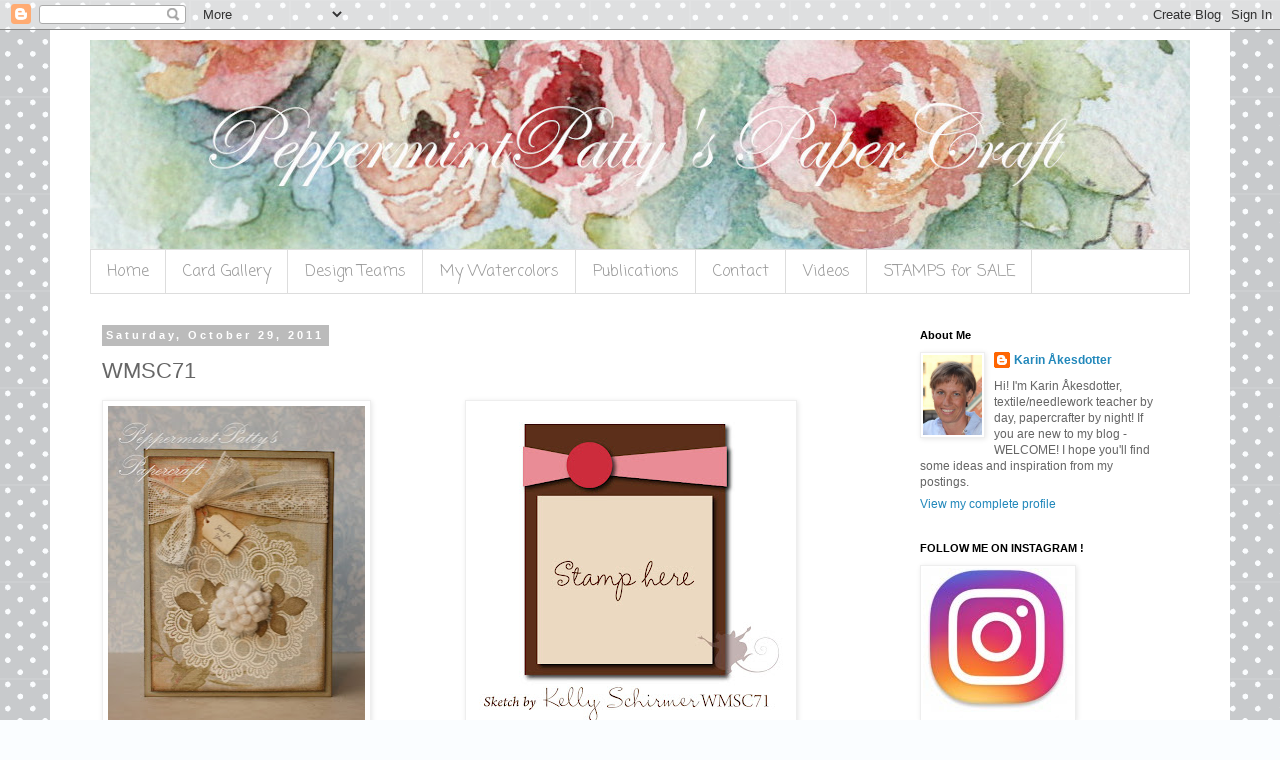

--- FILE ---
content_type: text/html; charset=UTF-8
request_url: https://peppermintpattys-papercraft.blogspot.com/2011/10/wmsc71.html
body_size: 25619
content:
<!DOCTYPE html>
<html class='v2' dir='ltr' xmlns='http://www.w3.org/1999/xhtml' xmlns:b='http://www.google.com/2005/gml/b' xmlns:data='http://www.google.com/2005/gml/data' xmlns:expr='http://www.google.com/2005/gml/expr'>
<head>
<link href='https://www.blogger.com/static/v1/widgets/4128112664-css_bundle_v2.css' rel='stylesheet' type='text/css'/>
<meta content='IE=EmulateIE7' http-equiv='X-UA-Compatible'/>
<meta content='width=1100' name='viewport'/>
<meta content='text/html; charset=UTF-8' http-equiv='Content-Type'/>
<meta content='blogger' name='generator'/>
<link href='https://peppermintpattys-papercraft.blogspot.com/favicon.ico' rel='icon' type='image/x-icon'/>
<link href='http://peppermintpattys-papercraft.blogspot.com/2011/10/wmsc71.html' rel='canonical'/>
<link rel="alternate" type="application/atom+xml" title="Peppermint Patty&#39;s Papercraft - Atom" href="https://peppermintpattys-papercraft.blogspot.com/feeds/posts/default" />
<link rel="alternate" type="application/rss+xml" title="Peppermint Patty&#39;s Papercraft - RSS" href="https://peppermintpattys-papercraft.blogspot.com/feeds/posts/default?alt=rss" />
<link rel="service.post" type="application/atom+xml" title="Peppermint Patty&#39;s Papercraft - Atom" href="https://www.blogger.com/feeds/5919994608781274468/posts/default" />

<link rel="alternate" type="application/atom+xml" title="Peppermint Patty&#39;s Papercraft - Atom" href="https://peppermintpattys-papercraft.blogspot.com/feeds/921694143976792901/comments/default" />
<!--Can't find substitution for tag [blog.ieCssRetrofitLinks]-->
<link href='https://blogger.googleusercontent.com/img/b/R29vZ2xl/AVvXsEhnMqys52HQqEoFuUrHbLQcwf19A3exHl-6c8qYrVmZSj_0WYzME6pOjKAtZT-teFGqnHL4NaH2314erw7nGw8jxPT5n11YL15gRfcPqwKmH5cgueHhT1Vm99szMjjid1NvtOJAVBJ5j5M/s320/IMG_8413a.jpg' rel='image_src'/>
<meta content='http://peppermintpattys-papercraft.blogspot.com/2011/10/wmsc71.html' property='og:url'/>
<meta content='WMSC71' property='og:title'/>
<meta content=' Time for a new, wonderful sketch at Waltzing Mouse Stamps challenge blog . If you haven&#39;t been already you should pop over there right away...' property='og:description'/>
<meta content='https://blogger.googleusercontent.com/img/b/R29vZ2xl/AVvXsEhnMqys52HQqEoFuUrHbLQcwf19A3exHl-6c8qYrVmZSj_0WYzME6pOjKAtZT-teFGqnHL4NaH2314erw7nGw8jxPT5n11YL15gRfcPqwKmH5cgueHhT1Vm99szMjjid1NvtOJAVBJ5j5M/w1200-h630-p-k-no-nu/IMG_8413a.jpg' property='og:image'/>
<title>Peppermint Patty's Papercraft: WMSC71</title>
<script src='https://ajax.googleapis.com/ajax/libs/jquery/1.7.1/jquery.min.js' type='text/javascript'></script>
<style type='text/css'>@font-face{font-family:'Coming Soon';font-style:normal;font-weight:400;font-display:swap;src:url(//fonts.gstatic.com/s/comingsoon/v20/qWcuB6mzpYL7AJ2VfdQR1t-VWDnRsDkg.woff2)format('woff2');unicode-range:U+0000-00FF,U+0131,U+0152-0153,U+02BB-02BC,U+02C6,U+02DA,U+02DC,U+0304,U+0308,U+0329,U+2000-206F,U+20AC,U+2122,U+2191,U+2193,U+2212,U+2215,U+FEFF,U+FFFD;}</style>
<style id='page-skin-1' type='text/css'><!--
/*
-----------------------------------------------
Blogger Template Style
Name:     Simple
Designer: Blogger
URL:      www.blogger.com
----------------------------------------------- */
/* Content
----------------------------------------------- */
body {
font: normal normal 12px 'Trebuchet MS', Trebuchet, Verdana, sans-serif;
color: #666666;
background: #fafdff url(//themes.googleusercontent.com/image?id=0BwVBOzw_-hbMNTQ3ODdjYmYtM2Q1Mi00MjBiLTlkNjgtZjIxMGMyYWVjYmYz) repeat scroll top center /* Credit: Ollustrator (http://www.istockphoto.com/googleimages.php?id=9505737&platform=blogger) */;
padding: 0 0 0 0;
}
html body .region-inner {
min-width: 0;
max-width: 100%;
width: auto;
}
h2 {
font-size: 22px;
}
a:link {
text-decoration:none;
color: #2288bb;
}
a:visited {
text-decoration:none;
color: #888888;
}
a:hover {
text-decoration:underline;
color: #33aaff;
}
.body-fauxcolumn-outer .fauxcolumn-inner {
background: transparent none repeat scroll top left;
_background-image: none;
}
.body-fauxcolumn-outer .cap-top {
position: absolute;
z-index: 1;
height: 400px;
width: 100%;
}
.body-fauxcolumn-outer .cap-top .cap-left {
width: 100%;
background: transparent none repeat-x scroll top left;
_background-image: none;
}
.content-outer {
-moz-box-shadow: 0 0 0 rgba(0, 0, 0, .15);
-webkit-box-shadow: 0 0 0 rgba(0, 0, 0, .15);
-goog-ms-box-shadow: 0 0 0 #333333;
box-shadow: 0 0 0 rgba(0, 0, 0, .15);
margin-bottom: 1px;
}
.content-inner {
padding: 10px 40px;
}
.content-inner {
background-color: #ffffff;
}
/* Header
----------------------------------------------- */
.header-outer {
background: transparent none repeat-x scroll 0 -400px;
_background-image: none;
}
.Header h1 {
font: normal normal 40px 'Trebuchet MS',Trebuchet,Verdana,sans-serif;
color: #000000;
text-shadow: 0 0 0 rgba(0, 0, 0, .2);
}
.Header h1 a {
color: #000000;
}
.Header .description {
font-size: 18px;
color: #000000;
}
.header-inner .Header .titlewrapper {
padding: 22px 0;
}
.header-inner .Header .descriptionwrapper {
padding: 0 0;
}
/* Tabs
----------------------------------------------- */
.tabs-inner .section:first-child {
border-top: 0 solid #dddddd;
}
.tabs-inner .section:first-child ul {
margin-top: -1px;
border-top: 1px solid #dddddd;
border-left: 1px solid #dddddd;
border-right: 1px solid #dddddd;
}
.tabs-inner .widget ul {
background: transparent none repeat-x scroll 0 -800px;
_background-image: none;
border-bottom: 1px solid #dddddd;
margin-top: 0;
margin-left: -30px;
margin-right: -30px;
}
.tabs-inner .widget li a {
display: inline-block;
padding: .6em 1em;
font: normal normal 16px Coming Soon;
color: #999999;
border-left: 1px solid #ffffff;
border-right: 1px solid #dddddd;
}
.tabs-inner .widget li:first-child a {
border-left: none;
}
.tabs-inner .widget li.selected a, .tabs-inner .widget li a:hover {
color: #000000;
background-color: #eeeeee;
text-decoration: none;
}
/* Columns
----------------------------------------------- */
.main-outer {
border-top: 0 solid transparent;
}
.fauxcolumn-left-outer .fauxcolumn-inner {
border-right: 1px solid transparent;
}
.fauxcolumn-right-outer .fauxcolumn-inner {
border-left: 1px solid transparent;
}
/* Headings
----------------------------------------------- */
div.widget > h2,
div.widget h2.title {
margin: 0 0 1em 0;
font: normal bold 11px 'Trebuchet MS',Trebuchet,Verdana,sans-serif;
color: #000000;
}
/* Widgets
----------------------------------------------- */
.widget .zippy {
color: #999999;
text-shadow: 2px 2px 1px rgba(0, 0, 0, .1);
}
.widget .popular-posts ul {
list-style: none;
}
/* Posts
----------------------------------------------- */
h2.date-header {
font: normal bold 11px Arial, Tahoma, Helvetica, FreeSans, sans-serif;
}
.date-header span {
background-color: #bbbbbb;
color: #ffffff;
padding: 0.4em;
letter-spacing: 3px;
margin: inherit;
}
.main-inner {
padding-top: 35px;
padding-bottom: 65px;
}
.main-inner .column-center-inner {
padding: 0 0;
}
.main-inner .column-center-inner .section {
margin: 0 1em;
}
.post {
margin: 0 0 45px 0;
}
h3.post-title, .comments h4 {
font: normal normal 22px 'Trebuchet MS',Trebuchet,Verdana,sans-serif;
margin: .75em 0 0;
}
.post-body {
font-size: 110%;
line-height: 1.4;
position: relative;
}
.post-body img, .post-body .tr-caption-container, .Profile img, .Image img,
.BlogList .item-thumbnail img {
padding: 2px;
background: #ffffff;
border: 1px solid #eeeeee;
-moz-box-shadow: 1px 1px 5px rgba(0, 0, 0, .1);
-webkit-box-shadow: 1px 1px 5px rgba(0, 0, 0, .1);
box-shadow: 1px 1px 5px rgba(0, 0, 0, .1);
}
.post-body img, .post-body .tr-caption-container {
padding: 5px;
}
.post-body .tr-caption-container {
color: #666666;
}
.post-body .tr-caption-container img {
padding: 0;
background: transparent;
border: none;
-moz-box-shadow: 0 0 0 rgba(0, 0, 0, .1);
-webkit-box-shadow: 0 0 0 rgba(0, 0, 0, .1);
box-shadow: 0 0 0 rgba(0, 0, 0, .1);
}
.post-header {
margin: 0 0 1.5em;
line-height: 1.6;
font-size: 90%;
}
.post-footer {
margin: 20px -2px 0;
padding: 5px 10px;
color: #666666;
background-color: #eeeeee;
border-bottom: 1px solid #eeeeee;
line-height: 1.6;
font-size: 90%;
}
#comments .comment-author {
padding-top: 1.5em;
border-top: 1px solid transparent;
background-position: 0 1.5em;
}
#comments .comment-author:first-child {
padding-top: 0;
border-top: none;
}
.avatar-image-container {
margin: .2em 0 0;
}
#comments .avatar-image-container img {
border: 1px solid #eeeeee;
}
/* Comments
----------------------------------------------- */
.comments .comments-content .icon.blog-author {
background-repeat: no-repeat;
background-image: url([data-uri]);
}
.comments .comments-content .loadmore a {
border-top: 1px solid #999999;
border-bottom: 1px solid #999999;
}
.comments .comment-thread.inline-thread {
background-color: #eeeeee;
}
.comments .continue {
border-top: 2px solid #999999;
}
/* Accents
---------------------------------------------- */
.section-columns td.columns-cell {
border-left: 1px solid transparent;
}
.blog-pager {
background: transparent url(//www.blogblog.com/1kt/simple/paging_dot.png) repeat-x scroll top center;
}
.blog-pager-older-link, .home-link,
.blog-pager-newer-link {
background-color: #ffffff;
padding: 5px;
}
.footer-outer {
border-top: 1px dashed #bbbbbb;
}
/* Mobile
----------------------------------------------- */
body.mobile  {
background-size: auto;
}
.mobile .body-fauxcolumn-outer {
background: transparent none repeat scroll top left;
}
.mobile .body-fauxcolumn-outer .cap-top {
background-size: 100% auto;
}
.mobile .content-outer {
-webkit-box-shadow: 0 0 3px rgba(0, 0, 0, .15);
box-shadow: 0 0 3px rgba(0, 0, 0, .15);
}
.mobile .tabs-inner .widget ul {
margin-left: 0;
margin-right: 0;
}
.mobile .post {
margin: 0;
}
.mobile .main-inner .column-center-inner .section {
margin: 0;
}
.mobile .date-header span {
padding: 0.1em 10px;
margin: 0 -10px;
}
.mobile h3.post-title {
margin: 0;
}
.mobile .blog-pager {
background: transparent none no-repeat scroll top center;
}
.mobile .footer-outer {
border-top: none;
}
.mobile .main-inner, .mobile .footer-inner {
background-color: #ffffff;
}
.mobile-index-contents {
color: #666666;
}
.mobile-link-button {
background-color: #2288bb;
}
.mobile-link-button a:link, .mobile-link-button a:visited {
color: #ffffff;
}
.mobile .tabs-inner .section:first-child {
border-top: none;
}
.mobile .tabs-inner .PageList .widget-content {
background-color: #eeeeee;
color: #000000;
border-top: 1px solid #dddddd;
border-bottom: 1px solid #dddddd;
}
.mobile .tabs-inner .PageList .widget-content .pagelist-arrow {
border-left: 1px solid #dddddd;
}

--></style>
<style id='template-skin-1' type='text/css'><!--
body {
min-width: 1180px;
}
.content-outer, .content-fauxcolumn-outer, .region-inner {
min-width: 1180px;
max-width: 1180px;
_width: 1180px;
}
.main-inner .columns {
padding-left: 0;
padding-right: 300px;
}
.main-inner .fauxcolumn-center-outer {
left: 0;
right: 300px;
/* IE6 does not respect left and right together */
_width: expression(this.parentNode.offsetWidth -
parseInt("0") -
parseInt("300px") + 'px');
}
.main-inner .fauxcolumn-left-outer {
width: 0;
}
.main-inner .fauxcolumn-right-outer {
width: 300px;
}
.main-inner .column-left-outer {
width: 0;
right: 100%;
margin-left: -0;
}
.main-inner .column-right-outer {
width: 300px;
margin-right: -300px;
}
#layout {
min-width: 0;
}
#layout .content-outer {
min-width: 0;
width: 800px;
}
#layout .region-inner {
min-width: 0;
width: auto;
}
--></style>
<link href='https://www.blogger.com/dyn-css/authorization.css?targetBlogID=5919994608781274468&amp;zx=8b8702c9-3e09-40d6-835b-e749c23b51d4' media='none' onload='if(media!=&#39;all&#39;)media=&#39;all&#39;' rel='stylesheet'/><noscript><link href='https://www.blogger.com/dyn-css/authorization.css?targetBlogID=5919994608781274468&amp;zx=8b8702c9-3e09-40d6-835b-e749c23b51d4' rel='stylesheet'/></noscript>
<meta name='google-adsense-platform-account' content='ca-host-pub-1556223355139109'/>
<meta name='google-adsense-platform-domain' content='blogspot.com'/>

</head>
<body class='loading variant-simplysimple'>
<div class='navbar section' id='navbar'><div class='widget Navbar' data-version='1' id='Navbar1'><script type="text/javascript">
    function setAttributeOnload(object, attribute, val) {
      if(window.addEventListener) {
        window.addEventListener('load',
          function(){ object[attribute] = val; }, false);
      } else {
        window.attachEvent('onload', function(){ object[attribute] = val; });
      }
    }
  </script>
<div id="navbar-iframe-container"></div>
<script type="text/javascript" src="https://apis.google.com/js/platform.js"></script>
<script type="text/javascript">
      gapi.load("gapi.iframes:gapi.iframes.style.bubble", function() {
        if (gapi.iframes && gapi.iframes.getContext) {
          gapi.iframes.getContext().openChild({
              url: 'https://www.blogger.com/navbar/5919994608781274468?po\x3d921694143976792901\x26origin\x3dhttps://peppermintpattys-papercraft.blogspot.com',
              where: document.getElementById("navbar-iframe-container"),
              id: "navbar-iframe"
          });
        }
      });
    </script><script type="text/javascript">
(function() {
var script = document.createElement('script');
script.type = 'text/javascript';
script.src = '//pagead2.googlesyndication.com/pagead/js/google_top_exp.js';
var head = document.getElementsByTagName('head')[0];
if (head) {
head.appendChild(script);
}})();
</script>
</div></div>
<div class='body-fauxcolumns'>
<div class='fauxcolumn-outer body-fauxcolumn-outer'>
<div class='cap-top'>
<div class='cap-left'></div>
<div class='cap-right'></div>
</div>
<div class='fauxborder-left'>
<div class='fauxborder-right'></div>
<div class='fauxcolumn-inner'>
</div>
</div>
<div class='cap-bottom'>
<div class='cap-left'></div>
<div class='cap-right'></div>
</div>
</div>
</div>
<div class='content'>
<div class='content-fauxcolumns'>
<div class='fauxcolumn-outer content-fauxcolumn-outer'>
<div class='cap-top'>
<div class='cap-left'></div>
<div class='cap-right'></div>
</div>
<div class='fauxborder-left'>
<div class='fauxborder-right'></div>
<div class='fauxcolumn-inner'>
</div>
</div>
<div class='cap-bottom'>
<div class='cap-left'></div>
<div class='cap-right'></div>
</div>
</div>
</div>
<div class='content-outer'>
<div class='content-cap-top cap-top'>
<div class='cap-left'></div>
<div class='cap-right'></div>
</div>
<div class='fauxborder-left content-fauxborder-left'>
<div class='fauxborder-right content-fauxborder-right'></div>
<div class='content-inner'>
<header>
<div class='header-outer'>
<div class='header-cap-top cap-top'>
<div class='cap-left'></div>
<div class='cap-right'></div>
</div>
<div class='fauxborder-left header-fauxborder-left'>
<div class='fauxborder-right header-fauxborder-right'></div>
<div class='region-inner header-inner'>
<div class='header section' id='header'><div class='widget Header' data-version='1' id='Header1'>
<div id='header-inner'>
<a href='https://peppermintpattys-papercraft.blogspot.com/' style='display: block'>
<img alt='Peppermint Patty&#39;s Papercraft' height='210px; ' id='Header1_headerimg' src='https://blogger.googleusercontent.com/img/b/R29vZ2xl/AVvXsEisgoL-Vhch6lbKdfHFDztwchibtWRzkg5HBsrhI9M0vaPZZuan5Y59d96kX6ENu8T_c6c7YGTUqCPD3AOk4hZX3B2Yfm4vPIdOTkvEKou4-TflEKeXccie4YSx_i8XD7JOHXVHppe_gbo/s1600/IMG_7950aabb.JPG' style='display: block' width='1100px; '/>
</a>
</div>
</div></div>
</div>
</div>
<div class='header-cap-bottom cap-bottom'>
<div class='cap-left'></div>
<div class='cap-right'></div>
</div>
</div>
</header>
<div class='tabs-outer'>
<div class='tabs-cap-top cap-top'>
<div class='cap-left'></div>
<div class='cap-right'></div>
</div>
<div class='fauxborder-left tabs-fauxborder-left'>
<div class='fauxborder-right tabs-fauxborder-right'></div>
<div class='region-inner tabs-inner'>
<div class='tabs section' id='crosscol'><div class='widget PageList' data-version='1' id='PageList1'>
<h2>Pages</h2>
<div class='widget-content'>
<ul>
<li>
<a href='https://peppermintpattys-papercraft.blogspot.com/'>Home</a>
</li>
<li>
<a href='https://peppermintpattys-papercraft.blogspot.com/p/gallery.html'>Card Gallery</a>
</li>
<li>
<a href='https://peppermintpattys-papercraft.blogspot.com/p/design-teams.html'>Design Teams</a>
</li>
<li>
<a href='https://peppermintpattys-papercraft.blogspot.com/p/links.html'>My Watercolors</a>
</li>
<li>
<a href='https://peppermintpattys-papercraft.blogspot.com/p/publications.html'>Publications </a>
</li>
<li>
<a href='https://peppermintpattys-papercraft.blogspot.com/p/contact.html'>Contact</a>
</li>
<li>
<a href='https://peppermintpattys-papercraft.blogspot.com/p/videos.html'>Videos</a>
</li>
<li>
<a href='https://peppermintpattys-papercraft.blogspot.com/p/stamps-for-sale.html'>STAMPS for SALE</a>
</li>
</ul>
<div class='clear'></div>
</div>
</div></div>
<div class='tabs no-items section' id='crosscol-overflow'></div>
</div>
</div>
<div class='tabs-cap-bottom cap-bottom'>
<div class='cap-left'></div>
<div class='cap-right'></div>
</div>
</div>
<div class='main-outer'>
<div class='main-cap-top cap-top'>
<div class='cap-left'></div>
<div class='cap-right'></div>
</div>
<div class='fauxborder-left main-fauxborder-left'>
<div class='fauxborder-right main-fauxborder-right'></div>
<div class='region-inner main-inner'>
<div class='columns fauxcolumns'>
<div class='fauxcolumn-outer fauxcolumn-center-outer'>
<div class='cap-top'>
<div class='cap-left'></div>
<div class='cap-right'></div>
</div>
<div class='fauxborder-left'>
<div class='fauxborder-right'></div>
<div class='fauxcolumn-inner'>
</div>
</div>
<div class='cap-bottom'>
<div class='cap-left'></div>
<div class='cap-right'></div>
</div>
</div>
<div class='fauxcolumn-outer fauxcolumn-left-outer'>
<div class='cap-top'>
<div class='cap-left'></div>
<div class='cap-right'></div>
</div>
<div class='fauxborder-left'>
<div class='fauxborder-right'></div>
<div class='fauxcolumn-inner'>
</div>
</div>
<div class='cap-bottom'>
<div class='cap-left'></div>
<div class='cap-right'></div>
</div>
</div>
<div class='fauxcolumn-outer fauxcolumn-right-outer'>
<div class='cap-top'>
<div class='cap-left'></div>
<div class='cap-right'></div>
</div>
<div class='fauxborder-left'>
<div class='fauxborder-right'></div>
<div class='fauxcolumn-inner'>
</div>
</div>
<div class='cap-bottom'>
<div class='cap-left'></div>
<div class='cap-right'></div>
</div>
</div>
<!-- corrects IE6 width calculation -->
<div class='columns-inner'>
<div class='column-center-outer'>
<div class='column-center-inner'>
<div class='main section' id='main'><div class='widget Blog' data-version='1' id='Blog1'>
<div class='blog-posts hfeed'>

          <div class="date-outer">
        
<h2 class='date-header'><span>Saturday, October 29, 2011</span></h2>

          <div class="date-posts">
        
<div class='post-outer'>
<div class='post hentry uncustomized-post-template' itemprop='blogPost' itemscope='itemscope' itemtype='http://schema.org/BlogPosting'>
<meta content='https://blogger.googleusercontent.com/img/b/R29vZ2xl/AVvXsEhnMqys52HQqEoFuUrHbLQcwf19A3exHl-6c8qYrVmZSj_0WYzME6pOjKAtZT-teFGqnHL4NaH2314erw7nGw8jxPT5n11YL15gRfcPqwKmH5cgueHhT1Vm99szMjjid1NvtOJAVBJ5j5M/s320/IMG_8413a.jpg' itemprop='image_url'/>
<meta content='5919994608781274468' itemprop='blogId'/>
<meta content='921694143976792901' itemprop='postId'/>
<a name='921694143976792901'></a>
<h3 class='post-title entry-title' itemprop='name'>
WMSC71
</h3>
<div class='post-header'>
<div class='post-header-line-1'></div>
</div>
<div class='post-body entry-content' id='post-body-921694143976792901' itemprop='description articleBody'>
<div class="separator" style="border-bottom: medium none; border-left: medium none; border-right: medium none; border-top: medium none; clear: both; text-align: center;"><a href="https://blogger.googleusercontent.com/img/b/R29vZ2xl/AVvXsEhnMqys52HQqEoFuUrHbLQcwf19A3exHl-6c8qYrVmZSj_0WYzME6pOjKAtZT-teFGqnHL4NaH2314erw7nGw8jxPT5n11YL15gRfcPqwKmH5cgueHhT1Vm99szMjjid1NvtOJAVBJ5j5M/s1600/IMG_8413a.jpg" imageanchor="1" style="clear: left; cssfloat: left; float: left; margin-bottom: 1em; margin-right: 1em;"><img border="0" height="320" ida="true" src="https://blogger.googleusercontent.com/img/b/R29vZ2xl/AVvXsEhnMqys52HQqEoFuUrHbLQcwf19A3exHl-6c8qYrVmZSj_0WYzME6pOjKAtZT-teFGqnHL4NaH2314erw7nGw8jxPT5n11YL15gRfcPqwKmH5cgueHhT1Vm99szMjjid1NvtOJAVBJ5j5M/s320/IMG_8413a.jpg" width="257" /></a><a href="https://blogger.googleusercontent.com/img/b/R29vZ2xl/AVvXsEjYOlygsAN5GJ5jesMWmLKW3lRL-Y03gHoeV62byfKEu4-TD8HHwpA5oSYEew8PaaqxniliY557ci7wWzkLBhtdi1z-Hisve9vyZ3OVIgAouTkSh2YeK1Tz576uJzZqgLocOkVaXkG9n4A/s1600/WMS-71.jpg" imageanchor="1" style="margin-left: 1em; margin-right: 1em;"><img border="0" height="320" ida="true" src="https://blogger.googleusercontent.com/img/b/R29vZ2xl/AVvXsEjYOlygsAN5GJ5jesMWmLKW3lRL-Y03gHoeV62byfKEu4-TD8HHwpA5oSYEew8PaaqxniliY557ci7wWzkLBhtdi1z-Hisve9vyZ3OVIgAouTkSh2YeK1Tz576uJzZqgLocOkVaXkG9n4A/s320/WMS-71.jpg" width="320" /></a></div><div style="border-bottom: medium none; border-left: medium none; border-right: medium none; border-top: medium none;"><br />
</div>Time for a new, wonderful sketch at <a href="http://waltzingmousesketchchallenge.blogspot.com/">Waltzing Mouse Stamps challenge blog</a>. If you haven't been already you should pop over there right away - the other Mischief Makers are sooo talented and so inspiring. And if you have time, check out the gallery <a href="http://waltzingmousehouse.com/wmsgallery/main.php">HERE</a> - the creations you'll find there are just jaw dropping fabulous!<br />
Anyway, here's my take on the challenge this week.<br />
<br />
<br />
<div class="separator" style="clear: both; text-align: center;"><a href="https://blogger.googleusercontent.com/img/b/R29vZ2xl/AVvXsEhnMqys52HQqEoFuUrHbLQcwf19A3exHl-6c8qYrVmZSj_0WYzME6pOjKAtZT-teFGqnHL4NaH2314erw7nGw8jxPT5n11YL15gRfcPqwKmH5cgueHhT1Vm99szMjjid1NvtOJAVBJ5j5M/s1600/IMG_8413a.jpg" imageanchor="1" style="margin-left: 1em; margin-right: 1em;"><img border="0" height="640" ida="true" src="https://blogger.googleusercontent.com/img/b/R29vZ2xl/AVvXsEhnMqys52HQqEoFuUrHbLQcwf19A3exHl-6c8qYrVmZSj_0WYzME6pOjKAtZT-teFGqnHL4NaH2314erw7nGw8jxPT5n11YL15gRfcPqwKmH5cgueHhT1Vm99szMjjid1NvtOJAVBJ5j5M/s640/IMG_8413a.jpg" width="514" /></a></div><div class="separator" style="clear: both; text-align: center;"><br />
</div><div class="separator" style="clear: both; text-align: center;"><br />
</div><div class="separator" style="clear: both; text-align: center;"><a href="https://blogger.googleusercontent.com/img/b/R29vZ2xl/AVvXsEjHRRdGd2TMI_vhEsdj5oS3t8e3U1x-f5uO9s5CPyYhmvvwoqJYWC8RboxcIH3nw947PXPJ_2Ke0xjiORdxWb0YWOZJmWPP9xaM-W327B_jmmYI4CUYxE9HECSqrG8GPbSHS1t5XMlNv94/s1600/IMG_8414a.jpg" imageanchor="1" style="margin-left: 1em; margin-right: 1em;"><img border="0" height="400" ida="true" src="https://blogger.googleusercontent.com/img/b/R29vZ2xl/AVvXsEjHRRdGd2TMI_vhEsdj5oS3t8e3U1x-f5uO9s5CPyYhmvvwoqJYWC8RboxcIH3nw947PXPJ_2Ke0xjiORdxWb0YWOZJmWPP9xaM-W327B_jmmYI4CUYxE9HECSqrG8GPbSHS1t5XMlNv94/s400/IMG_8414a.jpg" width="310" /></a></div><div class="separator" style="clear: both; text-align: center;"><br />
</div><div class="separator" style="clear: both; text-align: center;">I'm also entering this card for the texture challenge at <a href="http://www.lilypad.inlinkz.com/2011/10/28/simon-says-stamp-presents-a-texture-challenge/">Lily Pad cards</a>&nbsp;(hoping that someone would like to reach out and touch my embossed bg or soft&nbsp;fleece flower (-: )&nbsp; and the <a href="http://theribbonreelchallenge.blogspot.com/">Ribbon Reel Challenge </a>where you are challenged to use flowers and colors from this picture (below) &nbsp;and also&nbsp;the "anything goes" challenge at <a href="http://simonsaysstampschallenge.blogspot.com/">Simon Says Stamp</a>&nbsp;challenge;</div><div class="separator" style="clear: both; text-align: center;"><br />
</div><div class="separator" style="clear: both; text-align: center;"><a href="https://blogger.googleusercontent.com/img/b/R29vZ2xl/AVvXsEilelxXf8qoYJqn7Jb1vN40DwTCc6onaBReRrwmiLxR_43xl_6VwR7ww3o9BOJjxkidih2XBKNU9pikTiQAkB_-YmnXdzJNP-nMiNb8Qi6I3gMXyV3IDFsAm2XIjP6ZU6NTj2gTB3tYGgs/s1600/30+okt+-+colors+%252B+flowers.jpg" imageanchor="1" style="margin-left: 1em; margin-right: 1em;"><img border="0" height="320" ida="true" src="https://blogger.googleusercontent.com/img/b/R29vZ2xl/AVvXsEilelxXf8qoYJqn7Jb1vN40DwTCc6onaBReRrwmiLxR_43xl_6VwR7ww3o9BOJjxkidih2XBKNU9pikTiQAkB_-YmnXdzJNP-nMiNb8Qi6I3gMXyV3IDFsAm2XIjP6ZU6NTj2gTB3tYGgs/s320/30+okt+-+colors+%252B+flowers.jpg" width="213" /></a></div><br />
Have a wonderful week-end, hugs Karin
<div style='clear: both;'></div>
</div>
<div class='post-footer'>
<div class='post-footer-line post-footer-line-1'>
<span class='post-author vcard'>
Posted by
<span class='fn' itemprop='author' itemscope='itemscope' itemtype='http://schema.org/Person'>
<meta content='https://www.blogger.com/profile/17033004509046376817' itemprop='url'/>
<a class='g-profile' href='https://www.blogger.com/profile/17033004509046376817' rel='author' title='author profile'>
<span itemprop='name'>Karin Åkesdotter</span>
</a>
</span>
</span>
<span class='post-timestamp'>
at
<meta content='http://peppermintpattys-papercraft.blogspot.com/2011/10/wmsc71.html' itemprop='url'/>
<a class='timestamp-link' href='https://peppermintpattys-papercraft.blogspot.com/2011/10/wmsc71.html' rel='bookmark' title='permanent link'><abbr class='published' itemprop='datePublished' title='2011-10-29T08:43:00+02:00'>8:43:00&#8239;AM</abbr></a>
</span>
<span class='post-comment-link'>
</span>
<span class='post-icons'>
<span class='item-control blog-admin pid-564777048'>
<a href='https://www.blogger.com/post-edit.g?blogID=5919994608781274468&postID=921694143976792901&from=pencil' title='Edit Post'>
<img alt='' class='icon-action' height='18' src='https://resources.blogblog.com/img/icon18_edit_allbkg.gif' width='18'/>
</a>
</span>
</span>
<div class='post-share-buttons goog-inline-block'>
<a class='goog-inline-block share-button sb-email' href='https://www.blogger.com/share-post.g?blogID=5919994608781274468&postID=921694143976792901&target=email' target='_blank' title='Email This'><span class='share-button-link-text'>Email This</span></a><a class='goog-inline-block share-button sb-blog' href='https://www.blogger.com/share-post.g?blogID=5919994608781274468&postID=921694143976792901&target=blog' onclick='window.open(this.href, "_blank", "height=270,width=475"); return false;' target='_blank' title='BlogThis!'><span class='share-button-link-text'>BlogThis!</span></a><a class='goog-inline-block share-button sb-twitter' href='https://www.blogger.com/share-post.g?blogID=5919994608781274468&postID=921694143976792901&target=twitter' target='_blank' title='Share to X'><span class='share-button-link-text'>Share to X</span></a><a class='goog-inline-block share-button sb-facebook' href='https://www.blogger.com/share-post.g?blogID=5919994608781274468&postID=921694143976792901&target=facebook' onclick='window.open(this.href, "_blank", "height=430,width=640"); return false;' target='_blank' title='Share to Facebook'><span class='share-button-link-text'>Share to Facebook</span></a><a class='goog-inline-block share-button sb-pinterest' href='https://www.blogger.com/share-post.g?blogID=5919994608781274468&postID=921694143976792901&target=pinterest' target='_blank' title='Share to Pinterest'><span class='share-button-link-text'>Share to Pinterest</span></a>
</div>
</div>
<div class='post-footer-line post-footer-line-2'>
<span class='post-labels'>
</span>
</div>
<div class='post-footer-line post-footer-line-3'>
<span class='post-location'>
</span>
</div>
</div>
</div>
<div class='comments' id='comments'>
<a name='comments'></a>
<h4>11 comments:</h4>
<div id='Blog1_comments-block-wrapper'>
<dl class='avatar-comment-indent' id='comments-block'>
<dt class='comment-author ' id='c5638030791855005396'>
<a name='c5638030791855005396'></a>
<div class="avatar-image-container vcard"><span dir="ltr"><a href="https://www.blogger.com/profile/02262583400341163916" target="" rel="nofollow" onclick="" class="avatar-hovercard" id="av-5638030791855005396-02262583400341163916"><img src="https://resources.blogblog.com/img/blank.gif" width="35" height="35" class="delayLoad" style="display: none;" longdesc="//blogger.googleusercontent.com/img/b/R29vZ2xl/AVvXsEg884fVhPHLsu6SrI3ZBLgq4nUsU6U3C1X6Jff99NzL0nSaRxA8Q_XkfTH_nbxRwDeq3kWL7KCAtJZBVEoLqCgFfDSoPST9Lr8S2UCTe8VEssKSOQA6mqrihaIvhdjnpjM/s45-c/download.jpg" alt="" title="Pauline">

<noscript><img src="//blogger.googleusercontent.com/img/b/R29vZ2xl/AVvXsEg884fVhPHLsu6SrI3ZBLgq4nUsU6U3C1X6Jff99NzL0nSaRxA8Q_XkfTH_nbxRwDeq3kWL7KCAtJZBVEoLqCgFfDSoPST9Lr8S2UCTe8VEssKSOQA6mqrihaIvhdjnpjM/s45-c/download.jpg" width="35" height="35" class="photo" alt=""></noscript></a></span></div>
<a href='https://www.blogger.com/profile/02262583400341163916' rel='nofollow'>Pauline</a>
said...
</dt>
<dd class='comment-body' id='Blog1_cmt-5638030791855005396'>
<p>
This is beautiful Karin, love the felt bow, and the gorgeous WMS doily. Thanks for joining us at The Ribbon Reel this week!
</p>
</dd>
<dd class='comment-footer'>
<span class='comment-timestamp'>
<a href='https://peppermintpattys-papercraft.blogspot.com/2011/10/wmsc71.html?showComment=1319888264454#c5638030791855005396' title='comment permalink'>
October 29, 2011 at 1:37&#8239;PM
</a>
<span class='item-control blog-admin pid-196989563'>
<a class='comment-delete' href='https://www.blogger.com/comment/delete/5919994608781274468/5638030791855005396' title='Delete Comment'>
<img src='https://resources.blogblog.com/img/icon_delete13.gif'/>
</a>
</span>
</span>
</dd>
<dt class='comment-author ' id='c610376607451993455'>
<a name='c610376607451993455'></a>
<div class="avatar-image-container avatar-stock"><span dir="ltr"><a href="https://www.blogger.com/profile/16302763373117993444" target="" rel="nofollow" onclick="" class="avatar-hovercard" id="av-610376607451993455-16302763373117993444"><img src="//www.blogger.com/img/blogger_logo_round_35.png" width="35" height="35" alt="" title="Oscar">

</a></span></div>
<a href='https://www.blogger.com/profile/16302763373117993444' rel='nofollow'>Oscar</a>
said...
</dt>
<dd class='comment-body' id='Blog1_cmt-610376607451993455'>
<p>
Absolutely gorgeous card Karin, I love the felt flower, would love to know how you created it.  Thanks for sharing with us at The Ribbon Reel this fortnight.
</p>
</dd>
<dd class='comment-footer'>
<span class='comment-timestamp'>
<a href='https://peppermintpattys-papercraft.blogspot.com/2011/10/wmsc71.html?showComment=1319918425949#c610376607451993455' title='comment permalink'>
October 29, 2011 at 10:00&#8239;PM
</a>
<span class='item-control blog-admin pid-2017032172'>
<a class='comment-delete' href='https://www.blogger.com/comment/delete/5919994608781274468/610376607451993455' title='Delete Comment'>
<img src='https://resources.blogblog.com/img/icon_delete13.gif'/>
</a>
</span>
</span>
</dd>
<dt class='comment-author ' id='c8807599990869758370'>
<a name='c8807599990869758370'></a>
<div class="avatar-image-container vcard"><span dir="ltr"><a href="https://www.blogger.com/profile/00328743924646832490" target="" rel="nofollow" onclick="" class="avatar-hovercard" id="av-8807599990869758370-00328743924646832490"><img src="https://resources.blogblog.com/img/blank.gif" width="35" height="35" class="delayLoad" style="display: none;" longdesc="//blogger.googleusercontent.com/img/b/R29vZ2xl/AVvXsEizp4KnkQ6jNQI0eU8jqohrL20J4H4xfuoRT_kJPxxDkZQC-J-Enl2gRVni5PnNeplVCfABYuz34vXd3zASNXvYggt3PBTNjA_1BGV0jBSFjbV7uUlnPQS8cQWUhX6Kyw0/s45-c/nk+at+hume.1.jpg" alt="" title="Nancy K">

<noscript><img src="//blogger.googleusercontent.com/img/b/R29vZ2xl/AVvXsEizp4KnkQ6jNQI0eU8jqohrL20J4H4xfuoRT_kJPxxDkZQC-J-Enl2gRVni5PnNeplVCfABYuz34vXd3zASNXvYggt3PBTNjA_1BGV0jBSFjbV7uUlnPQS8cQWUhX6Kyw0/s45-c/nk+at+hume.1.jpg" width="35" height="35" class="photo" alt=""></noscript></a></span></div>
<a href='https://www.blogger.com/profile/00328743924646832490' rel='nofollow'>Nancy K</a>
said...
</dt>
<dd class='comment-body' id='Blog1_cmt-8807599990869758370'>
<p>
Oh wow, this is gorgeous! I love all the texture and the beautiful neutral color scheme. I&#39;m so happy you joined us for another Lily Pad Cards challenge!
</p>
</dd>
<dd class='comment-footer'>
<span class='comment-timestamp'>
<a href='https://peppermintpattys-papercraft.blogspot.com/2011/10/wmsc71.html?showComment=1319920723394#c8807599990869758370' title='comment permalink'>
October 29, 2011 at 10:38&#8239;PM
</a>
<span class='item-control blog-admin pid-689329456'>
<a class='comment-delete' href='https://www.blogger.com/comment/delete/5919994608781274468/8807599990869758370' title='Delete Comment'>
<img src='https://resources.blogblog.com/img/icon_delete13.gif'/>
</a>
</span>
</span>
</dd>
<dt class='comment-author ' id='c8640408031030668720'>
<a name='c8640408031030668720'></a>
<div class="avatar-image-container vcard"><span dir="ltr"><a href="https://www.blogger.com/profile/16371802812588865912" target="" rel="nofollow" onclick="" class="avatar-hovercard" id="av-8640408031030668720-16371802812588865912"><img src="https://resources.blogblog.com/img/blank.gif" width="35" height="35" class="delayLoad" style="display: none;" longdesc="//blogger.googleusercontent.com/img/b/R29vZ2xl/AVvXsEjjMYfDy1-hIzbNvC5mhuKzxtc3vHkMlkxiMkLtlIXeVT8dTDsfY7u6K76_zj5LoFOnSsR0qMShsTDY_BKCWV3O_t3FBAnrxZz3I62uUocWgrBPqqcQCAzNMccG9y-cGeI/s45-c/Current.jpg" alt="" title="Barb Turpin">

<noscript><img src="//blogger.googleusercontent.com/img/b/R29vZ2xl/AVvXsEjjMYfDy1-hIzbNvC5mhuKzxtc3vHkMlkxiMkLtlIXeVT8dTDsfY7u6K76_zj5LoFOnSsR0qMShsTDY_BKCWV3O_t3FBAnrxZz3I62uUocWgrBPqqcQCAzNMccG9y-cGeI/s45-c/Current.jpg" width="35" height="35" class="photo" alt=""></noscript></a></span></div>
<a href='https://www.blogger.com/profile/16371802812588865912' rel='nofollow'>Barb Turpin</a>
said...
</dt>
<dd class='comment-body' id='Blog1_cmt-8640408031030668720'>
<p>
So serene, soft, and pretty!  Love the sweet little tag too.
</p>
</dd>
<dd class='comment-footer'>
<span class='comment-timestamp'>
<a href='https://peppermintpattys-papercraft.blogspot.com/2011/10/wmsc71.html?showComment=1319921111580#c8640408031030668720' title='comment permalink'>
October 29, 2011 at 10:45&#8239;PM
</a>
<span class='item-control blog-admin pid-2102226855'>
<a class='comment-delete' href='https://www.blogger.com/comment/delete/5919994608781274468/8640408031030668720' title='Delete Comment'>
<img src='https://resources.blogblog.com/img/icon_delete13.gif'/>
</a>
</span>
</span>
</dd>
<dt class='comment-author ' id='c8750600216696092300'>
<a name='c8750600216696092300'></a>
<div class="avatar-image-container avatar-stock"><span dir="ltr"><a href="https://www.blogger.com/profile/09747020397368379750" target="" rel="nofollow" onclick="" class="avatar-hovercard" id="av-8750600216696092300-09747020397368379750"><img src="//www.blogger.com/img/blogger_logo_round_35.png" width="35" height="35" alt="" title="Clare">

</a></span></div>
<a href='https://www.blogger.com/profile/09747020397368379750' rel='nofollow'>Clare</a>
said...
</dt>
<dd class='comment-body' id='Blog1_cmt-8750600216696092300'>
<p>
love the neutral palette, really gorgeous! Thanks for joining us at The Ribbon Reel : )
</p>
</dd>
<dd class='comment-footer'>
<span class='comment-timestamp'>
<a href='https://peppermintpattys-papercraft.blogspot.com/2011/10/wmsc71.html?showComment=1319966708016#c8750600216696092300' title='comment permalink'>
October 30, 2011 at 10:25&#8239;AM
</a>
<span class='item-control blog-admin pid-547298010'>
<a class='comment-delete' href='https://www.blogger.com/comment/delete/5919994608781274468/8750600216696092300' title='Delete Comment'>
<img src='https://resources.blogblog.com/img/icon_delete13.gif'/>
</a>
</span>
</span>
</dd>
<dt class='comment-author ' id='c7557149978261393309'>
<a name='c7557149978261393309'></a>
<div class="avatar-image-container vcard"><span dir="ltr"><a href="https://www.blogger.com/profile/14511166285276270838" target="" rel="nofollow" onclick="" class="avatar-hovercard" id="av-7557149978261393309-14511166285276270838"><img src="https://resources.blogblog.com/img/blank.gif" width="35" height="35" class="delayLoad" style="display: none;" longdesc="//blogger.googleusercontent.com/img/b/R29vZ2xl/AVvXsEhRxm9D2orC79qZ7qNxBmEshyDmwK4bDwznINQAw7vyMOMZMxhyhD24MJS_dc_B848eUTRfBCE-chQWuY2pyhOwhJI09vislP40yWsq36eVw0rK_pPtC9xi81-xCjtOug/s45-c/20170825_143329%280%29.jpg" alt="" title="Deborah Frings">

<noscript><img src="//blogger.googleusercontent.com/img/b/R29vZ2xl/AVvXsEhRxm9D2orC79qZ7qNxBmEshyDmwK4bDwznINQAw7vyMOMZMxhyhD24MJS_dc_B848eUTRfBCE-chQWuY2pyhOwhJI09vislP40yWsq36eVw0rK_pPtC9xi81-xCjtOug/s45-c/20170825_143329%280%29.jpg" width="35" height="35" class="photo" alt=""></noscript></a></span></div>
<a href='https://www.blogger.com/profile/14511166285276270838' rel='nofollow'>Deborah Frings</a>
said...
</dt>
<dd class='comment-body' id='Blog1_cmt-7557149978261393309'>
<p>
Absolutely gorgeous - love the felt flower in the doily and pretty tag too!
</p>
</dd>
<dd class='comment-footer'>
<span class='comment-timestamp'>
<a href='https://peppermintpattys-papercraft.blogspot.com/2011/10/wmsc71.html?showComment=1319967220676#c7557149978261393309' title='comment permalink'>
October 30, 2011 at 10:33&#8239;AM
</a>
<span class='item-control blog-admin pid-1722333118'>
<a class='comment-delete' href='https://www.blogger.com/comment/delete/5919994608781274468/7557149978261393309' title='Delete Comment'>
<img src='https://resources.blogblog.com/img/icon_delete13.gif'/>
</a>
</span>
</span>
</dd>
<dt class='comment-author ' id='c9033685811373965715'>
<a name='c9033685811373965715'></a>
<div class="avatar-image-container vcard"><span dir="ltr"><a href="https://www.blogger.com/profile/18263614174344089441" target="" rel="nofollow" onclick="" class="avatar-hovercard" id="av-9033685811373965715-18263614174344089441"><img src="https://resources.blogblog.com/img/blank.gif" width="35" height="35" class="delayLoad" style="display: none;" longdesc="//blogger.googleusercontent.com/img/b/R29vZ2xl/AVvXsEgXQroziJTWLNtWavNVgXBVY98clfh16pFAgX8Tblpsj8hx3yCXOlROZPQq09hQ3FXQhAUyFQh4oBjto-G_4TcBZ9DgqCuPtfl36GQH0Q_69Vz3Ow81dHLX9E8PDMVrDg/s45-c/updated+profile+pic.jpg" alt="" title="Jessi Fogan">

<noscript><img src="//blogger.googleusercontent.com/img/b/R29vZ2xl/AVvXsEgXQroziJTWLNtWavNVgXBVY98clfh16pFAgX8Tblpsj8hx3yCXOlROZPQq09hQ3FXQhAUyFQh4oBjto-G_4TcBZ9DgqCuPtfl36GQH0Q_69Vz3Ow81dHLX9E8PDMVrDg/s45-c/updated+profile+pic.jpg" width="35" height="35" class="photo" alt=""></noscript></a></span></div>
<a href='https://www.blogger.com/profile/18263614174344089441' rel='nofollow'>Jessi Fogan</a>
said...
</dt>
<dd class='comment-body' id='Blog1_cmt-9033685811373965715'>
<p>
That fleece flower looks so soft! I love all the amazing details in this - the lace, the embossing, the teeny-tiny tag :)
</p>
</dd>
<dd class='comment-footer'>
<span class='comment-timestamp'>
<a href='https://peppermintpattys-papercraft.blogspot.com/2011/10/wmsc71.html?showComment=1319978779414#c9033685811373965715' title='comment permalink'>
October 30, 2011 at 1:46&#8239;PM
</a>
<span class='item-control blog-admin pid-2042048629'>
<a class='comment-delete' href='https://www.blogger.com/comment/delete/5919994608781274468/9033685811373965715' title='Delete Comment'>
<img src='https://resources.blogblog.com/img/icon_delete13.gif'/>
</a>
</span>
</span>
</dd>
<dt class='comment-author ' id='c5688976964156291820'>
<a name='c5688976964156291820'></a>
<div class="avatar-image-container vcard"><span dir="ltr"><a href="https://www.blogger.com/profile/02403024429269446395" target="" rel="nofollow" onclick="" class="avatar-hovercard" id="av-5688976964156291820-02403024429269446395"><img src="https://resources.blogblog.com/img/blank.gif" width="35" height="35" class="delayLoad" style="display: none;" longdesc="//blogger.googleusercontent.com/img/b/R29vZ2xl/AVvXsEgbnPpbiarhDs7xwsAdj3Eyffdag0NQfLjwSIjkA767MgIKfmqdZx4NotKL60wG585wCFw7z9sWo5eJ5f4lhA72NHT1NxjvmlT0pg6sQpRrTuizCPlPYKhDATVsnIVPfg/s45-c/Arlene+picmonkey+close-up+2-03-13.jpg" alt="" title="Arlene">

<noscript><img src="//blogger.googleusercontent.com/img/b/R29vZ2xl/AVvXsEgbnPpbiarhDs7xwsAdj3Eyffdag0NQfLjwSIjkA767MgIKfmqdZx4NotKL60wG585wCFw7z9sWo5eJ5f4lhA72NHT1NxjvmlT0pg6sQpRrTuizCPlPYKhDATVsnIVPfg/s45-c/Arlene+picmonkey+close-up+2-03-13.jpg" width="35" height="35" class="photo" alt=""></noscript></a></span></div>
<a href='https://www.blogger.com/profile/02403024429269446395' rel='nofollow'>Arlene</a>
said...
</dt>
<dd class='comment-body' id='Blog1_cmt-5688976964156291820'>
<p>
Beautiful - wonderful vintage feel - just lovely!
</p>
</dd>
<dd class='comment-footer'>
<span class='comment-timestamp'>
<a href='https://peppermintpattys-papercraft.blogspot.com/2011/10/wmsc71.html?showComment=1319998643569#c5688976964156291820' title='comment permalink'>
October 30, 2011 at 7:17&#8239;PM
</a>
<span class='item-control blog-admin pid-126950992'>
<a class='comment-delete' href='https://www.blogger.com/comment/delete/5919994608781274468/5688976964156291820' title='Delete Comment'>
<img src='https://resources.blogblog.com/img/icon_delete13.gif'/>
</a>
</span>
</span>
</dd>
<dt class='comment-author ' id='c195481447631150466'>
<a name='c195481447631150466'></a>
<div class="avatar-image-container avatar-stock"><span dir="ltr"><a href="https://www.blogger.com/profile/00032726701043723077" target="" rel="nofollow" onclick="" class="avatar-hovercard" id="av-195481447631150466-00032726701043723077"><img src="//www.blogger.com/img/blogger_logo_round_35.png" width="35" height="35" alt="" title="farmhouse-story">

</a></span></div>
<a href='https://www.blogger.com/profile/00032726701043723077' rel='nofollow'>farmhouse-story</a>
said...
</dt>
<dd class='comment-body' id='Blog1_cmt-195481447631150466'>
<p>
really gorgeous card, karin!
</p>
</dd>
<dd class='comment-footer'>
<span class='comment-timestamp'>
<a href='https://peppermintpattys-papercraft.blogspot.com/2011/10/wmsc71.html?showComment=1320058446689#c195481447631150466' title='comment permalink'>
October 31, 2011 at 11:54&#8239;AM
</a>
<span class='item-control blog-admin pid-1964325538'>
<a class='comment-delete' href='https://www.blogger.com/comment/delete/5919994608781274468/195481447631150466' title='Delete Comment'>
<img src='https://resources.blogblog.com/img/icon_delete13.gif'/>
</a>
</span>
</span>
</dd>
<dt class='comment-author ' id='c4206954681078004189'>
<a name='c4206954681078004189'></a>
<div class="avatar-image-container vcard"><span dir="ltr"><a href="https://www.blogger.com/profile/17448747929707151989" target="" rel="nofollow" onclick="" class="avatar-hovercard" id="av-4206954681078004189-17448747929707151989"><img src="https://resources.blogblog.com/img/blank.gif" width="35" height="35" class="delayLoad" style="display: none;" longdesc="//blogger.googleusercontent.com/img/b/R29vZ2xl/AVvXsEgsITEmJYUtKI5kS8cABSjhfgzro6ZituRFy2XRhO0TwisAAlePwOGRX0CMQY7gb0C0ztUTZzgYR-BfmBsAEkUyDYAUEZfsIwyHzmzQgb6Uc-CT40ilqzXeQkM-qo2KHQ/s45-c/IMG_4781.jpg" alt="" title="Annette Allen">

<noscript><img src="//blogger.googleusercontent.com/img/b/R29vZ2xl/AVvXsEgsITEmJYUtKI5kS8cABSjhfgzro6ZituRFy2XRhO0TwisAAlePwOGRX0CMQY7gb0C0ztUTZzgYR-BfmBsAEkUyDYAUEZfsIwyHzmzQgb6Uc-CT40ilqzXeQkM-qo2KHQ/s45-c/IMG_4781.jpg" width="35" height="35" class="photo" alt=""></noscript></a></span></div>
<a href='https://www.blogger.com/profile/17448747929707151989' rel='nofollow'>Annette Allen</a>
said...
</dt>
<dd class='comment-body' id='Blog1_cmt-4206954681078004189'>
<p>
This card must have slipped right by me.. I absolutely love this card... I must get that die cut to make these flowers.. they are just too fun...Love that lace you used...
</p>
</dd>
<dd class='comment-footer'>
<span class='comment-timestamp'>
<a href='https://peppermintpattys-papercraft.blogspot.com/2011/10/wmsc71.html?showComment=1320433266699#c4206954681078004189' title='comment permalink'>
November 4, 2011 at 8:01&#8239;PM
</a>
<span class='item-control blog-admin pid-1877261127'>
<a class='comment-delete' href='https://www.blogger.com/comment/delete/5919994608781274468/4206954681078004189' title='Delete Comment'>
<img src='https://resources.blogblog.com/img/icon_delete13.gif'/>
</a>
</span>
</span>
</dd>
<dt class='comment-author ' id='c4933747533895014977'>
<a name='c4933747533895014977'></a>
<div class="avatar-image-container vcard"><span dir="ltr"><a href="https://www.blogger.com/profile/07473583378111241145" target="" rel="nofollow" onclick="" class="avatar-hovercard" id="av-4933747533895014977-07473583378111241145"><img src="https://resources.blogblog.com/img/blank.gif" width="35" height="35" class="delayLoad" style="display: none;" longdesc="//blogger.googleusercontent.com/img/b/R29vZ2xl/AVvXsEhnstPyRk3G25y2YgvmKR7mYkvc_m_WWieF4XJ0ySWi6PMmCfJnoUMwwGQrHyNv6nyIRexgQ6-X5av1rTlRGw13kd5Ony250fpshuhtQ5_IJb_Vy9MpHK6GcmASRpre1Zc/s45-c/Lin+May+2016.jpeg" alt="" title="Lin">

<noscript><img src="//blogger.googleusercontent.com/img/b/R29vZ2xl/AVvXsEhnstPyRk3G25y2YgvmKR7mYkvc_m_WWieF4XJ0ySWi6PMmCfJnoUMwwGQrHyNv6nyIRexgQ6-X5av1rTlRGw13kd5Ony250fpshuhtQ5_IJb_Vy9MpHK6GcmASRpre1Zc/s45-c/Lin+May+2016.jpeg" width="35" height="35" class="photo" alt=""></noscript></a></span></div>
<a href='https://www.blogger.com/profile/07473583378111241145' rel='nofollow'>Lin</a>
said...
</dt>
<dd class='comment-body' id='Blog1_cmt-4933747533895014977'>
<p>
What a beautiful doily image; love this monochromatic card, Karin!  Thanks so much for joining us again at Lily Pad Cards!
</p>
</dd>
<dd class='comment-footer'>
<span class='comment-timestamp'>
<a href='https://peppermintpattys-papercraft.blogspot.com/2011/10/wmsc71.html?showComment=1320862074107#c4933747533895014977' title='comment permalink'>
November 9, 2011 at 7:07&#8239;PM
</a>
<span class='item-control blog-admin pid-1481402383'>
<a class='comment-delete' href='https://www.blogger.com/comment/delete/5919994608781274468/4933747533895014977' title='Delete Comment'>
<img src='https://resources.blogblog.com/img/icon_delete13.gif'/>
</a>
</span>
</span>
</dd>
</dl>
</div>
<p class='comment-footer'>
<a href='https://www.blogger.com/comment/fullpage/post/5919994608781274468/921694143976792901' onclick='javascript:window.open(this.href, "bloggerPopup", "toolbar=0,location=0,statusbar=1,menubar=0,scrollbars=yes,width=640,height=500"); return false;'>Post a Comment</a>
</p>
</div>
</div>

        </div></div>
      
</div>
<div class='blog-pager' id='blog-pager'>
<span id='blog-pager-newer-link'>
<a class='blog-pager-newer-link' href='https://peppermintpattys-papercraft.blogspot.com/2013/10/join-tsg231-challenge.html' id='Blog1_blog-pager-newer-link' title='Newer Post'>Newer Post</a>
</span>
<span id='blog-pager-older-link'>
<a class='blog-pager-older-link' href='https://peppermintpattys-papercraft.blogspot.com/2011/10/flashback-friday.html' id='Blog1_blog-pager-older-link' title='Older Post'>Older Post</a>
</span>
<a class='home-link' href='https://peppermintpattys-papercraft.blogspot.com/'>Home</a>
</div>
<div class='clear'></div>
<div class='post-feeds'>
<div class='feed-links'>
Subscribe to:
<a class='feed-link' href='https://peppermintpattys-papercraft.blogspot.com/feeds/921694143976792901/comments/default' target='_blank' type='application/atom+xml'>Post Comments (Atom)</a>
</div>
</div>
</div></div>
</div>
</div>
<div class='column-left-outer'>
<div class='column-left-inner'>
<aside>
</aside>
</div>
</div>
<div class='column-right-outer'>
<div class='column-right-inner'>
<aside>
<div class='sidebar section' id='sidebar-right-1'><div class='widget Profile' data-version='1' id='Profile1'>
<h2>About Me</h2>
<div class='widget-content'>
<a href='https://www.blogger.com/profile/17033004509046376817'><img alt='My photo' class='profile-img' height='80' src='//blogger.googleusercontent.com/img/b/R29vZ2xl/AVvXsEiB5kOsqDWOZMx3ba3lKjsnz8QloSz0hW7J5yitTU69eqkEDdyHhr2WzVapjahAHiTFom0dygmyxO02tzTY5HDxuGdr0dOHOxqn3qgkQkOh9rsuPF3_uiFFKO-m6qRwZtE/s220/IMG_3858aa.JPG' width='59'/></a>
<dl class='profile-datablock'>
<dt class='profile-data'>
<a class='profile-name-link g-profile' href='https://www.blogger.com/profile/17033004509046376817' rel='author' style='background-image: url(//www.blogger.com/img/logo-16.png);'>
Karin Åkesdotter
</a>
</dt>
<dd class='profile-textblock'>Hi! I'm Karin Åkesdotter, textile/needlework teacher by day, papercrafter by night! 
If you are new to my blog -WELCOME! I hope you'll find some ideas and inspiration from my postings.</dd>
</dl>
<a class='profile-link' href='https://www.blogger.com/profile/17033004509046376817' rel='author'>View my complete profile</a>
<div class='clear'></div>
</div>
</div><div class='widget Image' data-version='1' id='Image4'>
<h2>FOLLOW ME ON INSTAGRAM !</h2>
<div class='widget-content'>
<a href='https://www.instagram.com/peppermintpatty42/'>
<img alt='FOLLOW ME ON INSTAGRAM !' height='150' id='Image4_img' src='https://blogger.googleusercontent.com/img/b/R29vZ2xl/AVvXsEjq2SsCPmUxyADSZm1ustXlWlAZo5e_xvUAElftQilqq7go1zvERJ_KD7xpu7lju_oXignUdHixEdOBDibN2bODhcZP3S6Mj8MQmTa7fgsSgvAIUcIHB5BwZhPev3RgqKavAG_0BPdTvaw/s150/new-instagram-icon22-150x150.jpg' width='150'/>
</a>
<br/>
<span class='caption'>11 100 followers</span>
</div>
<div class='clear'></div>
</div><div class='widget Image' data-version='1' id='Image24'>
<h2>My Watercolors</h2>
<div class='widget-content'>
<a href='https://karinakesdotter.wixsite.com/karinakesdotter'>
<img alt='My Watercolors' height='235' id='Image24_img' src='https://blogger.googleusercontent.com/img/a/AVvXsEhajrkiAVTc2ornm2A6_vyhXYlZZqaxI5Zl5eJRaKhPe1pSeyXMSL74BoLl9r4sa6oQcJ7y4AsH15ka0zGRndpz7F6GNInFyuk8KdkNzqDAeB5NJt9ryAtNBel87MwPmJsV380NxhNkjtJiAMFdz-RPkAA3JTczjPC7rZo1QiaflBLrK6bF2DVV3JLmO5s=s292' width='292'/>
</a>
<br/>
<span class='caption'>Watercolors by Karin Åkesdotter</span>
</div>
<div class='clear'></div>
</div><div class='widget Image' data-version='1' id='Image15'>
<div class='widget-content'>
<img alt='' height='30' id='Image15_img' src='https://blogger.googleusercontent.com/img/b/R29vZ2xl/AVvXsEj5rIRWG5kP0fgNPTiYKTyJCOgmx95vdVxNW2q_CUyMqvb3btuwZmLRofccj4ag19CgM1MC1dJYrr0cNWPRRKuxRxy3AIzyk10YtTESk-t8VluQiQAmMcVbgoeNzqd8ZZALl1NmbY3H5Ig/s1600/IMG_7950aab.JPG' width='292'/>
<br/>
</div>
<div class='clear'></div>
</div><div class='widget Followers' data-version='1' id='Followers1'>
<h2 class='title'>Followers</h2>
<div class='widget-content'>
<div id='Followers1-wrapper'>
<div style='margin-right:2px;'>
<div><script type="text/javascript" src="https://apis.google.com/js/platform.js"></script>
<div id="followers-iframe-container"></div>
<script type="text/javascript">
    window.followersIframe = null;
    function followersIframeOpen(url) {
      gapi.load("gapi.iframes", function() {
        if (gapi.iframes && gapi.iframes.getContext) {
          window.followersIframe = gapi.iframes.getContext().openChild({
            url: url,
            where: document.getElementById("followers-iframe-container"),
            messageHandlersFilter: gapi.iframes.CROSS_ORIGIN_IFRAMES_FILTER,
            messageHandlers: {
              '_ready': function(obj) {
                window.followersIframe.getIframeEl().height = obj.height;
              },
              'reset': function() {
                window.followersIframe.close();
                followersIframeOpen("https://www.blogger.com/followers/frame/5919994608781274468?colors\x3dCgt0cmFuc3BhcmVudBILdHJhbnNwYXJlbnQaByM2NjY2NjYiByMyMjg4YmIqByNmZmZmZmYyByMwMDAwMDA6ByM2NjY2NjZCByMyMjg4YmJKByM5OTk5OTlSByMyMjg4YmJaC3RyYW5zcGFyZW50\x26pageSize\x3d21\x26hl\x3den\x26origin\x3dhttps://peppermintpattys-papercraft.blogspot.com");
              },
              'open': function(url) {
                window.followersIframe.close();
                followersIframeOpen(url);
              }
            }
          });
        }
      });
    }
    followersIframeOpen("https://www.blogger.com/followers/frame/5919994608781274468?colors\x3dCgt0cmFuc3BhcmVudBILdHJhbnNwYXJlbnQaByM2NjY2NjYiByMyMjg4YmIqByNmZmZmZmYyByMwMDAwMDA6ByM2NjY2NjZCByMyMjg4YmJKByM5OTk5OTlSByMyMjg4YmJaC3RyYW5zcGFyZW50\x26pageSize\x3d21\x26hl\x3den\x26origin\x3dhttps://peppermintpattys-papercraft.blogspot.com");
  </script></div>
</div>
</div>
<div class='clear'></div>
</div>
</div><div class='widget Image' data-version='1' id='Image9'>
<h2>Featured here:</h2>
<div class='widget-content'>
<a href='http://www.arches-papers.com/art-gallery/discover-works-by-amateur-or-established-artists/?media_filter=watercolour'>
<img alt='Featured here:' height='330' id='Image9_img' src='https://blogger.googleusercontent.com/img/b/R29vZ2xl/AVvXsEhpZ0NPZxCTnWDWaRXSmiPMWPDk3msNHSGKhCanuEaIXtm8dAjz5OBXAyx-k7WetsWMArSjsbQaylJtjR7Y6Jip2yRGPF2Va8qtA2hmXmKfHKfUqcYFm0oYx_rEFQG3pcnwPjLoKb1PK7Y/s1600/Arches.png' width='292'/>
</a>
<br/>
<span class='caption'>a</span>
</div>
<div class='clear'></div>
</div><div class='widget Image' data-version='1' id='Image23'>
<h2>Featured Artist</h2>
<div class='widget-content'>
<a href='https://gogomagazine.in/peppermintpatty42/'>
<img alt='Featured Artist' height='48' id='Image23_img' src='https://blogger.googleusercontent.com/img/b/R29vZ2xl/AVvXsEiJe1FzvgWpf9FK-0F_apbVtTVpunnvbBykbeKYMarL_F86xGVL0lVJ2VmE57wHUp6BBMhfOcwb31EaC0I-IFJUmX7FiW2X3pEbc4_0QW5DPZt121cgS9B5vS1ogRFeRmT1hdC0gHVrM9M/s1600/final-logo.png' width='142'/>
</a>
<br/>
<span class='caption'>Featured in Gogo Magazine</span>
</div>
<div class='clear'></div>
</div><div class='widget Image' data-version='1' id='Image1'>
<h2>WATERCOLOR LOVERS:</h2>
<div class='widget-content'>
<a href='https://doodlewash.com/2016/08/04/guest-doodlewash-the-love-of-crafting-and-painting/'>
<img alt='WATERCOLOR LOVERS:' height='290' id='Image1_img' src='https://blogger.googleusercontent.com/img/b/R29vZ2xl/AVvXsEg0CHUpb4znaD3WkXooK3zdw1KIdZUc9vwKPF8mJLkF09Mp3QJF_GOV6Jlil9hX7LRK0ETejV8eTO-tiJxFQ04vxtssk5IeAj4K3XbyKMz4uZaH3Uit3gSEL3VkTCwIMKS6s4TUYcHsAG0/s1600/Ive%252520Been%252520Doodlewashed%252520800x800.jpg' width='290'/>
</a>
<br/>
<span class='caption'>Click the image to get to the feature!</span>
</div>
<div class='clear'></div>
</div><div class='widget Image' data-version='1' id='Image22'>
<div class='widget-content'>
<img alt='' height='30' id='Image22_img' src='https://blogger.googleusercontent.com/img/b/R29vZ2xl/AVvXsEj7L3Csqb3MUkRtkzH0YcZHQyVFrTq_UrI_5FtdwWz34NflVblJ4DuVkY1cKMCeHgNTsj0-iKCPSJuoVbcPpCJ-es3N5p4Str8k12ZbYx7iC3qiHU78MLDVj347ubr0YpPm2NN4m4YQj2s/s1600/IMG_7950aab.JPG' width='292'/>
<br/>
</div>
<div class='clear'></div>
</div><div class='widget Image' data-version='1' id='Image20'>
<h2>I shop here:</h2>
<div class='widget-content'>
<a href='https://www.simonsaysstamp.com'>
<img alt='I shop here:' height='200' id='Image20_img' src='https://blogger.googleusercontent.com/img/b/R29vZ2xl/AVvXsEjn7z4oQVCJzxtfLSlYQ53DYarIxVBZvGnGzGojVLqEOy1UutzEQhhabAGViFd5xQXKwQc6Wn6Sf_j493ua9mrUP9fsR_L8qPKZjFjFMDLjkR7HzmrgwPlo8_UYEF-tPe09uEKbtYTZ6Oc/s1600/57cef96c9f5791443934571-2.gif' width='200'/>
</a>
<br/>
</div>
<div class='clear'></div>
</div><div class='widget Image' data-version='1' id='Image19'>
<h2>I design for Simon Says Stamp Wednesday Challenge</h2>
<div class='widget-content'>
<a href='http://www.simonsaysstampblog.com/wednesdaychallenge/'>
<img alt='I design for Simon Says Stamp Wednesday Challenge' height='156' id='Image19_img' src='https://blogger.googleusercontent.com/img/b/R29vZ2xl/AVvXsEgmBjMF3_2GQNDRNi6Sonw5dN9kPWgdVOecHSZyoVFrXilAsVRKWIOivYAkh43BS-jDgqcszGWQSdsl3Z46lpu7il5XBv2xWzh2IVGkSgN6TRafHkLHisGqtkrko6UyOqpeH__0CFo9mKw/s1600/wed-designteam.png' width='155'/>
</a>
<br/>
</div>
<div class='clear'></div>
</div><div class='widget Image' data-version='1' id='Image8'>
<h2>I DESIGN FOR</h2>
<div class='widget-content'>
<a href='http://papersmooches.blogspot.se/'>
<img alt='I DESIGN FOR' height='195' id='Image8_img' src='https://blogger.googleusercontent.com/img/b/R29vZ2xl/AVvXsEgFNh3MYZzZdRbmwfEW1FoEp51L33pDHEQjqa4g-xFvRCe-QMURgIcv5Ob_XmWFj-eh6qNxRlpHyeN0BYH67uyymOXXJkdBciCk2qY7jhyphenhyphenUhb0qBIrNuVZ09v1eTF0QLC9mBYp8_irCXTQ/s1600/15418484_10154188039735003_4039939018136135744_o.jpg' width='292'/>
</a>
<br/>
<span class='caption'>PAPER SMOOCHES</span>
</div>
<div class='clear'></div>
</div><div class='widget Image' data-version='1' id='Image7'>
<h2>I DESIGN FOR</h2>
<div class='widget-content'>
<a href='http://lawnfawn.blogspot.se/'>
<img alt='I DESIGN FOR' height='292' id='Image7_img' src='https://blogger.googleusercontent.com/img/b/R29vZ2xl/AVvXsEj1JsZZpW9OVAHsDh3t4yEbBLzqcdAvqssKOBYKWP4Z4r0W3rWOPYLLo1K8HSJs5b-Of10a6K-JVPPFDLsggO7lflXluEhIrkiBl7eK477EoPKXvftp4kqbtdhdl4QZbRswVJbhVxngVlE/s1600/17362077_10158385033920313_4502211311926481142_n.jpg' width='292'/>
</a>
<br/>
</div>
<div class='clear'></div>
</div><div class='widget Image' data-version='1' id='Image21'>
<h2>SSS Card Kit</h2>
<div class='widget-content'>
<a href='https://www.simonsaysstamp.com/search#/?_=1&filter.brand=Simon%20Says%20Kits%20of%20the%20Month'>
<img alt='SSS Card Kit' height='200' id='Image21_img' src='https://blogger.googleusercontent.com/img/b/R29vZ2xl/AVvXsEjK7MrduXOqiVBl-REgd8Uk0DbhkPKIWDbVYlnwPxulf4EQTRUKi6I1TMxewODUTAAd-XOUb52W-uFbeCxXblTArEkrFlpBP8R-gGXCQTzhRKvV_gv4qN-ocYqH_71TFpQSnuVyJI54rT8/s1600/57c86fd3682c31548936741.gif' width='200'/>
</a>
<br/>
</div>
<div class='clear'></div>
</div><div class='widget Image' data-version='1' id='Image18'>
<h2>The SSS Blog</h2>
<div class='widget-content'>
<a href='http://www.simonsaysstampblog.com/'>
<img alt='The SSS Blog' height='67' id='Image18_img' src='https://blogger.googleusercontent.com/img/b/R29vZ2xl/AVvXsEiQNaPPbDyYRVbrAWw3SWq0bei38g4Udx-jZdUYYB60QzA7_T4OSeC5a_Mm6q4uND47jsnTevrCgDiN5gKyFdn8AMvTB3H9NSIjAm0ThixFneS3a7TuqrlafgXNd4ILf_WS-IOQjoBRlLE/s1600/FINAL_SSSBlog_Logo-11.jpg' width='200'/>
</a>
<br/>
</div>
<div class='clear'></div>
</div><div class='widget Image' data-version='1' id='Image6'>
<h2>I'm a cover girl (-:</h2>
<div class='widget-content'>
<img alt='I&#39;m a cover girl (-:' height='389' id='Image6_img' src='https://blogger.googleusercontent.com/img/b/R29vZ2xl/AVvXsEize2xgPXc3CmZkzZFkb3HvJtxpPf6S3upUr8XyatoQmhmBjNTVEmg5ZkznfkwBEJN7ZfGNc26-5tlgfiPRPZbtHq15UQ7fW2WLyRRE4V_BA6MSN-yBq8X5raLSw64n8bhjWS_lwkvLlh8/s1600/135981.jpg' width='292'/>
<br/>
<span class='caption'>6 projects in Top Trends in CardMaking</span>
</div>
<div class='clear'></div>
</div><div class='widget Image' data-version='1' id='Image13'>
<h2>Featured Artist in CM Autumn 2017  Issue (-:</h2>
<div class='widget-content'>
<img alt='Featured Artist in CM Autumn 2017  Issue (-:' height='389' id='Image13_img' src='https://blogger.googleusercontent.com/img/b/R29vZ2xl/AVvXsEjXI7N0l2F043jeGqE4SJwD3Iv6DCktVeyzfAXRCzB00csVQWY9TC2rQXiyqQQjGtdiH1YFYxxRY_ZrLnNlMagQnI82h44IiLi3UJpjT5itOIn9aBhwVFfnWsQ8RAa8WSVRBDVtgg7Esxw/s1600/137617.jpg' width='292'/>
<br/>
<span class='caption'>+ 4 projects</span>
</div>
<div class='clear'></div>
</div><div class='widget Image' data-version='1' id='Image16'>
<h2>Scrapbook and cards Today winter 2017</h2>
<div class='widget-content'>
<img alt='Scrapbook and cards Today winter 2017' height='292' id='Image16_img' src='https://blogger.googleusercontent.com/img/b/R29vZ2xl/AVvXsEgw1_5GqfghyphenhyphenrLohx_6HYWEaq4Ea735V3oJrqUiXppgOjBA5JY8l5AnCY047lUdh9LcGeJ668JCRldezkvw7pCVJAhirtqDjrW5oXnQkKF05t-1BGf33g7naUHV2RFYyyEyhDr4771qdsE/s1600/thumbnail_WI17SeeMeInThisIssue_500px.jpg' width='292'/>
<br/>
<span class='caption'>Pages:</span>
</div>
<div class='clear'></div>
</div><div class='widget Image' data-version='1' id='Image17'>
<h2>Ett Trykk</h2>
<div class='widget-content'>
<img alt='Ett Trykk' height='292' id='Image17_img' src='https://blogger.googleusercontent.com/img/b/R29vZ2xl/AVvXsEhRkjz0XiRUlJtPMT1fvkSQcEztkjfjadQ23o-auUBfFvy3k6xlWniKP5qOEbSgbIBVQmfDGqubioxXyZH0jinnFVWzip8BPOZmX-T3jYMvvi2Wa2CPTEd_Is3IIWp9zgWxYheqe3SbyGs/s1600/Julehilsen2017.jpg' width='206'/>
<br/>
<span class='caption'>Julehilsen 2017</span>
</div>
<div class='clear'></div>
</div><div class='widget Image' data-version='1' id='Image12'>
<h2>On the cover of Paper Crafter 110 Aug. 2017</h2>
<div class='widget-content'>
<img alt='On the cover of Paper Crafter 110 Aug. 2017' height='413' id='Image12_img' src='https://blogger.googleusercontent.com/img/b/R29vZ2xl/AVvXsEjP_81jBnwU4lZmA6mQV-0qrvHovbbiKAtAwh_KPzAcam3LKAMyiR-pnXSKEkyRDbaz3Vs-Vtu-46VsgOdPkXJJ0953weDd_rdoMBz3VOZVVJTIi9igZEDAHXwmw8SYJBQHl3HpH1xfcts/s1600/peu6EUTlNwE.jpg' width='292'/>
<br/>
<span class='caption'>+ 5 projects</span>
</div>
<div class='clear'></div>
</div><div class='widget Image' data-version='1' id='Image2'>
<h2>Currently Published here; CardMaker Happy Holidays  special issue Sep 2016</h2>
<div class='widget-content'>
<img alt='Currently Published here; CardMaker Happy Holidays  special issue Sep 2016' height='386' id='Image2_img' src='https://blogger.googleusercontent.com/img/b/R29vZ2xl/AVvXsEhKL52Gcfti4bMD5Ms_zDWOPO89oY6eEJk96pS6zuGAhZ30rwf1pr6SD70-VdEFWAYMcbw2taasN3f_BQASxPxFP7P8Ar199buDCH_mS4HwsENBjWPchVnPdyLwEd6UcpXCfVUf12g5zx8/s1600/Happy-Holidays.jpg' width='290'/>
<br/>
<span class='caption'>p. 62 and 63</span>
</div>
<div class='clear'></div>
</div><div class='widget Image' data-version='1' id='Image11'>
<h2>Summer 2017</h2>
<div class='widget-content'>
<img alt='Summer 2017' height='250' id='Image11_img' src='https://blogger.googleusercontent.com/img/b/R29vZ2xl/AVvXsEjZ2YXVywEbeYj4UIZg-Opjst9pxEwPfr6AATl7mrcXOwFU3BaNX7Sznn3kHSJd7GmaAhMPc4Ml7hUf3rNcTMY2R1OwwfljWasZtW7WIxGdZgaLYaVlVMwfso8OM2dYVl8j38mPT2q8pTw/s1600/SU17_SeeMe_250px%255B2%255D%255B1813%255D.jpg' width='250'/>
<br/>
</div>
<div class='clear'></div>
</div><div class='widget Image' data-version='1' id='Image10'>
<h2>Scrapbook &amp; cards Today spring 2017</h2>
<div class='widget-content'>
<img alt='Scrapbook &amp; cards Today spring 2017' height='292' id='Image10_img' src='https://blogger.googleusercontent.com/img/b/R29vZ2xl/AVvXsEhvYy1XYFeyaBfvkHJQMWS9CBrTMZFKoHI53vLnFUMQMrPO8c7D9YR4JO-P7jpvgy8J9ZhyXE_pHRplvnh5ZZJFOVLCwuwvsIIZG1AD2aZP5h322x2F4ySmwt0hEF9l-re2PFwViwUZa0o/s1600/SCTSP17_CoverFile800.jpg' width='226'/>
<br/>
<span class='caption'>p. 66</span>
</div>
<div class='clear'></div>
</div><div class='widget Image' data-version='1' id='Image5'>
<h2>PaperCratfer Magazine Dec 2016</h2>
<div class='widget-content'>
<img alt='PaperCratfer Magazine Dec 2016' height='413' id='Image5_img' src='https://blogger.googleusercontent.com/img/b/R29vZ2xl/AVvXsEg-NGbypz9tg661f-PZptizp9j2LQF0V940Gul8bOD6nViQZlhLcucRHbPqh2HAj5VBanPG0aSBPc3BjEOoyvpZ-sjEvcHW_whfJi1yrItrqhtNboAz7JXWsdstlS0aw5dfiSEAS0-51eQ/s1600/103_cover_820_1160_s_c1.jpg' width='292'/>
<br/>
<span class='caption'>My card on the cover + 5 projects</span>
</div>
<div class='clear'></div>
</div><div class='widget Image' data-version='1' id='Image3'>
<h2>CardMaker Dec 2016</h2>
<div class='widget-content'>
<img alt='CardMaker Dec 2016' height='294' id='Image3_img' src='https://blogger.googleusercontent.com/img/b/R29vZ2xl/AVvXsEjuMzOlsgBYtnuj9FYatQPIj46bpsGvnYdnU_BCx98RQRlabOONMG0lxQB6knij-apDwxesWtj1vdaeYQrnHoxwONc6WzMqIBcCOPp4HBNAnHgm6uxA5KPtCyxRLhrY8k7CPQOV4HQKqUA/s1600/current_issue.jpg' width='217'/>
<br/>
<span class='caption'>4 projects  pages;</span>
</div>
<div class='clear'></div>
</div><div class='widget Image' data-version='1' id='Image66'>
<h2>Currently Published here: CM Spring 2017</h2>
<div class='widget-content'>
<img alt='Currently Published here: CM Spring 2017' height='290' id='Image66_img' src='https://blogger.googleusercontent.com/img/b/R29vZ2xl/AVvXsEhdWFzlswoS3jEZTeaFcDw-tjiT864vvvbSHJ7sIfIlQGtV-wYjpZb8avR7JzWx5RLY07oXdZ1hwJDsdy2hJ87ayPdGwpLg_v3ImRoefeZOcbn48N-WSUVN21uaSccCyQ0KgYxJ1sCOXnU/s290/current_issue.jpg' width='214'/>
<br/>
<span class='caption'>2 projects Pages   29 and 56</span>
</div>
<div class='clear'></div>
</div><div class='widget HTML' data-version='1' id='HTML14'>
<h2 class='title'>Follow this blog with bloglovin</h2>
<div class='widget-content'>
<a title="Follow .    Peppermintpatty's          ... on Bloglovin" href="http://www.bloglovin.com/en/blog/2219028"><img alt="Follow on Bloglovin" src="https://lh3.googleusercontent.com/blogger_img_proxy/AEn0k_sKLPh1Ug4MFlhlSqgE7QjXIfn3dA7iilZtpBIQv0jQd7mOXy-D-F_AS63GsUSCtE3zzSiRVasi8lndnybDZIH3ENotQYUjfGPxa7xBgxZICVWZfqTaeu_IGy9oKYsbknS0lQ=s0-d" border="0"></a>
</div>
<div class='clear'></div>
</div><div class='widget HTML' data-version='1' id='HTML5'>
<h2 class='title'>Visitors since September 2010</h2>
<div class='widget-content'>
<!-- Start of StatCounter Code -->
<script type="text/javascript">
var sc_project=6121919; 
var sc_invisible=0; 
var sc_security="7f1e63d4"; 
</script>

<script type="text/javascript" src="//www.statcounter.com/counter/counter_xhtml.js"></script><noscript><div class="statcounter"><a title="blogspot hit counter" class="statcounter" href="http://statcounter.com/blogger/"><img class="statcounter" src="https://lh3.googleusercontent.com/blogger_img_proxy/AEn0k_tgvs2VA7zsgsjq5wCNXKSmsV80NAww_R-3qdLJ5EbAwpldYhEWr7ChgplnwZWAgCZFP7e_3SpJpBoMPFpKcSluULbPBw6zY-BJF538M6DN5g=s0-d" alt="blogspot hit counter"></a></div></noscript>
<!-- End of StatCounter Code --><br /><a href="http://statcounter.com/project/standard/stats.php?project_id=6121919&amp;guest=1">View My Stats</a>
</div>
<div class='clear'></div>
</div><div class='widget BlogArchive' data-version='1' id='BlogArchive1'>
<h2>Blog Archive</h2>
<div class='widget-content'>
<div id='ArchiveList'>
<div id='BlogArchive1_ArchiveList'>
<ul class='hierarchy'>
<li class='archivedate collapsed'>
<a class='toggle' href='javascript:void(0)'>
<span class='zippy'>

        &#9658;&#160;
      
</span>
</a>
<a class='post-count-link' href='https://peppermintpattys-papercraft.blogspot.com/2025/'>
2025
</a>
<span class='post-count' dir='ltr'>(118)</span>
<ul class='hierarchy'>
<li class='archivedate collapsed'>
<a class='toggle' href='javascript:void(0)'>
<span class='zippy'>

        &#9658;&#160;
      
</span>
</a>
<a class='post-count-link' href='https://peppermintpattys-papercraft.blogspot.com/2025/12/'>
December
</a>
<span class='post-count' dir='ltr'>(8)</span>
</li>
</ul>
<ul class='hierarchy'>
<li class='archivedate collapsed'>
<a class='toggle' href='javascript:void(0)'>
<span class='zippy'>

        &#9658;&#160;
      
</span>
</a>
<a class='post-count-link' href='https://peppermintpattys-papercraft.blogspot.com/2025/11/'>
November
</a>
<span class='post-count' dir='ltr'>(10)</span>
</li>
</ul>
<ul class='hierarchy'>
<li class='archivedate collapsed'>
<a class='toggle' href='javascript:void(0)'>
<span class='zippy'>

        &#9658;&#160;
      
</span>
</a>
<a class='post-count-link' href='https://peppermintpattys-papercraft.blogspot.com/2025/10/'>
October
</a>
<span class='post-count' dir='ltr'>(11)</span>
</li>
</ul>
<ul class='hierarchy'>
<li class='archivedate collapsed'>
<a class='toggle' href='javascript:void(0)'>
<span class='zippy'>

        &#9658;&#160;
      
</span>
</a>
<a class='post-count-link' href='https://peppermintpattys-papercraft.blogspot.com/2025/09/'>
September
</a>
<span class='post-count' dir='ltr'>(10)</span>
</li>
</ul>
<ul class='hierarchy'>
<li class='archivedate collapsed'>
<a class='toggle' href='javascript:void(0)'>
<span class='zippy'>

        &#9658;&#160;
      
</span>
</a>
<a class='post-count-link' href='https://peppermintpattys-papercraft.blogspot.com/2025/08/'>
August
</a>
<span class='post-count' dir='ltr'>(11)</span>
</li>
</ul>
<ul class='hierarchy'>
<li class='archivedate collapsed'>
<a class='toggle' href='javascript:void(0)'>
<span class='zippy'>

        &#9658;&#160;
      
</span>
</a>
<a class='post-count-link' href='https://peppermintpattys-papercraft.blogspot.com/2025/07/'>
July
</a>
<span class='post-count' dir='ltr'>(10)</span>
</li>
</ul>
<ul class='hierarchy'>
<li class='archivedate collapsed'>
<a class='toggle' href='javascript:void(0)'>
<span class='zippy'>

        &#9658;&#160;
      
</span>
</a>
<a class='post-count-link' href='https://peppermintpattys-papercraft.blogspot.com/2025/06/'>
June
</a>
<span class='post-count' dir='ltr'>(9)</span>
</li>
</ul>
<ul class='hierarchy'>
<li class='archivedate collapsed'>
<a class='toggle' href='javascript:void(0)'>
<span class='zippy'>

        &#9658;&#160;
      
</span>
</a>
<a class='post-count-link' href='https://peppermintpattys-papercraft.blogspot.com/2025/05/'>
May
</a>
<span class='post-count' dir='ltr'>(10)</span>
</li>
</ul>
<ul class='hierarchy'>
<li class='archivedate collapsed'>
<a class='toggle' href='javascript:void(0)'>
<span class='zippy'>

        &#9658;&#160;
      
</span>
</a>
<a class='post-count-link' href='https://peppermintpattys-papercraft.blogspot.com/2025/04/'>
April
</a>
<span class='post-count' dir='ltr'>(10)</span>
</li>
</ul>
<ul class='hierarchy'>
<li class='archivedate collapsed'>
<a class='toggle' href='javascript:void(0)'>
<span class='zippy'>

        &#9658;&#160;
      
</span>
</a>
<a class='post-count-link' href='https://peppermintpattys-papercraft.blogspot.com/2025/03/'>
March
</a>
<span class='post-count' dir='ltr'>(9)</span>
</li>
</ul>
<ul class='hierarchy'>
<li class='archivedate collapsed'>
<a class='toggle' href='javascript:void(0)'>
<span class='zippy'>

        &#9658;&#160;
      
</span>
</a>
<a class='post-count-link' href='https://peppermintpattys-papercraft.blogspot.com/2025/02/'>
February
</a>
<span class='post-count' dir='ltr'>(9)</span>
</li>
</ul>
<ul class='hierarchy'>
<li class='archivedate collapsed'>
<a class='toggle' href='javascript:void(0)'>
<span class='zippy'>

        &#9658;&#160;
      
</span>
</a>
<a class='post-count-link' href='https://peppermintpattys-papercraft.blogspot.com/2025/01/'>
January
</a>
<span class='post-count' dir='ltr'>(11)</span>
</li>
</ul>
</li>
</ul>
<ul class='hierarchy'>
<li class='archivedate collapsed'>
<a class='toggle' href='javascript:void(0)'>
<span class='zippy'>

        &#9658;&#160;
      
</span>
</a>
<a class='post-count-link' href='https://peppermintpattys-papercraft.blogspot.com/2024/'>
2024
</a>
<span class='post-count' dir='ltr'>(111)</span>
<ul class='hierarchy'>
<li class='archivedate collapsed'>
<a class='toggle' href='javascript:void(0)'>
<span class='zippy'>

        &#9658;&#160;
      
</span>
</a>
<a class='post-count-link' href='https://peppermintpattys-papercraft.blogspot.com/2024/12/'>
December
</a>
<span class='post-count' dir='ltr'>(11)</span>
</li>
</ul>
<ul class='hierarchy'>
<li class='archivedate collapsed'>
<a class='toggle' href='javascript:void(0)'>
<span class='zippy'>

        &#9658;&#160;
      
</span>
</a>
<a class='post-count-link' href='https://peppermintpattys-papercraft.blogspot.com/2024/11/'>
November
</a>
<span class='post-count' dir='ltr'>(9)</span>
</li>
</ul>
<ul class='hierarchy'>
<li class='archivedate collapsed'>
<a class='toggle' href='javascript:void(0)'>
<span class='zippy'>

        &#9658;&#160;
      
</span>
</a>
<a class='post-count-link' href='https://peppermintpattys-papercraft.blogspot.com/2024/10/'>
October
</a>
<span class='post-count' dir='ltr'>(10)</span>
</li>
</ul>
<ul class='hierarchy'>
<li class='archivedate collapsed'>
<a class='toggle' href='javascript:void(0)'>
<span class='zippy'>

        &#9658;&#160;
      
</span>
</a>
<a class='post-count-link' href='https://peppermintpattys-papercraft.blogspot.com/2024/09/'>
September
</a>
<span class='post-count' dir='ltr'>(9)</span>
</li>
</ul>
<ul class='hierarchy'>
<li class='archivedate collapsed'>
<a class='toggle' href='javascript:void(0)'>
<span class='zippy'>

        &#9658;&#160;
      
</span>
</a>
<a class='post-count-link' href='https://peppermintpattys-papercraft.blogspot.com/2024/08/'>
August
</a>
<span class='post-count' dir='ltr'>(9)</span>
</li>
</ul>
<ul class='hierarchy'>
<li class='archivedate collapsed'>
<a class='toggle' href='javascript:void(0)'>
<span class='zippy'>

        &#9658;&#160;
      
</span>
</a>
<a class='post-count-link' href='https://peppermintpattys-papercraft.blogspot.com/2024/07/'>
July
</a>
<span class='post-count' dir='ltr'>(9)</span>
</li>
</ul>
<ul class='hierarchy'>
<li class='archivedate collapsed'>
<a class='toggle' href='javascript:void(0)'>
<span class='zippy'>

        &#9658;&#160;
      
</span>
</a>
<a class='post-count-link' href='https://peppermintpattys-papercraft.blogspot.com/2024/06/'>
June
</a>
<span class='post-count' dir='ltr'>(9)</span>
</li>
</ul>
<ul class='hierarchy'>
<li class='archivedate collapsed'>
<a class='toggle' href='javascript:void(0)'>
<span class='zippy'>

        &#9658;&#160;
      
</span>
</a>
<a class='post-count-link' href='https://peppermintpattys-papercraft.blogspot.com/2024/05/'>
May
</a>
<span class='post-count' dir='ltr'>(9)</span>
</li>
</ul>
<ul class='hierarchy'>
<li class='archivedate collapsed'>
<a class='toggle' href='javascript:void(0)'>
<span class='zippy'>

        &#9658;&#160;
      
</span>
</a>
<a class='post-count-link' href='https://peppermintpattys-papercraft.blogspot.com/2024/04/'>
April
</a>
<span class='post-count' dir='ltr'>(9)</span>
</li>
</ul>
<ul class='hierarchy'>
<li class='archivedate collapsed'>
<a class='toggle' href='javascript:void(0)'>
<span class='zippy'>

        &#9658;&#160;
      
</span>
</a>
<a class='post-count-link' href='https://peppermintpattys-papercraft.blogspot.com/2024/03/'>
March
</a>
<span class='post-count' dir='ltr'>(9)</span>
</li>
</ul>
<ul class='hierarchy'>
<li class='archivedate collapsed'>
<a class='toggle' href='javascript:void(0)'>
<span class='zippy'>

        &#9658;&#160;
      
</span>
</a>
<a class='post-count-link' href='https://peppermintpattys-papercraft.blogspot.com/2024/02/'>
February
</a>
<span class='post-count' dir='ltr'>(7)</span>
</li>
</ul>
<ul class='hierarchy'>
<li class='archivedate collapsed'>
<a class='toggle' href='javascript:void(0)'>
<span class='zippy'>

        &#9658;&#160;
      
</span>
</a>
<a class='post-count-link' href='https://peppermintpattys-papercraft.blogspot.com/2024/01/'>
January
</a>
<span class='post-count' dir='ltr'>(11)</span>
</li>
</ul>
</li>
</ul>
<ul class='hierarchy'>
<li class='archivedate collapsed'>
<a class='toggle' href='javascript:void(0)'>
<span class='zippy'>

        &#9658;&#160;
      
</span>
</a>
<a class='post-count-link' href='https://peppermintpattys-papercraft.blogspot.com/2023/'>
2023
</a>
<span class='post-count' dir='ltr'>(158)</span>
<ul class='hierarchy'>
<li class='archivedate collapsed'>
<a class='toggle' href='javascript:void(0)'>
<span class='zippy'>

        &#9658;&#160;
      
</span>
</a>
<a class='post-count-link' href='https://peppermintpattys-papercraft.blogspot.com/2023/12/'>
December
</a>
<span class='post-count' dir='ltr'>(8)</span>
</li>
</ul>
<ul class='hierarchy'>
<li class='archivedate collapsed'>
<a class='toggle' href='javascript:void(0)'>
<span class='zippy'>

        &#9658;&#160;
      
</span>
</a>
<a class='post-count-link' href='https://peppermintpattys-papercraft.blogspot.com/2023/11/'>
November
</a>
<span class='post-count' dir='ltr'>(12)</span>
</li>
</ul>
<ul class='hierarchy'>
<li class='archivedate collapsed'>
<a class='toggle' href='javascript:void(0)'>
<span class='zippy'>

        &#9658;&#160;
      
</span>
</a>
<a class='post-count-link' href='https://peppermintpattys-papercraft.blogspot.com/2023/10/'>
October
</a>
<span class='post-count' dir='ltr'>(14)</span>
</li>
</ul>
<ul class='hierarchy'>
<li class='archivedate collapsed'>
<a class='toggle' href='javascript:void(0)'>
<span class='zippy'>

        &#9658;&#160;
      
</span>
</a>
<a class='post-count-link' href='https://peppermintpattys-papercraft.blogspot.com/2023/09/'>
September
</a>
<span class='post-count' dir='ltr'>(13)</span>
</li>
</ul>
<ul class='hierarchy'>
<li class='archivedate collapsed'>
<a class='toggle' href='javascript:void(0)'>
<span class='zippy'>

        &#9658;&#160;
      
</span>
</a>
<a class='post-count-link' href='https://peppermintpattys-papercraft.blogspot.com/2023/08/'>
August
</a>
<span class='post-count' dir='ltr'>(13)</span>
</li>
</ul>
<ul class='hierarchy'>
<li class='archivedate collapsed'>
<a class='toggle' href='javascript:void(0)'>
<span class='zippy'>

        &#9658;&#160;
      
</span>
</a>
<a class='post-count-link' href='https://peppermintpattys-papercraft.blogspot.com/2023/07/'>
July
</a>
<span class='post-count' dir='ltr'>(14)</span>
</li>
</ul>
<ul class='hierarchy'>
<li class='archivedate collapsed'>
<a class='toggle' href='javascript:void(0)'>
<span class='zippy'>

        &#9658;&#160;
      
</span>
</a>
<a class='post-count-link' href='https://peppermintpattys-papercraft.blogspot.com/2023/06/'>
June
</a>
<span class='post-count' dir='ltr'>(12)</span>
</li>
</ul>
<ul class='hierarchy'>
<li class='archivedate collapsed'>
<a class='toggle' href='javascript:void(0)'>
<span class='zippy'>

        &#9658;&#160;
      
</span>
</a>
<a class='post-count-link' href='https://peppermintpattys-papercraft.blogspot.com/2023/05/'>
May
</a>
<span class='post-count' dir='ltr'>(14)</span>
</li>
</ul>
<ul class='hierarchy'>
<li class='archivedate collapsed'>
<a class='toggle' href='javascript:void(0)'>
<span class='zippy'>

        &#9658;&#160;
      
</span>
</a>
<a class='post-count-link' href='https://peppermintpattys-papercraft.blogspot.com/2023/04/'>
April
</a>
<span class='post-count' dir='ltr'>(17)</span>
</li>
</ul>
<ul class='hierarchy'>
<li class='archivedate collapsed'>
<a class='toggle' href='javascript:void(0)'>
<span class='zippy'>

        &#9658;&#160;
      
</span>
</a>
<a class='post-count-link' href='https://peppermintpattys-papercraft.blogspot.com/2023/03/'>
March
</a>
<span class='post-count' dir='ltr'>(13)</span>
</li>
</ul>
<ul class='hierarchy'>
<li class='archivedate collapsed'>
<a class='toggle' href='javascript:void(0)'>
<span class='zippy'>

        &#9658;&#160;
      
</span>
</a>
<a class='post-count-link' href='https://peppermintpattys-papercraft.blogspot.com/2023/02/'>
February
</a>
<span class='post-count' dir='ltr'>(13)</span>
</li>
</ul>
<ul class='hierarchy'>
<li class='archivedate collapsed'>
<a class='toggle' href='javascript:void(0)'>
<span class='zippy'>

        &#9658;&#160;
      
</span>
</a>
<a class='post-count-link' href='https://peppermintpattys-papercraft.blogspot.com/2023/01/'>
January
</a>
<span class='post-count' dir='ltr'>(15)</span>
</li>
</ul>
</li>
</ul>
<ul class='hierarchy'>
<li class='archivedate collapsed'>
<a class='toggle' href='javascript:void(0)'>
<span class='zippy'>

        &#9658;&#160;
      
</span>
</a>
<a class='post-count-link' href='https://peppermintpattys-papercraft.blogspot.com/2022/'>
2022
</a>
<span class='post-count' dir='ltr'>(132)</span>
<ul class='hierarchy'>
<li class='archivedate collapsed'>
<a class='toggle' href='javascript:void(0)'>
<span class='zippy'>

        &#9658;&#160;
      
</span>
</a>
<a class='post-count-link' href='https://peppermintpattys-papercraft.blogspot.com/2022/12/'>
December
</a>
<span class='post-count' dir='ltr'>(9)</span>
</li>
</ul>
<ul class='hierarchy'>
<li class='archivedate collapsed'>
<a class='toggle' href='javascript:void(0)'>
<span class='zippy'>

        &#9658;&#160;
      
</span>
</a>
<a class='post-count-link' href='https://peppermintpattys-papercraft.blogspot.com/2022/11/'>
November
</a>
<span class='post-count' dir='ltr'>(11)</span>
</li>
</ul>
<ul class='hierarchy'>
<li class='archivedate collapsed'>
<a class='toggle' href='javascript:void(0)'>
<span class='zippy'>

        &#9658;&#160;
      
</span>
</a>
<a class='post-count-link' href='https://peppermintpattys-papercraft.blogspot.com/2022/10/'>
October
</a>
<span class='post-count' dir='ltr'>(9)</span>
</li>
</ul>
<ul class='hierarchy'>
<li class='archivedate collapsed'>
<a class='toggle' href='javascript:void(0)'>
<span class='zippy'>

        &#9658;&#160;
      
</span>
</a>
<a class='post-count-link' href='https://peppermintpattys-papercraft.blogspot.com/2022/09/'>
September
</a>
<span class='post-count' dir='ltr'>(10)</span>
</li>
</ul>
<ul class='hierarchy'>
<li class='archivedate collapsed'>
<a class='toggle' href='javascript:void(0)'>
<span class='zippy'>

        &#9658;&#160;
      
</span>
</a>
<a class='post-count-link' href='https://peppermintpattys-papercraft.blogspot.com/2022/08/'>
August
</a>
<span class='post-count' dir='ltr'>(10)</span>
</li>
</ul>
<ul class='hierarchy'>
<li class='archivedate collapsed'>
<a class='toggle' href='javascript:void(0)'>
<span class='zippy'>

        &#9658;&#160;
      
</span>
</a>
<a class='post-count-link' href='https://peppermintpattys-papercraft.blogspot.com/2022/07/'>
July
</a>
<span class='post-count' dir='ltr'>(9)</span>
</li>
</ul>
<ul class='hierarchy'>
<li class='archivedate collapsed'>
<a class='toggle' href='javascript:void(0)'>
<span class='zippy'>

        &#9658;&#160;
      
</span>
</a>
<a class='post-count-link' href='https://peppermintpattys-papercraft.blogspot.com/2022/06/'>
June
</a>
<span class='post-count' dir='ltr'>(10)</span>
</li>
</ul>
<ul class='hierarchy'>
<li class='archivedate collapsed'>
<a class='toggle' href='javascript:void(0)'>
<span class='zippy'>

        &#9658;&#160;
      
</span>
</a>
<a class='post-count-link' href='https://peppermintpattys-papercraft.blogspot.com/2022/05/'>
May
</a>
<span class='post-count' dir='ltr'>(8)</span>
</li>
</ul>
<ul class='hierarchy'>
<li class='archivedate collapsed'>
<a class='toggle' href='javascript:void(0)'>
<span class='zippy'>

        &#9658;&#160;
      
</span>
</a>
<a class='post-count-link' href='https://peppermintpattys-papercraft.blogspot.com/2022/04/'>
April
</a>
<span class='post-count' dir='ltr'>(9)</span>
</li>
</ul>
<ul class='hierarchy'>
<li class='archivedate collapsed'>
<a class='toggle' href='javascript:void(0)'>
<span class='zippy'>

        &#9658;&#160;
      
</span>
</a>
<a class='post-count-link' href='https://peppermintpattys-papercraft.blogspot.com/2022/03/'>
March
</a>
<span class='post-count' dir='ltr'>(11)</span>
</li>
</ul>
<ul class='hierarchy'>
<li class='archivedate collapsed'>
<a class='toggle' href='javascript:void(0)'>
<span class='zippy'>

        &#9658;&#160;
      
</span>
</a>
<a class='post-count-link' href='https://peppermintpattys-papercraft.blogspot.com/2022/02/'>
February
</a>
<span class='post-count' dir='ltr'>(19)</span>
</li>
</ul>
<ul class='hierarchy'>
<li class='archivedate collapsed'>
<a class='toggle' href='javascript:void(0)'>
<span class='zippy'>

        &#9658;&#160;
      
</span>
</a>
<a class='post-count-link' href='https://peppermintpattys-papercraft.blogspot.com/2022/01/'>
January
</a>
<span class='post-count' dir='ltr'>(17)</span>
</li>
</ul>
</li>
</ul>
<ul class='hierarchy'>
<li class='archivedate collapsed'>
<a class='toggle' href='javascript:void(0)'>
<span class='zippy'>

        &#9658;&#160;
      
</span>
</a>
<a class='post-count-link' href='https://peppermintpattys-papercraft.blogspot.com/2021/'>
2021
</a>
<span class='post-count' dir='ltr'>(182)</span>
<ul class='hierarchy'>
<li class='archivedate collapsed'>
<a class='toggle' href='javascript:void(0)'>
<span class='zippy'>

        &#9658;&#160;
      
</span>
</a>
<a class='post-count-link' href='https://peppermintpattys-papercraft.blogspot.com/2021/12/'>
December
</a>
<span class='post-count' dir='ltr'>(19)</span>
</li>
</ul>
<ul class='hierarchy'>
<li class='archivedate collapsed'>
<a class='toggle' href='javascript:void(0)'>
<span class='zippy'>

        &#9658;&#160;
      
</span>
</a>
<a class='post-count-link' href='https://peppermintpattys-papercraft.blogspot.com/2021/11/'>
November
</a>
<span class='post-count' dir='ltr'>(18)</span>
</li>
</ul>
<ul class='hierarchy'>
<li class='archivedate collapsed'>
<a class='toggle' href='javascript:void(0)'>
<span class='zippy'>

        &#9658;&#160;
      
</span>
</a>
<a class='post-count-link' href='https://peppermintpattys-papercraft.blogspot.com/2021/10/'>
October
</a>
<span class='post-count' dir='ltr'>(13)</span>
</li>
</ul>
<ul class='hierarchy'>
<li class='archivedate collapsed'>
<a class='toggle' href='javascript:void(0)'>
<span class='zippy'>

        &#9658;&#160;
      
</span>
</a>
<a class='post-count-link' href='https://peppermintpattys-papercraft.blogspot.com/2021/09/'>
September
</a>
<span class='post-count' dir='ltr'>(15)</span>
</li>
</ul>
<ul class='hierarchy'>
<li class='archivedate collapsed'>
<a class='toggle' href='javascript:void(0)'>
<span class='zippy'>

        &#9658;&#160;
      
</span>
</a>
<a class='post-count-link' href='https://peppermintpattys-papercraft.blogspot.com/2021/08/'>
August
</a>
<span class='post-count' dir='ltr'>(8)</span>
</li>
</ul>
<ul class='hierarchy'>
<li class='archivedate collapsed'>
<a class='toggle' href='javascript:void(0)'>
<span class='zippy'>

        &#9658;&#160;
      
</span>
</a>
<a class='post-count-link' href='https://peppermintpattys-papercraft.blogspot.com/2021/07/'>
July
</a>
<span class='post-count' dir='ltr'>(11)</span>
</li>
</ul>
<ul class='hierarchy'>
<li class='archivedate collapsed'>
<a class='toggle' href='javascript:void(0)'>
<span class='zippy'>

        &#9658;&#160;
      
</span>
</a>
<a class='post-count-link' href='https://peppermintpattys-papercraft.blogspot.com/2021/06/'>
June
</a>
<span class='post-count' dir='ltr'>(12)</span>
</li>
</ul>
<ul class='hierarchy'>
<li class='archivedate collapsed'>
<a class='toggle' href='javascript:void(0)'>
<span class='zippy'>

        &#9658;&#160;
      
</span>
</a>
<a class='post-count-link' href='https://peppermintpattys-papercraft.blogspot.com/2021/05/'>
May
</a>
<span class='post-count' dir='ltr'>(16)</span>
</li>
</ul>
<ul class='hierarchy'>
<li class='archivedate collapsed'>
<a class='toggle' href='javascript:void(0)'>
<span class='zippy'>

        &#9658;&#160;
      
</span>
</a>
<a class='post-count-link' href='https://peppermintpattys-papercraft.blogspot.com/2021/04/'>
April
</a>
<span class='post-count' dir='ltr'>(16)</span>
</li>
</ul>
<ul class='hierarchy'>
<li class='archivedate collapsed'>
<a class='toggle' href='javascript:void(0)'>
<span class='zippy'>

        &#9658;&#160;
      
</span>
</a>
<a class='post-count-link' href='https://peppermintpattys-papercraft.blogspot.com/2021/03/'>
March
</a>
<span class='post-count' dir='ltr'>(25)</span>
</li>
</ul>
<ul class='hierarchy'>
<li class='archivedate collapsed'>
<a class='toggle' href='javascript:void(0)'>
<span class='zippy'>

        &#9658;&#160;
      
</span>
</a>
<a class='post-count-link' href='https://peppermintpattys-papercraft.blogspot.com/2021/02/'>
February
</a>
<span class='post-count' dir='ltr'>(16)</span>
</li>
</ul>
<ul class='hierarchy'>
<li class='archivedate collapsed'>
<a class='toggle' href='javascript:void(0)'>
<span class='zippy'>

        &#9658;&#160;
      
</span>
</a>
<a class='post-count-link' href='https://peppermintpattys-papercraft.blogspot.com/2021/01/'>
January
</a>
<span class='post-count' dir='ltr'>(13)</span>
</li>
</ul>
</li>
</ul>
<ul class='hierarchy'>
<li class='archivedate collapsed'>
<a class='toggle' href='javascript:void(0)'>
<span class='zippy'>

        &#9658;&#160;
      
</span>
</a>
<a class='post-count-link' href='https://peppermintpattys-papercraft.blogspot.com/2020/'>
2020
</a>
<span class='post-count' dir='ltr'>(257)</span>
<ul class='hierarchy'>
<li class='archivedate collapsed'>
<a class='toggle' href='javascript:void(0)'>
<span class='zippy'>

        &#9658;&#160;
      
</span>
</a>
<a class='post-count-link' href='https://peppermintpattys-papercraft.blogspot.com/2020/12/'>
December
</a>
<span class='post-count' dir='ltr'>(20)</span>
</li>
</ul>
<ul class='hierarchy'>
<li class='archivedate collapsed'>
<a class='toggle' href='javascript:void(0)'>
<span class='zippy'>

        &#9658;&#160;
      
</span>
</a>
<a class='post-count-link' href='https://peppermintpattys-papercraft.blogspot.com/2020/11/'>
November
</a>
<span class='post-count' dir='ltr'>(28)</span>
</li>
</ul>
<ul class='hierarchy'>
<li class='archivedate collapsed'>
<a class='toggle' href='javascript:void(0)'>
<span class='zippy'>

        &#9658;&#160;
      
</span>
</a>
<a class='post-count-link' href='https://peppermintpattys-papercraft.blogspot.com/2020/10/'>
October
</a>
<span class='post-count' dir='ltr'>(34)</span>
</li>
</ul>
<ul class='hierarchy'>
<li class='archivedate collapsed'>
<a class='toggle' href='javascript:void(0)'>
<span class='zippy'>

        &#9658;&#160;
      
</span>
</a>
<a class='post-count-link' href='https://peppermintpattys-papercraft.blogspot.com/2020/09/'>
September
</a>
<span class='post-count' dir='ltr'>(22)</span>
</li>
</ul>
<ul class='hierarchy'>
<li class='archivedate collapsed'>
<a class='toggle' href='javascript:void(0)'>
<span class='zippy'>

        &#9658;&#160;
      
</span>
</a>
<a class='post-count-link' href='https://peppermintpattys-papercraft.blogspot.com/2020/08/'>
August
</a>
<span class='post-count' dir='ltr'>(19)</span>
</li>
</ul>
<ul class='hierarchy'>
<li class='archivedate collapsed'>
<a class='toggle' href='javascript:void(0)'>
<span class='zippy'>

        &#9658;&#160;
      
</span>
</a>
<a class='post-count-link' href='https://peppermintpattys-papercraft.blogspot.com/2020/07/'>
July
</a>
<span class='post-count' dir='ltr'>(12)</span>
</li>
</ul>
<ul class='hierarchy'>
<li class='archivedate collapsed'>
<a class='toggle' href='javascript:void(0)'>
<span class='zippy'>

        &#9658;&#160;
      
</span>
</a>
<a class='post-count-link' href='https://peppermintpattys-papercraft.blogspot.com/2020/06/'>
June
</a>
<span class='post-count' dir='ltr'>(22)</span>
</li>
</ul>
<ul class='hierarchy'>
<li class='archivedate collapsed'>
<a class='toggle' href='javascript:void(0)'>
<span class='zippy'>

        &#9658;&#160;
      
</span>
</a>
<a class='post-count-link' href='https://peppermintpattys-papercraft.blogspot.com/2020/05/'>
May
</a>
<span class='post-count' dir='ltr'>(19)</span>
</li>
</ul>
<ul class='hierarchy'>
<li class='archivedate collapsed'>
<a class='toggle' href='javascript:void(0)'>
<span class='zippy'>

        &#9658;&#160;
      
</span>
</a>
<a class='post-count-link' href='https://peppermintpattys-papercraft.blogspot.com/2020/04/'>
April
</a>
<span class='post-count' dir='ltr'>(22)</span>
</li>
</ul>
<ul class='hierarchy'>
<li class='archivedate collapsed'>
<a class='toggle' href='javascript:void(0)'>
<span class='zippy'>

        &#9658;&#160;
      
</span>
</a>
<a class='post-count-link' href='https://peppermintpattys-papercraft.blogspot.com/2020/03/'>
March
</a>
<span class='post-count' dir='ltr'>(23)</span>
</li>
</ul>
<ul class='hierarchy'>
<li class='archivedate collapsed'>
<a class='toggle' href='javascript:void(0)'>
<span class='zippy'>

        &#9658;&#160;
      
</span>
</a>
<a class='post-count-link' href='https://peppermintpattys-papercraft.blogspot.com/2020/02/'>
February
</a>
<span class='post-count' dir='ltr'>(20)</span>
</li>
</ul>
<ul class='hierarchy'>
<li class='archivedate collapsed'>
<a class='toggle' href='javascript:void(0)'>
<span class='zippy'>

        &#9658;&#160;
      
</span>
</a>
<a class='post-count-link' href='https://peppermintpattys-papercraft.blogspot.com/2020/01/'>
January
</a>
<span class='post-count' dir='ltr'>(16)</span>
</li>
</ul>
</li>
</ul>
<ul class='hierarchy'>
<li class='archivedate collapsed'>
<a class='toggle' href='javascript:void(0)'>
<span class='zippy'>

        &#9658;&#160;
      
</span>
</a>
<a class='post-count-link' href='https://peppermintpattys-papercraft.blogspot.com/2019/'>
2019
</a>
<span class='post-count' dir='ltr'>(267)</span>
<ul class='hierarchy'>
<li class='archivedate collapsed'>
<a class='toggle' href='javascript:void(0)'>
<span class='zippy'>

        &#9658;&#160;
      
</span>
</a>
<a class='post-count-link' href='https://peppermintpattys-papercraft.blogspot.com/2019/12/'>
December
</a>
<span class='post-count' dir='ltr'>(17)</span>
</li>
</ul>
<ul class='hierarchy'>
<li class='archivedate collapsed'>
<a class='toggle' href='javascript:void(0)'>
<span class='zippy'>

        &#9658;&#160;
      
</span>
</a>
<a class='post-count-link' href='https://peppermintpattys-papercraft.blogspot.com/2019/11/'>
November
</a>
<span class='post-count' dir='ltr'>(23)</span>
</li>
</ul>
<ul class='hierarchy'>
<li class='archivedate collapsed'>
<a class='toggle' href='javascript:void(0)'>
<span class='zippy'>

        &#9658;&#160;
      
</span>
</a>
<a class='post-count-link' href='https://peppermintpattys-papercraft.blogspot.com/2019/10/'>
October
</a>
<span class='post-count' dir='ltr'>(19)</span>
</li>
</ul>
<ul class='hierarchy'>
<li class='archivedate collapsed'>
<a class='toggle' href='javascript:void(0)'>
<span class='zippy'>

        &#9658;&#160;
      
</span>
</a>
<a class='post-count-link' href='https://peppermintpattys-papercraft.blogspot.com/2019/09/'>
September
</a>
<span class='post-count' dir='ltr'>(26)</span>
</li>
</ul>
<ul class='hierarchy'>
<li class='archivedate collapsed'>
<a class='toggle' href='javascript:void(0)'>
<span class='zippy'>

        &#9658;&#160;
      
</span>
</a>
<a class='post-count-link' href='https://peppermintpattys-papercraft.blogspot.com/2019/08/'>
August
</a>
<span class='post-count' dir='ltr'>(17)</span>
</li>
</ul>
<ul class='hierarchy'>
<li class='archivedate collapsed'>
<a class='toggle' href='javascript:void(0)'>
<span class='zippy'>

        &#9658;&#160;
      
</span>
</a>
<a class='post-count-link' href='https://peppermintpattys-papercraft.blogspot.com/2019/07/'>
July
</a>
<span class='post-count' dir='ltr'>(19)</span>
</li>
</ul>
<ul class='hierarchy'>
<li class='archivedate collapsed'>
<a class='toggle' href='javascript:void(0)'>
<span class='zippy'>

        &#9658;&#160;
      
</span>
</a>
<a class='post-count-link' href='https://peppermintpattys-papercraft.blogspot.com/2019/06/'>
June
</a>
<span class='post-count' dir='ltr'>(19)</span>
</li>
</ul>
<ul class='hierarchy'>
<li class='archivedate collapsed'>
<a class='toggle' href='javascript:void(0)'>
<span class='zippy'>

        &#9658;&#160;
      
</span>
</a>
<a class='post-count-link' href='https://peppermintpattys-papercraft.blogspot.com/2019/05/'>
May
</a>
<span class='post-count' dir='ltr'>(20)</span>
</li>
</ul>
<ul class='hierarchy'>
<li class='archivedate collapsed'>
<a class='toggle' href='javascript:void(0)'>
<span class='zippy'>

        &#9658;&#160;
      
</span>
</a>
<a class='post-count-link' href='https://peppermintpattys-papercraft.blogspot.com/2019/04/'>
April
</a>
<span class='post-count' dir='ltr'>(21)</span>
</li>
</ul>
<ul class='hierarchy'>
<li class='archivedate collapsed'>
<a class='toggle' href='javascript:void(0)'>
<span class='zippy'>

        &#9658;&#160;
      
</span>
</a>
<a class='post-count-link' href='https://peppermintpattys-papercraft.blogspot.com/2019/03/'>
March
</a>
<span class='post-count' dir='ltr'>(33)</span>
</li>
</ul>
<ul class='hierarchy'>
<li class='archivedate collapsed'>
<a class='toggle' href='javascript:void(0)'>
<span class='zippy'>

        &#9658;&#160;
      
</span>
</a>
<a class='post-count-link' href='https://peppermintpattys-papercraft.blogspot.com/2019/02/'>
February
</a>
<span class='post-count' dir='ltr'>(29)</span>
</li>
</ul>
<ul class='hierarchy'>
<li class='archivedate collapsed'>
<a class='toggle' href='javascript:void(0)'>
<span class='zippy'>

        &#9658;&#160;
      
</span>
</a>
<a class='post-count-link' href='https://peppermintpattys-papercraft.blogspot.com/2019/01/'>
January
</a>
<span class='post-count' dir='ltr'>(24)</span>
</li>
</ul>
</li>
</ul>
<ul class='hierarchy'>
<li class='archivedate collapsed'>
<a class='toggle' href='javascript:void(0)'>
<span class='zippy'>

        &#9658;&#160;
      
</span>
</a>
<a class='post-count-link' href='https://peppermintpattys-papercraft.blogspot.com/2018/'>
2018
</a>
<span class='post-count' dir='ltr'>(260)</span>
<ul class='hierarchy'>
<li class='archivedate collapsed'>
<a class='toggle' href='javascript:void(0)'>
<span class='zippy'>

        &#9658;&#160;
      
</span>
</a>
<a class='post-count-link' href='https://peppermintpattys-papercraft.blogspot.com/2018/12/'>
December
</a>
<span class='post-count' dir='ltr'>(21)</span>
</li>
</ul>
<ul class='hierarchy'>
<li class='archivedate collapsed'>
<a class='toggle' href='javascript:void(0)'>
<span class='zippy'>

        &#9658;&#160;
      
</span>
</a>
<a class='post-count-link' href='https://peppermintpattys-papercraft.blogspot.com/2018/11/'>
November
</a>
<span class='post-count' dir='ltr'>(25)</span>
</li>
</ul>
<ul class='hierarchy'>
<li class='archivedate collapsed'>
<a class='toggle' href='javascript:void(0)'>
<span class='zippy'>

        &#9658;&#160;
      
</span>
</a>
<a class='post-count-link' href='https://peppermintpattys-papercraft.blogspot.com/2018/10/'>
October
</a>
<span class='post-count' dir='ltr'>(22)</span>
</li>
</ul>
<ul class='hierarchy'>
<li class='archivedate collapsed'>
<a class='toggle' href='javascript:void(0)'>
<span class='zippy'>

        &#9658;&#160;
      
</span>
</a>
<a class='post-count-link' href='https://peppermintpattys-papercraft.blogspot.com/2018/09/'>
September
</a>
<span class='post-count' dir='ltr'>(28)</span>
</li>
</ul>
<ul class='hierarchy'>
<li class='archivedate collapsed'>
<a class='toggle' href='javascript:void(0)'>
<span class='zippy'>

        &#9658;&#160;
      
</span>
</a>
<a class='post-count-link' href='https://peppermintpattys-papercraft.blogspot.com/2018/08/'>
August
</a>
<span class='post-count' dir='ltr'>(23)</span>
</li>
</ul>
<ul class='hierarchy'>
<li class='archivedate collapsed'>
<a class='toggle' href='javascript:void(0)'>
<span class='zippy'>

        &#9658;&#160;
      
</span>
</a>
<a class='post-count-link' href='https://peppermintpattys-papercraft.blogspot.com/2018/07/'>
July
</a>
<span class='post-count' dir='ltr'>(18)</span>
</li>
</ul>
<ul class='hierarchy'>
<li class='archivedate collapsed'>
<a class='toggle' href='javascript:void(0)'>
<span class='zippy'>

        &#9658;&#160;
      
</span>
</a>
<a class='post-count-link' href='https://peppermintpattys-papercraft.blogspot.com/2018/06/'>
June
</a>
<span class='post-count' dir='ltr'>(20)</span>
</li>
</ul>
<ul class='hierarchy'>
<li class='archivedate collapsed'>
<a class='toggle' href='javascript:void(0)'>
<span class='zippy'>

        &#9658;&#160;
      
</span>
</a>
<a class='post-count-link' href='https://peppermintpattys-papercraft.blogspot.com/2018/05/'>
May
</a>
<span class='post-count' dir='ltr'>(19)</span>
</li>
</ul>
<ul class='hierarchy'>
<li class='archivedate collapsed'>
<a class='toggle' href='javascript:void(0)'>
<span class='zippy'>

        &#9658;&#160;
      
</span>
</a>
<a class='post-count-link' href='https://peppermintpattys-papercraft.blogspot.com/2018/04/'>
April
</a>
<span class='post-count' dir='ltr'>(16)</span>
</li>
</ul>
<ul class='hierarchy'>
<li class='archivedate collapsed'>
<a class='toggle' href='javascript:void(0)'>
<span class='zippy'>

        &#9658;&#160;
      
</span>
</a>
<a class='post-count-link' href='https://peppermintpattys-papercraft.blogspot.com/2018/03/'>
March
</a>
<span class='post-count' dir='ltr'>(25)</span>
</li>
</ul>
<ul class='hierarchy'>
<li class='archivedate collapsed'>
<a class='toggle' href='javascript:void(0)'>
<span class='zippy'>

        &#9658;&#160;
      
</span>
</a>
<a class='post-count-link' href='https://peppermintpattys-papercraft.blogspot.com/2018/02/'>
February
</a>
<span class='post-count' dir='ltr'>(25)</span>
</li>
</ul>
<ul class='hierarchy'>
<li class='archivedate collapsed'>
<a class='toggle' href='javascript:void(0)'>
<span class='zippy'>

        &#9658;&#160;
      
</span>
</a>
<a class='post-count-link' href='https://peppermintpattys-papercraft.blogspot.com/2018/01/'>
January
</a>
<span class='post-count' dir='ltr'>(18)</span>
</li>
</ul>
</li>
</ul>
<ul class='hierarchy'>
<li class='archivedate collapsed'>
<a class='toggle' href='javascript:void(0)'>
<span class='zippy'>

        &#9658;&#160;
      
</span>
</a>
<a class='post-count-link' href='https://peppermintpattys-papercraft.blogspot.com/2017/'>
2017
</a>
<span class='post-count' dir='ltr'>(245)</span>
<ul class='hierarchy'>
<li class='archivedate collapsed'>
<a class='toggle' href='javascript:void(0)'>
<span class='zippy'>

        &#9658;&#160;
      
</span>
</a>
<a class='post-count-link' href='https://peppermintpattys-papercraft.blogspot.com/2017/12/'>
December
</a>
<span class='post-count' dir='ltr'>(20)</span>
</li>
</ul>
<ul class='hierarchy'>
<li class='archivedate collapsed'>
<a class='toggle' href='javascript:void(0)'>
<span class='zippy'>

        &#9658;&#160;
      
</span>
</a>
<a class='post-count-link' href='https://peppermintpattys-papercraft.blogspot.com/2017/11/'>
November
</a>
<span class='post-count' dir='ltr'>(18)</span>
</li>
</ul>
<ul class='hierarchy'>
<li class='archivedate collapsed'>
<a class='toggle' href='javascript:void(0)'>
<span class='zippy'>

        &#9658;&#160;
      
</span>
</a>
<a class='post-count-link' href='https://peppermintpattys-papercraft.blogspot.com/2017/10/'>
October
</a>
<span class='post-count' dir='ltr'>(20)</span>
</li>
</ul>
<ul class='hierarchy'>
<li class='archivedate collapsed'>
<a class='toggle' href='javascript:void(0)'>
<span class='zippy'>

        &#9658;&#160;
      
</span>
</a>
<a class='post-count-link' href='https://peppermintpattys-papercraft.blogspot.com/2017/09/'>
September
</a>
<span class='post-count' dir='ltr'>(13)</span>
</li>
</ul>
<ul class='hierarchy'>
<li class='archivedate collapsed'>
<a class='toggle' href='javascript:void(0)'>
<span class='zippy'>

        &#9658;&#160;
      
</span>
</a>
<a class='post-count-link' href='https://peppermintpattys-papercraft.blogspot.com/2017/08/'>
August
</a>
<span class='post-count' dir='ltr'>(18)</span>
</li>
</ul>
<ul class='hierarchy'>
<li class='archivedate collapsed'>
<a class='toggle' href='javascript:void(0)'>
<span class='zippy'>

        &#9658;&#160;
      
</span>
</a>
<a class='post-count-link' href='https://peppermintpattys-papercraft.blogspot.com/2017/07/'>
July
</a>
<span class='post-count' dir='ltr'>(26)</span>
</li>
</ul>
<ul class='hierarchy'>
<li class='archivedate collapsed'>
<a class='toggle' href='javascript:void(0)'>
<span class='zippy'>

        &#9658;&#160;
      
</span>
</a>
<a class='post-count-link' href='https://peppermintpattys-papercraft.blogspot.com/2017/06/'>
June
</a>
<span class='post-count' dir='ltr'>(26)</span>
</li>
</ul>
<ul class='hierarchy'>
<li class='archivedate collapsed'>
<a class='toggle' href='javascript:void(0)'>
<span class='zippy'>

        &#9658;&#160;
      
</span>
</a>
<a class='post-count-link' href='https://peppermintpattys-papercraft.blogspot.com/2017/05/'>
May
</a>
<span class='post-count' dir='ltr'>(24)</span>
</li>
</ul>
<ul class='hierarchy'>
<li class='archivedate collapsed'>
<a class='toggle' href='javascript:void(0)'>
<span class='zippy'>

        &#9658;&#160;
      
</span>
</a>
<a class='post-count-link' href='https://peppermintpattys-papercraft.blogspot.com/2017/04/'>
April
</a>
<span class='post-count' dir='ltr'>(20)</span>
</li>
</ul>
<ul class='hierarchy'>
<li class='archivedate collapsed'>
<a class='toggle' href='javascript:void(0)'>
<span class='zippy'>

        &#9658;&#160;
      
</span>
</a>
<a class='post-count-link' href='https://peppermintpattys-papercraft.blogspot.com/2017/03/'>
March
</a>
<span class='post-count' dir='ltr'>(21)</span>
</li>
</ul>
<ul class='hierarchy'>
<li class='archivedate collapsed'>
<a class='toggle' href='javascript:void(0)'>
<span class='zippy'>

        &#9658;&#160;
      
</span>
</a>
<a class='post-count-link' href='https://peppermintpattys-papercraft.blogspot.com/2017/02/'>
February
</a>
<span class='post-count' dir='ltr'>(18)</span>
</li>
</ul>
<ul class='hierarchy'>
<li class='archivedate collapsed'>
<a class='toggle' href='javascript:void(0)'>
<span class='zippy'>

        &#9658;&#160;
      
</span>
</a>
<a class='post-count-link' href='https://peppermintpattys-papercraft.blogspot.com/2017/01/'>
January
</a>
<span class='post-count' dir='ltr'>(21)</span>
</li>
</ul>
</li>
</ul>
<ul class='hierarchy'>
<li class='archivedate collapsed'>
<a class='toggle' href='javascript:void(0)'>
<span class='zippy'>

        &#9658;&#160;
      
</span>
</a>
<a class='post-count-link' href='https://peppermintpattys-papercraft.blogspot.com/2016/'>
2016
</a>
<span class='post-count' dir='ltr'>(323)</span>
<ul class='hierarchy'>
<li class='archivedate collapsed'>
<a class='toggle' href='javascript:void(0)'>
<span class='zippy'>

        &#9658;&#160;
      
</span>
</a>
<a class='post-count-link' href='https://peppermintpattys-papercraft.blogspot.com/2016/12/'>
December
</a>
<span class='post-count' dir='ltr'>(18)</span>
</li>
</ul>
<ul class='hierarchy'>
<li class='archivedate collapsed'>
<a class='toggle' href='javascript:void(0)'>
<span class='zippy'>

        &#9658;&#160;
      
</span>
</a>
<a class='post-count-link' href='https://peppermintpattys-papercraft.blogspot.com/2016/11/'>
November
</a>
<span class='post-count' dir='ltr'>(16)</span>
</li>
</ul>
<ul class='hierarchy'>
<li class='archivedate collapsed'>
<a class='toggle' href='javascript:void(0)'>
<span class='zippy'>

        &#9658;&#160;
      
</span>
</a>
<a class='post-count-link' href='https://peppermintpattys-papercraft.blogspot.com/2016/10/'>
October
</a>
<span class='post-count' dir='ltr'>(31)</span>
</li>
</ul>
<ul class='hierarchy'>
<li class='archivedate collapsed'>
<a class='toggle' href='javascript:void(0)'>
<span class='zippy'>

        &#9658;&#160;
      
</span>
</a>
<a class='post-count-link' href='https://peppermintpattys-papercraft.blogspot.com/2016/09/'>
September
</a>
<span class='post-count' dir='ltr'>(26)</span>
</li>
</ul>
<ul class='hierarchy'>
<li class='archivedate collapsed'>
<a class='toggle' href='javascript:void(0)'>
<span class='zippy'>

        &#9658;&#160;
      
</span>
</a>
<a class='post-count-link' href='https://peppermintpattys-papercraft.blogspot.com/2016/08/'>
August
</a>
<span class='post-count' dir='ltr'>(15)</span>
</li>
</ul>
<ul class='hierarchy'>
<li class='archivedate collapsed'>
<a class='toggle' href='javascript:void(0)'>
<span class='zippy'>

        &#9658;&#160;
      
</span>
</a>
<a class='post-count-link' href='https://peppermintpattys-papercraft.blogspot.com/2016/07/'>
July
</a>
<span class='post-count' dir='ltr'>(32)</span>
</li>
</ul>
<ul class='hierarchy'>
<li class='archivedate collapsed'>
<a class='toggle' href='javascript:void(0)'>
<span class='zippy'>

        &#9658;&#160;
      
</span>
</a>
<a class='post-count-link' href='https://peppermintpattys-papercraft.blogspot.com/2016/06/'>
June
</a>
<span class='post-count' dir='ltr'>(30)</span>
</li>
</ul>
<ul class='hierarchy'>
<li class='archivedate collapsed'>
<a class='toggle' href='javascript:void(0)'>
<span class='zippy'>

        &#9658;&#160;
      
</span>
</a>
<a class='post-count-link' href='https://peppermintpattys-papercraft.blogspot.com/2016/05/'>
May
</a>
<span class='post-count' dir='ltr'>(38)</span>
</li>
</ul>
<ul class='hierarchy'>
<li class='archivedate collapsed'>
<a class='toggle' href='javascript:void(0)'>
<span class='zippy'>

        &#9658;&#160;
      
</span>
</a>
<a class='post-count-link' href='https://peppermintpattys-papercraft.blogspot.com/2016/04/'>
April
</a>
<span class='post-count' dir='ltr'>(27)</span>
</li>
</ul>
<ul class='hierarchy'>
<li class='archivedate collapsed'>
<a class='toggle' href='javascript:void(0)'>
<span class='zippy'>

        &#9658;&#160;
      
</span>
</a>
<a class='post-count-link' href='https://peppermintpattys-papercraft.blogspot.com/2016/03/'>
March
</a>
<span class='post-count' dir='ltr'>(28)</span>
</li>
</ul>
<ul class='hierarchy'>
<li class='archivedate collapsed'>
<a class='toggle' href='javascript:void(0)'>
<span class='zippy'>

        &#9658;&#160;
      
</span>
</a>
<a class='post-count-link' href='https://peppermintpattys-papercraft.blogspot.com/2016/02/'>
February
</a>
<span class='post-count' dir='ltr'>(27)</span>
</li>
</ul>
<ul class='hierarchy'>
<li class='archivedate collapsed'>
<a class='toggle' href='javascript:void(0)'>
<span class='zippy'>

        &#9658;&#160;
      
</span>
</a>
<a class='post-count-link' href='https://peppermintpattys-papercraft.blogspot.com/2016/01/'>
January
</a>
<span class='post-count' dir='ltr'>(35)</span>
</li>
</ul>
</li>
</ul>
<ul class='hierarchy'>
<li class='archivedate collapsed'>
<a class='toggle' href='javascript:void(0)'>
<span class='zippy'>

        &#9658;&#160;
      
</span>
</a>
<a class='post-count-link' href='https://peppermintpattys-papercraft.blogspot.com/2015/'>
2015
</a>
<span class='post-count' dir='ltr'>(317)</span>
<ul class='hierarchy'>
<li class='archivedate collapsed'>
<a class='toggle' href='javascript:void(0)'>
<span class='zippy'>

        &#9658;&#160;
      
</span>
</a>
<a class='post-count-link' href='https://peppermintpattys-papercraft.blogspot.com/2015/12/'>
December
</a>
<span class='post-count' dir='ltr'>(23)</span>
</li>
</ul>
<ul class='hierarchy'>
<li class='archivedate collapsed'>
<a class='toggle' href='javascript:void(0)'>
<span class='zippy'>

        &#9658;&#160;
      
</span>
</a>
<a class='post-count-link' href='https://peppermintpattys-papercraft.blogspot.com/2015/11/'>
November
</a>
<span class='post-count' dir='ltr'>(33)</span>
</li>
</ul>
<ul class='hierarchy'>
<li class='archivedate collapsed'>
<a class='toggle' href='javascript:void(0)'>
<span class='zippy'>

        &#9658;&#160;
      
</span>
</a>
<a class='post-count-link' href='https://peppermintpattys-papercraft.blogspot.com/2015/10/'>
October
</a>
<span class='post-count' dir='ltr'>(29)</span>
</li>
</ul>
<ul class='hierarchy'>
<li class='archivedate collapsed'>
<a class='toggle' href='javascript:void(0)'>
<span class='zippy'>

        &#9658;&#160;
      
</span>
</a>
<a class='post-count-link' href='https://peppermintpattys-papercraft.blogspot.com/2015/09/'>
September
</a>
<span class='post-count' dir='ltr'>(28)</span>
</li>
</ul>
<ul class='hierarchy'>
<li class='archivedate collapsed'>
<a class='toggle' href='javascript:void(0)'>
<span class='zippy'>

        &#9658;&#160;
      
</span>
</a>
<a class='post-count-link' href='https://peppermintpattys-papercraft.blogspot.com/2015/08/'>
August
</a>
<span class='post-count' dir='ltr'>(28)</span>
</li>
</ul>
<ul class='hierarchy'>
<li class='archivedate collapsed'>
<a class='toggle' href='javascript:void(0)'>
<span class='zippy'>

        &#9658;&#160;
      
</span>
</a>
<a class='post-count-link' href='https://peppermintpattys-papercraft.blogspot.com/2015/07/'>
July
</a>
<span class='post-count' dir='ltr'>(25)</span>
</li>
</ul>
<ul class='hierarchy'>
<li class='archivedate collapsed'>
<a class='toggle' href='javascript:void(0)'>
<span class='zippy'>

        &#9658;&#160;
      
</span>
</a>
<a class='post-count-link' href='https://peppermintpattys-papercraft.blogspot.com/2015/06/'>
June
</a>
<span class='post-count' dir='ltr'>(26)</span>
</li>
</ul>
<ul class='hierarchy'>
<li class='archivedate collapsed'>
<a class='toggle' href='javascript:void(0)'>
<span class='zippy'>

        &#9658;&#160;
      
</span>
</a>
<a class='post-count-link' href='https://peppermintpattys-papercraft.blogspot.com/2015/05/'>
May
</a>
<span class='post-count' dir='ltr'>(27)</span>
</li>
</ul>
<ul class='hierarchy'>
<li class='archivedate collapsed'>
<a class='toggle' href='javascript:void(0)'>
<span class='zippy'>

        &#9658;&#160;
      
</span>
</a>
<a class='post-count-link' href='https://peppermintpattys-papercraft.blogspot.com/2015/04/'>
April
</a>
<span class='post-count' dir='ltr'>(30)</span>
</li>
</ul>
<ul class='hierarchy'>
<li class='archivedate collapsed'>
<a class='toggle' href='javascript:void(0)'>
<span class='zippy'>

        &#9658;&#160;
      
</span>
</a>
<a class='post-count-link' href='https://peppermintpattys-papercraft.blogspot.com/2015/03/'>
March
</a>
<span class='post-count' dir='ltr'>(24)</span>
</li>
</ul>
<ul class='hierarchy'>
<li class='archivedate collapsed'>
<a class='toggle' href='javascript:void(0)'>
<span class='zippy'>

        &#9658;&#160;
      
</span>
</a>
<a class='post-count-link' href='https://peppermintpattys-papercraft.blogspot.com/2015/02/'>
February
</a>
<span class='post-count' dir='ltr'>(22)</span>
</li>
</ul>
<ul class='hierarchy'>
<li class='archivedate collapsed'>
<a class='toggle' href='javascript:void(0)'>
<span class='zippy'>

        &#9658;&#160;
      
</span>
</a>
<a class='post-count-link' href='https://peppermintpattys-papercraft.blogspot.com/2015/01/'>
January
</a>
<span class='post-count' dir='ltr'>(22)</span>
</li>
</ul>
</li>
</ul>
<ul class='hierarchy'>
<li class='archivedate collapsed'>
<a class='toggle' href='javascript:void(0)'>
<span class='zippy'>

        &#9658;&#160;
      
</span>
</a>
<a class='post-count-link' href='https://peppermintpattys-papercraft.blogspot.com/2014/'>
2014
</a>
<span class='post-count' dir='ltr'>(248)</span>
<ul class='hierarchy'>
<li class='archivedate collapsed'>
<a class='toggle' href='javascript:void(0)'>
<span class='zippy'>

        &#9658;&#160;
      
</span>
</a>
<a class='post-count-link' href='https://peppermintpattys-papercraft.blogspot.com/2014/12/'>
December
</a>
<span class='post-count' dir='ltr'>(18)</span>
</li>
</ul>
<ul class='hierarchy'>
<li class='archivedate collapsed'>
<a class='toggle' href='javascript:void(0)'>
<span class='zippy'>

        &#9658;&#160;
      
</span>
</a>
<a class='post-count-link' href='https://peppermintpattys-papercraft.blogspot.com/2014/11/'>
November
</a>
<span class='post-count' dir='ltr'>(34)</span>
</li>
</ul>
<ul class='hierarchy'>
<li class='archivedate collapsed'>
<a class='toggle' href='javascript:void(0)'>
<span class='zippy'>

        &#9658;&#160;
      
</span>
</a>
<a class='post-count-link' href='https://peppermintpattys-papercraft.blogspot.com/2014/10/'>
October
</a>
<span class='post-count' dir='ltr'>(23)</span>
</li>
</ul>
<ul class='hierarchy'>
<li class='archivedate collapsed'>
<a class='toggle' href='javascript:void(0)'>
<span class='zippy'>

        &#9658;&#160;
      
</span>
</a>
<a class='post-count-link' href='https://peppermintpattys-papercraft.blogspot.com/2014/09/'>
September
</a>
<span class='post-count' dir='ltr'>(21)</span>
</li>
</ul>
<ul class='hierarchy'>
<li class='archivedate collapsed'>
<a class='toggle' href='javascript:void(0)'>
<span class='zippy'>

        &#9658;&#160;
      
</span>
</a>
<a class='post-count-link' href='https://peppermintpattys-papercraft.blogspot.com/2014/08/'>
August
</a>
<span class='post-count' dir='ltr'>(17)</span>
</li>
</ul>
<ul class='hierarchy'>
<li class='archivedate collapsed'>
<a class='toggle' href='javascript:void(0)'>
<span class='zippy'>

        &#9658;&#160;
      
</span>
</a>
<a class='post-count-link' href='https://peppermintpattys-papercraft.blogspot.com/2014/07/'>
July
</a>
<span class='post-count' dir='ltr'>(20)</span>
</li>
</ul>
<ul class='hierarchy'>
<li class='archivedate collapsed'>
<a class='toggle' href='javascript:void(0)'>
<span class='zippy'>

        &#9658;&#160;
      
</span>
</a>
<a class='post-count-link' href='https://peppermintpattys-papercraft.blogspot.com/2014/06/'>
June
</a>
<span class='post-count' dir='ltr'>(18)</span>
</li>
</ul>
<ul class='hierarchy'>
<li class='archivedate collapsed'>
<a class='toggle' href='javascript:void(0)'>
<span class='zippy'>

        &#9658;&#160;
      
</span>
</a>
<a class='post-count-link' href='https://peppermintpattys-papercraft.blogspot.com/2014/05/'>
May
</a>
<span class='post-count' dir='ltr'>(16)</span>
</li>
</ul>
<ul class='hierarchy'>
<li class='archivedate collapsed'>
<a class='toggle' href='javascript:void(0)'>
<span class='zippy'>

        &#9658;&#160;
      
</span>
</a>
<a class='post-count-link' href='https://peppermintpattys-papercraft.blogspot.com/2014/04/'>
April
</a>
<span class='post-count' dir='ltr'>(19)</span>
</li>
</ul>
<ul class='hierarchy'>
<li class='archivedate collapsed'>
<a class='toggle' href='javascript:void(0)'>
<span class='zippy'>

        &#9658;&#160;
      
</span>
</a>
<a class='post-count-link' href='https://peppermintpattys-papercraft.blogspot.com/2014/03/'>
March
</a>
<span class='post-count' dir='ltr'>(24)</span>
</li>
</ul>
<ul class='hierarchy'>
<li class='archivedate collapsed'>
<a class='toggle' href='javascript:void(0)'>
<span class='zippy'>

        &#9658;&#160;
      
</span>
</a>
<a class='post-count-link' href='https://peppermintpattys-papercraft.blogspot.com/2014/02/'>
February
</a>
<span class='post-count' dir='ltr'>(25)</span>
</li>
</ul>
<ul class='hierarchy'>
<li class='archivedate collapsed'>
<a class='toggle' href='javascript:void(0)'>
<span class='zippy'>

        &#9658;&#160;
      
</span>
</a>
<a class='post-count-link' href='https://peppermintpattys-papercraft.blogspot.com/2014/01/'>
January
</a>
<span class='post-count' dir='ltr'>(13)</span>
</li>
</ul>
</li>
</ul>
<ul class='hierarchy'>
<li class='archivedate collapsed'>
<a class='toggle' href='javascript:void(0)'>
<span class='zippy'>

        &#9658;&#160;
      
</span>
</a>
<a class='post-count-link' href='https://peppermintpattys-papercraft.blogspot.com/2013/'>
2013
</a>
<span class='post-count' dir='ltr'>(242)</span>
<ul class='hierarchy'>
<li class='archivedate collapsed'>
<a class='toggle' href='javascript:void(0)'>
<span class='zippy'>

        &#9658;&#160;
      
</span>
</a>
<a class='post-count-link' href='https://peppermintpattys-papercraft.blogspot.com/2013/12/'>
December
</a>
<span class='post-count' dir='ltr'>(16)</span>
</li>
</ul>
<ul class='hierarchy'>
<li class='archivedate collapsed'>
<a class='toggle' href='javascript:void(0)'>
<span class='zippy'>

        &#9658;&#160;
      
</span>
</a>
<a class='post-count-link' href='https://peppermintpattys-papercraft.blogspot.com/2013/11/'>
November
</a>
<span class='post-count' dir='ltr'>(33)</span>
</li>
</ul>
<ul class='hierarchy'>
<li class='archivedate collapsed'>
<a class='toggle' href='javascript:void(0)'>
<span class='zippy'>

        &#9658;&#160;
      
</span>
</a>
<a class='post-count-link' href='https://peppermintpattys-papercraft.blogspot.com/2013/10/'>
October
</a>
<span class='post-count' dir='ltr'>(19)</span>
</li>
</ul>
<ul class='hierarchy'>
<li class='archivedate collapsed'>
<a class='toggle' href='javascript:void(0)'>
<span class='zippy'>

        &#9658;&#160;
      
</span>
</a>
<a class='post-count-link' href='https://peppermintpattys-papercraft.blogspot.com/2013/09/'>
September
</a>
<span class='post-count' dir='ltr'>(15)</span>
</li>
</ul>
<ul class='hierarchy'>
<li class='archivedate collapsed'>
<a class='toggle' href='javascript:void(0)'>
<span class='zippy'>

        &#9658;&#160;
      
</span>
</a>
<a class='post-count-link' href='https://peppermintpattys-papercraft.blogspot.com/2013/08/'>
August
</a>
<span class='post-count' dir='ltr'>(21)</span>
</li>
</ul>
<ul class='hierarchy'>
<li class='archivedate collapsed'>
<a class='toggle' href='javascript:void(0)'>
<span class='zippy'>

        &#9658;&#160;
      
</span>
</a>
<a class='post-count-link' href='https://peppermintpattys-papercraft.blogspot.com/2013/07/'>
July
</a>
<span class='post-count' dir='ltr'>(26)</span>
</li>
</ul>
<ul class='hierarchy'>
<li class='archivedate collapsed'>
<a class='toggle' href='javascript:void(0)'>
<span class='zippy'>

        &#9658;&#160;
      
</span>
</a>
<a class='post-count-link' href='https://peppermintpattys-papercraft.blogspot.com/2013/06/'>
June
</a>
<span class='post-count' dir='ltr'>(15)</span>
</li>
</ul>
<ul class='hierarchy'>
<li class='archivedate collapsed'>
<a class='toggle' href='javascript:void(0)'>
<span class='zippy'>

        &#9658;&#160;
      
</span>
</a>
<a class='post-count-link' href='https://peppermintpattys-papercraft.blogspot.com/2013/05/'>
May
</a>
<span class='post-count' dir='ltr'>(24)</span>
</li>
</ul>
<ul class='hierarchy'>
<li class='archivedate collapsed'>
<a class='toggle' href='javascript:void(0)'>
<span class='zippy'>

        &#9658;&#160;
      
</span>
</a>
<a class='post-count-link' href='https://peppermintpattys-papercraft.blogspot.com/2013/04/'>
April
</a>
<span class='post-count' dir='ltr'>(21)</span>
</li>
</ul>
<ul class='hierarchy'>
<li class='archivedate collapsed'>
<a class='toggle' href='javascript:void(0)'>
<span class='zippy'>

        &#9658;&#160;
      
</span>
</a>
<a class='post-count-link' href='https://peppermintpattys-papercraft.blogspot.com/2013/03/'>
March
</a>
<span class='post-count' dir='ltr'>(20)</span>
</li>
</ul>
<ul class='hierarchy'>
<li class='archivedate collapsed'>
<a class='toggle' href='javascript:void(0)'>
<span class='zippy'>

        &#9658;&#160;
      
</span>
</a>
<a class='post-count-link' href='https://peppermintpattys-papercraft.blogspot.com/2013/02/'>
February
</a>
<span class='post-count' dir='ltr'>(18)</span>
</li>
</ul>
<ul class='hierarchy'>
<li class='archivedate collapsed'>
<a class='toggle' href='javascript:void(0)'>
<span class='zippy'>

        &#9658;&#160;
      
</span>
</a>
<a class='post-count-link' href='https://peppermintpattys-papercraft.blogspot.com/2013/01/'>
January
</a>
<span class='post-count' dir='ltr'>(14)</span>
</li>
</ul>
</li>
</ul>
<ul class='hierarchy'>
<li class='archivedate collapsed'>
<a class='toggle' href='javascript:void(0)'>
<span class='zippy'>

        &#9658;&#160;
      
</span>
</a>
<a class='post-count-link' href='https://peppermintpattys-papercraft.blogspot.com/2012/'>
2012
</a>
<span class='post-count' dir='ltr'>(224)</span>
<ul class='hierarchy'>
<li class='archivedate collapsed'>
<a class='toggle' href='javascript:void(0)'>
<span class='zippy'>

        &#9658;&#160;
      
</span>
</a>
<a class='post-count-link' href='https://peppermintpattys-papercraft.blogspot.com/2012/12/'>
December
</a>
<span class='post-count' dir='ltr'>(19)</span>
</li>
</ul>
<ul class='hierarchy'>
<li class='archivedate collapsed'>
<a class='toggle' href='javascript:void(0)'>
<span class='zippy'>

        &#9658;&#160;
      
</span>
</a>
<a class='post-count-link' href='https://peppermintpattys-papercraft.blogspot.com/2012/11/'>
November
</a>
<span class='post-count' dir='ltr'>(17)</span>
</li>
</ul>
<ul class='hierarchy'>
<li class='archivedate collapsed'>
<a class='toggle' href='javascript:void(0)'>
<span class='zippy'>

        &#9658;&#160;
      
</span>
</a>
<a class='post-count-link' href='https://peppermintpattys-papercraft.blogspot.com/2012/10/'>
October
</a>
<span class='post-count' dir='ltr'>(20)</span>
</li>
</ul>
<ul class='hierarchy'>
<li class='archivedate collapsed'>
<a class='toggle' href='javascript:void(0)'>
<span class='zippy'>

        &#9658;&#160;
      
</span>
</a>
<a class='post-count-link' href='https://peppermintpattys-papercraft.blogspot.com/2012/09/'>
September
</a>
<span class='post-count' dir='ltr'>(11)</span>
</li>
</ul>
<ul class='hierarchy'>
<li class='archivedate collapsed'>
<a class='toggle' href='javascript:void(0)'>
<span class='zippy'>

        &#9658;&#160;
      
</span>
</a>
<a class='post-count-link' href='https://peppermintpattys-papercraft.blogspot.com/2012/08/'>
August
</a>
<span class='post-count' dir='ltr'>(12)</span>
</li>
</ul>
<ul class='hierarchy'>
<li class='archivedate collapsed'>
<a class='toggle' href='javascript:void(0)'>
<span class='zippy'>

        &#9658;&#160;
      
</span>
</a>
<a class='post-count-link' href='https://peppermintpattys-papercraft.blogspot.com/2012/07/'>
July
</a>
<span class='post-count' dir='ltr'>(17)</span>
</li>
</ul>
<ul class='hierarchy'>
<li class='archivedate collapsed'>
<a class='toggle' href='javascript:void(0)'>
<span class='zippy'>

        &#9658;&#160;
      
</span>
</a>
<a class='post-count-link' href='https://peppermintpattys-papercraft.blogspot.com/2012/06/'>
June
</a>
<span class='post-count' dir='ltr'>(24)</span>
</li>
</ul>
<ul class='hierarchy'>
<li class='archivedate collapsed'>
<a class='toggle' href='javascript:void(0)'>
<span class='zippy'>

        &#9658;&#160;
      
</span>
</a>
<a class='post-count-link' href='https://peppermintpattys-papercraft.blogspot.com/2012/05/'>
May
</a>
<span class='post-count' dir='ltr'>(22)</span>
</li>
</ul>
<ul class='hierarchy'>
<li class='archivedate collapsed'>
<a class='toggle' href='javascript:void(0)'>
<span class='zippy'>

        &#9658;&#160;
      
</span>
</a>
<a class='post-count-link' href='https://peppermintpattys-papercraft.blogspot.com/2012/04/'>
April
</a>
<span class='post-count' dir='ltr'>(21)</span>
</li>
</ul>
<ul class='hierarchy'>
<li class='archivedate collapsed'>
<a class='toggle' href='javascript:void(0)'>
<span class='zippy'>

        &#9658;&#160;
      
</span>
</a>
<a class='post-count-link' href='https://peppermintpattys-papercraft.blogspot.com/2012/03/'>
March
</a>
<span class='post-count' dir='ltr'>(14)</span>
</li>
</ul>
<ul class='hierarchy'>
<li class='archivedate collapsed'>
<a class='toggle' href='javascript:void(0)'>
<span class='zippy'>

        &#9658;&#160;
      
</span>
</a>
<a class='post-count-link' href='https://peppermintpattys-papercraft.blogspot.com/2012/02/'>
February
</a>
<span class='post-count' dir='ltr'>(22)</span>
</li>
</ul>
<ul class='hierarchy'>
<li class='archivedate collapsed'>
<a class='toggle' href='javascript:void(0)'>
<span class='zippy'>

        &#9658;&#160;
      
</span>
</a>
<a class='post-count-link' href='https://peppermintpattys-papercraft.blogspot.com/2012/01/'>
January
</a>
<span class='post-count' dir='ltr'>(25)</span>
</li>
</ul>
</li>
</ul>
<ul class='hierarchy'>
<li class='archivedate expanded'>
<a class='toggle' href='javascript:void(0)'>
<span class='zippy toggle-open'>

        &#9660;&#160;
      
</span>
</a>
<a class='post-count-link' href='https://peppermintpattys-papercraft.blogspot.com/2011/'>
2011
</a>
<span class='post-count' dir='ltr'>(249)</span>
<ul class='hierarchy'>
<li class='archivedate collapsed'>
<a class='toggle' href='javascript:void(0)'>
<span class='zippy'>

        &#9658;&#160;
      
</span>
</a>
<a class='post-count-link' href='https://peppermintpattys-papercraft.blogspot.com/2011/12/'>
December
</a>
<span class='post-count' dir='ltr'>(17)</span>
</li>
</ul>
<ul class='hierarchy'>
<li class='archivedate collapsed'>
<a class='toggle' href='javascript:void(0)'>
<span class='zippy'>

        &#9658;&#160;
      
</span>
</a>
<a class='post-count-link' href='https://peppermintpattys-papercraft.blogspot.com/2011/11/'>
November
</a>
<span class='post-count' dir='ltr'>(17)</span>
</li>
</ul>
<ul class='hierarchy'>
<li class='archivedate expanded'>
<a class='toggle' href='javascript:void(0)'>
<span class='zippy toggle-open'>

        &#9660;&#160;
      
</span>
</a>
<a class='post-count-link' href='https://peppermintpattys-papercraft.blogspot.com/2011/10/'>
October
</a>
<span class='post-count' dir='ltr'>(26)</span>
<ul class='posts'>
<li><a href='https://peppermintpattys-papercraft.blogspot.com/2013/10/join-tsg231-challenge.html'>Join the TSG231 challenge!</a></li>
<li><a href='https://peppermintpattys-papercraft.blogspot.com/2011/10/wmsc71.html'>WMSC71</a></li>
<li><a href='https://peppermintpattys-papercraft.blogspot.com/2011/10/flashback-friday.html'>Flashback Friday!</a></li>
<li><a href='https://peppermintpattys-papercraft.blogspot.com/2011/10/i-pine-for-you.html'>I pine for you!</a></li>
<li><a href='https://peppermintpattys-papercraft.blogspot.com/2011/10/you-are-unique.html'>You are Unique!</a></li>
<li><a href='https://peppermintpattys-papercraft.blogspot.com/2011/10/hang-in-there.html'>Hang in There!</a></li>
<li><a href='https://peppermintpattys-papercraft.blogspot.com/2011/10/masculine-mini-card.html'>Masculine Mini card!</a></li>
<li><a href='https://peppermintpattys-papercraft.blogspot.com/2011/10/wmsc70.html'>WMSC70</a></li>
<li><a href='https://peppermintpattys-papercraft.blogspot.com/2011/10/holiday-madness.html'>Holiday Madness</a></li>
<li><a href='https://peppermintpattys-papercraft.blogspot.com/2011/10/fridays-child-is-full-of-giving.html'>Friday&#39;s Child is Loving and Giving!</a></li>
<li><a href='https://peppermintpattys-papercraft.blogspot.com/2011/10/say-it-in-pink-green-and-kraft.html'>Say it in Pink, Green and Kraft</a></li>
<li><a href='https://peppermintpattys-papercraft.blogspot.com/2011/10/fall-leaves.html'>Fall Leaves!</a></li>
<li><a href='https://peppermintpattys-papercraft.blogspot.com/2011/10/trick-or-treat.html'>Trick ...or Treat???</a></li>
<li><a href='https://peppermintpattys-papercraft.blogspot.com/2011/10/annabelle-stamps-blog-hop-gifted-swirls.html'>Annabelle Stamps Blog Hop - Gifted Swirls</a></li>
<li><a href='https://peppermintpattys-papercraft.blogspot.com/2011/10/wms-blog-waltz-and-textured-to.html'>WMS blog Waltz and Textured to Perfection!</a></li>
<li><a href='https://peppermintpattys-papercraft.blogspot.com/2011/10/winter-tree.html'>Winter Tree</a></li>
<li><a href='https://peppermintpattys-papercraft.blogspot.com/2011/10/halloween.html'>Halloween</a></li>
<li><a href='https://peppermintpattys-papercraft.blogspot.com/2013/10/christmas-candle-lantern.html'>Christmas Candle Lantern</a></li>
<li><a href='https://peppermintpattys-papercraft.blogspot.com/2011/10/fall-card.html'>Fall card!</a></li>
<li><a href='https://peppermintpattys-papercraft.blogspot.com/2011/10/wmsc68.html'>WMSC68</a></li>
<li><a href='https://peppermintpattys-papercraft.blogspot.com/2011/10/card-from-needlework-teacher.html'>Card from a Needlework Teacher!</a></li>
<li><a href='https://peppermintpattys-papercraft.blogspot.com/2011/10/guest-designing-for-annabelle-stamps.html'>Guest Designing for Annabelle Stamps &quot;Say it in......</a></li>
<li><a href='https://peppermintpattys-papercraft.blogspot.com/2011/10/welcome-to-our-house.html'>Welcome to our house!</a></li>
<li><a href='https://peppermintpattys-papercraft.blogspot.com/2011/10/annabelle-stamps-bloghop-round-for.html'>AnnaBelle Stamps Bloghop - Round for Christmas</a></li>
<li><a href='https://peppermintpattys-papercraft.blogspot.com/2011/10/mon-amie.html'>Mon Amie</a></li>
<li><a href='https://peppermintpattys-papercraft.blogspot.com/2011/10/wmsc67.html'>WMSC67</a></li>
</ul>
</li>
</ul>
<ul class='hierarchy'>
<li class='archivedate collapsed'>
<a class='toggle' href='javascript:void(0)'>
<span class='zippy'>

        &#9658;&#160;
      
</span>
</a>
<a class='post-count-link' href='https://peppermintpattys-papercraft.blogspot.com/2011/09/'>
September
</a>
<span class='post-count' dir='ltr'>(20)</span>
</li>
</ul>
<ul class='hierarchy'>
<li class='archivedate collapsed'>
<a class='toggle' href='javascript:void(0)'>
<span class='zippy'>

        &#9658;&#160;
      
</span>
</a>
<a class='post-count-link' href='https://peppermintpattys-papercraft.blogspot.com/2011/08/'>
August
</a>
<span class='post-count' dir='ltr'>(11)</span>
</li>
</ul>
<ul class='hierarchy'>
<li class='archivedate collapsed'>
<a class='toggle' href='javascript:void(0)'>
<span class='zippy'>

        &#9658;&#160;
      
</span>
</a>
<a class='post-count-link' href='https://peppermintpattys-papercraft.blogspot.com/2011/07/'>
July
</a>
<span class='post-count' dir='ltr'>(26)</span>
</li>
</ul>
<ul class='hierarchy'>
<li class='archivedate collapsed'>
<a class='toggle' href='javascript:void(0)'>
<span class='zippy'>

        &#9658;&#160;
      
</span>
</a>
<a class='post-count-link' href='https://peppermintpattys-papercraft.blogspot.com/2011/06/'>
June
</a>
<span class='post-count' dir='ltr'>(20)</span>
</li>
</ul>
<ul class='hierarchy'>
<li class='archivedate collapsed'>
<a class='toggle' href='javascript:void(0)'>
<span class='zippy'>

        &#9658;&#160;
      
</span>
</a>
<a class='post-count-link' href='https://peppermintpattys-papercraft.blogspot.com/2011/05/'>
May
</a>
<span class='post-count' dir='ltr'>(30)</span>
</li>
</ul>
<ul class='hierarchy'>
<li class='archivedate collapsed'>
<a class='toggle' href='javascript:void(0)'>
<span class='zippy'>

        &#9658;&#160;
      
</span>
</a>
<a class='post-count-link' href='https://peppermintpattys-papercraft.blogspot.com/2011/04/'>
April
</a>
<span class='post-count' dir='ltr'>(20)</span>
</li>
</ul>
<ul class='hierarchy'>
<li class='archivedate collapsed'>
<a class='toggle' href='javascript:void(0)'>
<span class='zippy'>

        &#9658;&#160;
      
</span>
</a>
<a class='post-count-link' href='https://peppermintpattys-papercraft.blogspot.com/2011/03/'>
March
</a>
<span class='post-count' dir='ltr'>(20)</span>
</li>
</ul>
<ul class='hierarchy'>
<li class='archivedate collapsed'>
<a class='toggle' href='javascript:void(0)'>
<span class='zippy'>

        &#9658;&#160;
      
</span>
</a>
<a class='post-count-link' href='https://peppermintpattys-papercraft.blogspot.com/2011/02/'>
February
</a>
<span class='post-count' dir='ltr'>(18)</span>
</li>
</ul>
<ul class='hierarchy'>
<li class='archivedate collapsed'>
<a class='toggle' href='javascript:void(0)'>
<span class='zippy'>

        &#9658;&#160;
      
</span>
</a>
<a class='post-count-link' href='https://peppermintpattys-papercraft.blogspot.com/2011/01/'>
January
</a>
<span class='post-count' dir='ltr'>(24)</span>
</li>
</ul>
</li>
</ul>
<ul class='hierarchy'>
<li class='archivedate collapsed'>
<a class='toggle' href='javascript:void(0)'>
<span class='zippy'>

        &#9658;&#160;
      
</span>
</a>
<a class='post-count-link' href='https://peppermintpattys-papercraft.blogspot.com/2010/'>
2010
</a>
<span class='post-count' dir='ltr'>(86)</span>
<ul class='hierarchy'>
<li class='archivedate collapsed'>
<a class='toggle' href='javascript:void(0)'>
<span class='zippy'>

        &#9658;&#160;
      
</span>
</a>
<a class='post-count-link' href='https://peppermintpattys-papercraft.blogspot.com/2010/12/'>
December
</a>
<span class='post-count' dir='ltr'>(25)</span>
</li>
</ul>
<ul class='hierarchy'>
<li class='archivedate collapsed'>
<a class='toggle' href='javascript:void(0)'>
<span class='zippy'>

        &#9658;&#160;
      
</span>
</a>
<a class='post-count-link' href='https://peppermintpattys-papercraft.blogspot.com/2010/11/'>
November
</a>
<span class='post-count' dir='ltr'>(18)</span>
</li>
</ul>
<ul class='hierarchy'>
<li class='archivedate collapsed'>
<a class='toggle' href='javascript:void(0)'>
<span class='zippy'>

        &#9658;&#160;
      
</span>
</a>
<a class='post-count-link' href='https://peppermintpattys-papercraft.blogspot.com/2010/10/'>
October
</a>
<span class='post-count' dir='ltr'>(9)</span>
</li>
</ul>
<ul class='hierarchy'>
<li class='archivedate collapsed'>
<a class='toggle' href='javascript:void(0)'>
<span class='zippy'>

        &#9658;&#160;
      
</span>
</a>
<a class='post-count-link' href='https://peppermintpattys-papercraft.blogspot.com/2010/09/'>
September
</a>
<span class='post-count' dir='ltr'>(20)</span>
</li>
</ul>
<ul class='hierarchy'>
<li class='archivedate collapsed'>
<a class='toggle' href='javascript:void(0)'>
<span class='zippy'>

        &#9658;&#160;
      
</span>
</a>
<a class='post-count-link' href='https://peppermintpattys-papercraft.blogspot.com/2010/08/'>
August
</a>
<span class='post-count' dir='ltr'>(6)</span>
</li>
</ul>
<ul class='hierarchy'>
<li class='archivedate collapsed'>
<a class='toggle' href='javascript:void(0)'>
<span class='zippy'>

        &#9658;&#160;
      
</span>
</a>
<a class='post-count-link' href='https://peppermintpattys-papercraft.blogspot.com/2010/07/'>
July
</a>
<span class='post-count' dir='ltr'>(3)</span>
</li>
</ul>
<ul class='hierarchy'>
<li class='archivedate collapsed'>
<a class='toggle' href='javascript:void(0)'>
<span class='zippy'>

        &#9658;&#160;
      
</span>
</a>
<a class='post-count-link' href='https://peppermintpattys-papercraft.blogspot.com/2010/06/'>
June
</a>
<span class='post-count' dir='ltr'>(1)</span>
</li>
</ul>
<ul class='hierarchy'>
<li class='archivedate collapsed'>
<a class='toggle' href='javascript:void(0)'>
<span class='zippy'>

        &#9658;&#160;
      
</span>
</a>
<a class='post-count-link' href='https://peppermintpattys-papercraft.blogspot.com/2010/05/'>
May
</a>
<span class='post-count' dir='ltr'>(2)</span>
</li>
</ul>
<ul class='hierarchy'>
<li class='archivedate collapsed'>
<a class='toggle' href='javascript:void(0)'>
<span class='zippy'>

        &#9658;&#160;
      
</span>
</a>
<a class='post-count-link' href='https://peppermintpattys-papercraft.blogspot.com/2010/04/'>
April
</a>
<span class='post-count' dir='ltr'>(2)</span>
</li>
</ul>
</li>
</ul>
<ul class='hierarchy'>
<li class='archivedate collapsed'>
<a class='toggle' href='javascript:void(0)'>
<span class='zippy'>

        &#9658;&#160;
      
</span>
</a>
<a class='post-count-link' href='https://peppermintpattys-papercraft.blogspot.com/2009/'>
2009
</a>
<span class='post-count' dir='ltr'>(5)</span>
<ul class='hierarchy'>
<li class='archivedate collapsed'>
<a class='toggle' href='javascript:void(0)'>
<span class='zippy'>

        &#9658;&#160;
      
</span>
</a>
<a class='post-count-link' href='https://peppermintpattys-papercraft.blogspot.com/2009/11/'>
November
</a>
<span class='post-count' dir='ltr'>(3)</span>
</li>
</ul>
<ul class='hierarchy'>
<li class='archivedate collapsed'>
<a class='toggle' href='javascript:void(0)'>
<span class='zippy'>

        &#9658;&#160;
      
</span>
</a>
<a class='post-count-link' href='https://peppermintpattys-papercraft.blogspot.com/2009/06/'>
June
</a>
<span class='post-count' dir='ltr'>(2)</span>
</li>
</ul>
</li>
</ul>
</div>
</div>
<div class='clear'></div>
</div>
</div><div class='widget Image' data-version='1' id='Image14'>
<h2>My Favorite Challenge</h2>
<div class='widget-content'>
<a href='http://www.simonsaysstampblog.com/wednesdaychallenge/'>
<img alt='My Favorite Challenge' height='292' id='Image14_img' src='https://blogger.googleusercontent.com/img/b/R29vZ2xl/AVvXsEiaPZnf8ybjkSL_gW4R8G0p8HOof5t7oxSK6Pn3iM9K8FuqOvlSTJRpiG6oqNqvKnyp7zIXPpDXMQbxSrpQOJBCTJ2tn3PRKzy0Fw_AQmaSJ_9G4aEE_joBlPkyBVShTU7EAYWJFdCngyg/s1600/unnamed.gif' width='292'/>
</a>
<br/>
</div>
<div class='clear'></div>
</div></div>
<table border='0' cellpadding='0' cellspacing='0' class='section-columns columns-2'>
<tbody>
<tr>
<td class='first columns-cell'>
<div class='sidebar no-items section' id='sidebar-right-2-1'></div>
</td>
<td class='columns-cell'>
<div class='sidebar section' id='sidebar-right-2-2'><div class='widget HTML' data-version='1' id='HTML1'>
<div class='widget-content'>
<!-- Start of StatCounter Code -->
<script type="text/javascript">
var sc_project=6121919; 
var sc_invisible=1; 
var sc_security="7f1e63d4"; 
</script>

<script type="text/javascript" src="//www.statcounter.com/counter/counter_xhtml.js"></script><noscript><div class="statcounter"><a title="blogspot visit counter" class="statcounter" href="http://www.statcounter.com/blogger/"><img class="statcounter" src="https://lh3.googleusercontent.com/blogger_img_proxy/AEn0k_tytmK7riCCB6UnT7VCwZeQF72IFiN3pR7P4efhH4MXvyior4sEzPhQ-I0bMbgwr4_fQfc4m_sIkddviLI50n2qGTIQ-AwZ7-Zoto-qq16vJA=s0-d" alt="blogspot visit counter"></a></div></noscript>
<!-- End of StatCounter Code -->
</div>
<div class='clear'></div>
</div></div>
</td>
</tr>
</tbody>
</table>
<div class='sidebar no-items section' id='sidebar-right-3'></div>
</aside>
</div>
</div>
</div>
<div style='clear: both'></div>
<!-- columns -->
</div>
<!-- main -->
</div>
</div>
<div class='main-cap-bottom cap-bottom'>
<div class='cap-left'></div>
<div class='cap-right'></div>
</div>
</div>
<footer>
<div class='footer-outer'>
<div class='footer-cap-top cap-top'>
<div class='cap-left'></div>
<div class='cap-right'></div>
</div>
<div class='fauxborder-left footer-fauxborder-left'>
<div class='fauxborder-right footer-fauxborder-right'></div>
<div class='region-inner footer-inner'>
<div class='foot no-items section' id='footer-1'></div>
<table border='0' cellpadding='0' cellspacing='0' class='section-columns columns-2'>
<tbody>
<tr>
<td class='first columns-cell'>
<div class='foot no-items section' id='footer-2-1'></div>
</td>
<td class='columns-cell'>
<div class='foot no-items section' id='footer-2-2'></div>
</td>
</tr>
</tbody>
</table>
<!-- outside of the include in order to lock Attribution widget -->
<div class='foot section' id='footer-3'><div class='widget Attribution' data-version='1' id='Attribution1'>
<div class='widget-content' style='text-align: center;'>
Simple theme. Theme images by <a href='http://www.istockphoto.com/googleimages.php?id=9505737&platform=blogger&langregion=en' target='_blank'>Ollustrator</a>. Powered by <a href='https://www.blogger.com' target='_blank'>Blogger</a>.
</div>
<div class='clear'></div>
</div></div>
</div>
</div>
<div class='footer-cap-bottom cap-bottom'>
<div class='cap-left'></div>
<div class='cap-right'></div>
</div>
</div>
</footer>
<!-- content -->
</div>
</div>
<div class='content-cap-bottom cap-bottom'>
<div class='cap-left'></div>
<div class='cap-right'></div>
</div>
</div>
</div>
<script type='text/javascript'>
    window.setTimeout(function() {
        document.body.className = document.body.className.replace('loading', '');
      }, 10);
  </script>
<script>
//<![CDATA[
var bs_pinButtonURL = "https://blogger.googleusercontent.com/img/b/R29vZ2xl/AVvXsEjVGNN_1KOLHfVDuZa5aTC5z8vW5VFu3YTGdPFIOLxJY1THwKNGyIC5OBgeAJXF93XdkubwEI3113sGpbZlR9vvtKXxl5v_Nm2Gz8GA1HBJsLXtAbACqubiEli9r0Hwh1PFV79sp2jYOSB7/s1600/pinterestx1_72.png";
var bs_pinButtonPos = "center";
var bs_pinPrefix = "";
var bs_pinSuffix = "";
//]]>
</script>
<script src="//ajax.googleapis.com/ajax/libs/jquery/1.8.2/jquery.min.js" type="text/javascript"></script>
<script id='bs_pinOnHover' type='text/javascript'>
//<![CDATA[
var _0xa776=["\x3C\x69\x6D\x67\x20\x73\x74\x79\x6C\x65\x3D\x22\x76\x69\x73\x69\x62\x69\x6C\x69\x74\x79\x3A\x68\x69\x64\x64\x65\x6E\x3B\x22\x20\x63\x6C\x61\x73\x73\x3D\x22\x70\x69\x6E\x69\x6D\x67\x6C\x6F\x61\x64\x22\x20\x73\x72\x63\x3D\x22","\x22\x20\x3E","\x61\x70\x70\x65\x6E\x64","\x62\x6F\x64\x79","\x68\x69\x64\x65","\x23\x62\x73\x5F\x70\x69\x6E\x4F\x6E\x48\x6F\x76\x65\x72","\x6F\x75\x74\x65\x72\x57\x69\x64\x74\x68","\x2E\x70\x69\x6E\x69\x6D\x67\x6C\x6F\x61\x64","\x6F\x75\x74\x65\x72\x48\x65\x69\x67\x68\x74","\x72\x65\x6D\x6F\x76\x65","\x6C\x6F\x61\x64","\x62\x6C\x6F\x67\x67\x65\x72\x73\x65\x6E\x74\x72\x61\x6C\x2E\x63\x6F\x6D","\x69\x6E\x64\x65\x78\x4F\x66","\x68\x74\x6D\x6C","\x76\x69\x73\x69\x62\x69\x6C\x69\x74\x79","\x68\x69\x64\x64\x65\x6E","\x63\x73\x73","\x2E\x70\x69\x6E\x69\x74\x2D\x77\x72\x61\x70\x70\x65\x72","\x6D\x61\x72\x67\x69\x6E\x2D\x74\x6F\x70","\x6D\x61\x72\x67\x69\x6E\x2D\x6C\x65\x66\x74","\x74\x6F\x70","\x70\x6F\x73\x69\x74\x69\x6F\x6E","\x6C\x65\x66\x74","\x63\x65\x6E\x74\x65\x72","\x74\x6F\x70\x72\x69\x67\x68\x74","\x74\x6F\x70\x6C\x65\x66\x74","\x62\x6F\x74\x74\x6F\x6D\x72\x69\x67\x68\x74","\x62\x6F\x74\x74\x6F\x6D\x6C\x65\x66\x74","\x73\x72\x63","\x70\x72\x6F\x70","\x2E\x70\x6F\x73\x74\x2D\x74\x69\x74\x6C\x65\x2C\x2E\x65\x6E\x74\x72\x79\x2D\x74\x69\x74\x6C\x65\x2C\x2E\x65\x6E\x74\x72\x79\x2D\x68\x65\x61\x64\x65\x72","\x66\x69\x6E\x64","\x2E\x70\x6F\x73\x74\x2C\x2E\x68\x65\x6E\x74\x72\x79\x2C\x2E\x65\x6E\x74\x72\x79","\x63\x6C\x6F\x73\x65\x73\x74","\x74\x65\x78\x74","\x75\x6E\x64\x65\x66\x69\x6E\x65\x64","","\x6C\x65\x6E\x67\x74\x68","\x61","\x72\x65\x70\x6C\x61\x63\x65","\x68\x72\x65\x66","\x61\x74\x74\x72","\x3C\x64\x69\x76\x20\x63\x6C\x61\x73\x73\x3D\x22\x70\x69\x6E\x69\x74\x2D\x77\x72\x61\x70\x70\x65\x72\x22\x20\x73\x74\x79\x6C\x65\x3D\x22\x64\x69\x73\x70\x6C\x61\x79\x3A\x6E\x6F\x6E\x65\x3B\x70\x6F\x73\x69\x74\x69\x6F\x6E\x3A\x20\x61\x62\x73\x6F\x6C\x75\x74\x65\x3B\x7A\x2D\x69\x6E\x64\x65\x78\x3A\x20\x39\x39\x39\x39\x3B\x20\x63\x75\x72\x73\x6F\x72\x3A\x20\x70\x6F\x69\x6E\x74\x65\x72\x3B\x22\x20\x3E\x3C\x61\x20\x68\x72\x65\x66\x3D\x22\x68\x74\x74\x70\x3A\x2F\x2F\x70\x69\x6E\x74\x65\x72\x65\x73\x74\x2E\x63\x6F\x6D\x2F\x70\x69\x6E\x2F\x63\x72\x65\x61\x74\x65\x2F\x62\x75\x74\x74\x6F\x6E\x2F\x3F\x75\x72\x6C\x3D","\x26\x6D\x65\x64\x69\x61\x3D","\x26\x64\x65\x73\x63\x72\x69\x70\x74\x69\x6F\x6E\x3D","\x22\x20\x73\x74\x79\x6C\x65\x3D\x22\x64\x69\x73\x70\x6C\x61\x79\x3A\x62\x6C\x6F\x63\x6B\x3B\x6F\x75\x74\x6C\x69\x6E\x65\x3A\x6E\x6F\x6E\x65\x3B\x22\x20\x74\x61\x72\x67\x65\x74\x3D\x22\x5F\x62\x6C\x61\x6E\x6B\x22\x3E\x3C\x69\x6D\x67\x20\x63\x6C\x61\x73\x73\x3D\x22\x70\x69\x6E\x69\x6D\x67\x22\x20\x73\x74\x79\x6C\x65\x3D\x22\x2D\x6D\x6F\x7A\x2D\x62\x6F\x78\x2D\x73\x68\x61\x64\x6F\x77\x3A\x6E\x6F\x6E\x65\x3B\x2D\x77\x65\x62\x6B\x69\x74\x2D\x62\x6F\x78\x2D\x73\x68\x61\x64\x6F\x77\x3A\x6E\x6F\x6E\x65\x3B\x2D\x6F\x2D\x62\x6F\x78\x2D\x73\x68\x61\x64\x6F\x77\x3A\x6E\x6F\x6E\x65\x3B\x62\x6F\x78\x2D\x73\x68\x61\x64\x6F\x77\x3A\x6E\x6F\x6E\x65\x3B\x62\x61\x63\x6B\x67\x72\x6F\x75\x6E\x64\x3A\x74\x72\x61\x6E\x73\x70\x61\x72\x65\x6E\x74\x3B\x6D\x61\x72\x67\x69\x6E\x3A\x20\x30\x3B\x70\x61\x64\x64\x69\x6E\x67\x3A\x20\x30\x3B\x62\x6F\x72\x64\x65\x72\x3A\x30\x3B\x22\x20\x73\x72\x63\x3D\x22","\x22\x20\x74\x69\x74\x6C\x65\x3D\x22\x50\x69\x6E\x20\x6F\x6E\x20\x50\x69\x6E\x74\x65\x72\x65\x73\x74\x22\x20\x3E\x3C\x2F\x61\x3E\x3C\x2F\x64\x69\x76\x3E","\x69\x73","\x70\x61\x72\x65\x6E\x74","\x70\x69\x6E\x69\x74\x2D\x77\x72\x61\x70\x70\x65\x72","\x68\x61\x73\x43\x6C\x61\x73\x73","\x6E\x65\x78\x74","\x61\x66\x74\x65\x72","\x6F\x6E\x6D\x6F\x75\x73\x65\x6F\x76\x65\x72","\x74\x68\x69\x73\x2E\x73\x74\x79\x6C\x65\x2E\x6F\x70\x61\x63\x69\x74\x79\x3D\x31\x3B\x74\x68\x69\x73\x2E\x73\x74\x79\x6C\x65\x2E\x76\x69\x73\x69\x62\x69\x6C\x69\x74\x79\x3D\x27\x76\x69\x73\x69\x62\x6C\x65\x27","\x74\x68\x69\x73\x2E\x73\x74\x79\x6C\x65\x2E\x6F\x70\x61\x63\x69\x74\x79\x3D\x31\x3B\x74\x68\x69\x73\x2E\x73\x74\x79\x6C\x65\x2E\x76\x69\x73\x69\x62\x69\x6C\x69\x74\x79\x3D\x27\x76\x69\x73\x69\x62\x6C\x65\x27\x3B\x63\x6C\x65\x61\x72\x54\x69\x6D\x65\x6F\x75\x74\x28\x62\x73\x42\x75\x74\x74\x6F\x6E\x48\x6F\x76\x65\x72\x29","\x76\x69\x73\x69\x62\x6C\x65","\x73\x68\x6F\x77","\x66\x61\x64\x65\x54\x6F","\x73\x74\x6F\x70","\x6D\x6F\x75\x73\x65\x65\x6E\x74\x65\x72","\x2E\x6E\x6F\x70\x69\x6E\x2C\x2E\x6E\x6F\x70\x69\x6E\x20\x69\x6D\x67","\x6E\x6F\x74","\x2E\x65\x6E\x74\x72\x79\x2D\x63\x6F\x6E\x74\x65\x6E\x74\x20\x69\x6D\x67\x2C\x2E\x70\x6F\x73\x74\x2D\x62\x6F\x64\x79\x20\x69\x6D\x67\x2C\x2E\x65\x6E\x74\x72\x79\x2D\x73\x75\x6D\x6D\x61\x72\x79\x20\x69\x6D\x67","\x6D\x6F\x75\x73\x65\x6C\x65\x61\x76\x65","\x6D\x73\x69\x65","\x62\x72\x6F\x77\x73\x65\x72","\x6F\x6E","\x72\x65\x61\x64\x79"];jQuery(document)[_0xa776[68]](function(_0x8b11x1){_0x8b11x1(_0xa776[3])[_0xa776[2]](_0xa776[0]+ bs_pinButtonURL+ _0xa776[1]);_0x8b11x1(_0xa776[5])[_0xa776[4]]();var _0x8b11x2;var _0x8b11x3;var _0x8b11x4;_0x8b11x1(_0xa776[7])[_0xa776[10]](function(){_0x8b11x3= _0x8b11x1(_0xa776[7])[_0xa776[6]](true);_0x8b11x4= _0x8b11x1(_0xa776[7])[_0xa776[8]](true);_0x8b11x1(_0xa776[7])[_0xa776[9]]()});var _0x8b11x5=_0x8b11x1(_0xa776[5])[_0xa776[13]]()[_0xa776[12]](_0xa776[11]);_0x8b11x5!= -1&& _0x8b11x6();function _0x8b11x6(){_0x8b11x1(_0xa776[63])[_0xa776[62]](_0xa776[61])[_0xa776[60]](function(){_0x8b11x1(_0xa776[17])[_0xa776[16]](_0xa776[14],_0xa776[15]);clearTimeout(_0x8b11x2);var _0x8b11x7=_0x8b11x1(this);var _0x8b11x8=parseInt(_0x8b11x7[_0xa776[16]](_0xa776[18]));var _0x8b11x9=parseInt(_0x8b11x7[_0xa776[16]](_0xa776[19]));var _0x8b11xa;var _0x8b11xb;switch(bs_pinButtonPos){case _0xa776[23]:_0x8b11xa= _0x8b11x7[_0xa776[21]]()[_0xa776[20]]+ _0x8b11x7[_0xa776[8]](true)/ 2- _0x8b11x4/ 2;_0x8b11xb= _0x8b11x7[_0xa776[21]]()[_0xa776[22]]+ _0x8b11x7[_0xa776[6]](true)/ 2- _0x8b11x3/ 2;break;case _0xa776[24]:_0x8b11xa= _0x8b11x7[_0xa776[21]]()[_0xa776[20]]+ _0x8b11x8+ 5;_0x8b11xb= _0x8b11x7[_0xa776[21]]()[_0xa776[22]]+ _0x8b11x9+ _0x8b11x7[_0xa776[6]]()- _0x8b11x3- 5;break;case _0xa776[25]:_0x8b11xa= _0x8b11x7[_0xa776[21]]()[_0xa776[20]]+ _0x8b11x8+ 5;_0x8b11xb= _0x8b11x7[_0xa776[21]]()[_0xa776[22]]+ _0x8b11x9+ 5;break;case _0xa776[26]:_0x8b11xa= _0x8b11x7[_0xa776[21]]()[_0xa776[20]]+ _0x8b11x8+ _0x8b11x7[_0xa776[8]]()- _0x8b11x4- 5;_0x8b11xb= _0x8b11x7[_0xa776[21]]()[_0xa776[22]]+ _0x8b11x9+ _0x8b11x7[_0xa776[6]]()- _0x8b11x3- 5;break;case _0xa776[27]:_0x8b11xa= _0x8b11x7[_0xa776[21]]()[_0xa776[20]]+ _0x8b11x8+ _0x8b11x7[_0xa776[8]]()- _0x8b11x4- 5;_0x8b11xb= _0x8b11x7[_0xa776[21]]()[_0xa776[22]]+ _0x8b11x9+ 5;break};var _0x8b11xc=_0x8b11x7[_0xa776[29]](_0xa776[28]);var _0x8b11xd=_0x8b11x7[_0xa776[33]](_0xa776[32])[_0xa776[31]](_0xa776[30]);var _0x8b11xe=_0x8b11xd[_0xa776[34]]();if( typeof bs_pinPrefix=== _0xa776[35]){bs_pinPrefix= _0xa776[36]};if( typeof bs_pinSuffix=== _0xa776[35]){bs_pinSuffix= _0xa776[36]};if(_0x8b11xd[_0xa776[31]](_0xa776[38])[_0xa776[37]]){pinitURL= _0x8b11xd[_0xa776[31]](_0xa776[38])[_0xa776[41]](_0xa776[40])[_0xa776[39]](/\#.+\b/gi,_0xa776[36])}else {pinitURL= _0x8b11x1(location)[_0xa776[41]](_0xa776[40])[_0xa776[39]](/\#.+\b/gi,_0xa776[36])};var _0x8b11xf=_0xa776[42]+ pinitURL+ _0xa776[43]+ _0x8b11xc+ _0xa776[44]+ bs_pinPrefix+ _0x8b11xe+ bs_pinSuffix+ _0xa776[45]+ bs_pinButtonURL+ _0xa776[46];var _0x8b11x10=_0x8b11x7[_0xa776[48]]()[_0xa776[47]](_0xa776[38])?_0x8b11x7[_0xa776[48]]():_0x8b11x7;if(!_0x8b11x10[_0xa776[51]]()[_0xa776[50]](_0xa776[49])){_0x8b11x10[_0xa776[52]](_0x8b11xf);if( typeof _0x8b11x2=== _0xa776[35]){_0x8b11x10[_0xa776[51]](_0xa776[17])[_0xa776[41]](_0xa776[53],_0xa776[54])}else {_0x8b11x10[_0xa776[51]](_0xa776[17])[_0xa776[41]](_0xa776[53],_0xa776[55])}};var _0x8b11x11=_0x8b11x10[_0xa776[51]](_0xa776[17]);_0x8b11x11[_0xa776[16]]({"\x74\x6F\x70":_0x8b11xa,"\x6C\x65\x66\x74":_0x8b11xb});_0x8b11x11[_0xa776[16]](_0xa776[14],_0xa776[56]);_0x8b11x11[_0xa776[59]]()[_0xa776[58]](300,1.0,function(){_0x8b11x1(this)[_0xa776[57]]()})});_0x8b11x1(_0xa776[63])[_0xa776[67]](_0xa776[64],function(){if(_0x8b11x1[_0xa776[66]][_0xa776[65]]){var _0x8b11x12=_0x8b11x1(this)[_0xa776[51]](_0xa776[17]);var _0x8b11x13=_0x8b11x1(this)[_0xa776[48]](_0xa776[38])[_0xa776[51]](_0xa776[17]);_0x8b11x2= setTimeout(function(){_0x8b11x12[_0xa776[59]]()[_0xa776[16]](_0xa776[14],_0xa776[15]);_0x8b11x13[_0xa776[59]]()[_0xa776[16]](_0xa776[14],_0xa776[15])},3000)}else {_0x8b11x1(_0xa776[17])[_0xa776[59]]()[_0xa776[58]](0,0.0)}})}})
//This Pinterest Hover Button is developed by bloggersentral.com.
//Visit http://www.bloggersentral.com/2012/11/pinterest-pin-it-button-on-image-hover.html details
//Please do not remove this attribution
//]]>
</script>

<script type="text/javascript" src="https://www.blogger.com/static/v1/widgets/382300504-widgets.js"></script>
<script type='text/javascript'>
window['__wavt'] = 'AOuZoY6GDtUS1NbbWmALqcDvv56Ii4oiuw:1766367965966';_WidgetManager._Init('//www.blogger.com/rearrange?blogID\x3d5919994608781274468','//peppermintpattys-papercraft.blogspot.com/2011/10/wmsc71.html','5919994608781274468');
_WidgetManager._SetDataContext([{'name': 'blog', 'data': {'blogId': '5919994608781274468', 'title': 'Peppermint Patty\x27s Papercraft', 'url': 'https://peppermintpattys-papercraft.blogspot.com/2011/10/wmsc71.html', 'canonicalUrl': 'http://peppermintpattys-papercraft.blogspot.com/2011/10/wmsc71.html', 'homepageUrl': 'https://peppermintpattys-papercraft.blogspot.com/', 'searchUrl': 'https://peppermintpattys-papercraft.blogspot.com/search', 'canonicalHomepageUrl': 'http://peppermintpattys-papercraft.blogspot.com/', 'blogspotFaviconUrl': 'https://peppermintpattys-papercraft.blogspot.com/favicon.ico', 'bloggerUrl': 'https://www.blogger.com', 'hasCustomDomain': false, 'httpsEnabled': true, 'enabledCommentProfileImages': true, 'gPlusViewType': 'FILTERED_POSTMOD', 'adultContent': false, 'analyticsAccountNumber': '', 'encoding': 'UTF-8', 'locale': 'en', 'localeUnderscoreDelimited': 'en', 'languageDirection': 'ltr', 'isPrivate': false, 'isMobile': false, 'isMobileRequest': false, 'mobileClass': '', 'isPrivateBlog': false, 'isDynamicViewsAvailable': true, 'feedLinks': '\x3clink rel\x3d\x22alternate\x22 type\x3d\x22application/atom+xml\x22 title\x3d\x22Peppermint Patty\x26#39;s Papercraft - Atom\x22 href\x3d\x22https://peppermintpattys-papercraft.blogspot.com/feeds/posts/default\x22 /\x3e\n\x3clink rel\x3d\x22alternate\x22 type\x3d\x22application/rss+xml\x22 title\x3d\x22Peppermint Patty\x26#39;s Papercraft - RSS\x22 href\x3d\x22https://peppermintpattys-papercraft.blogspot.com/feeds/posts/default?alt\x3drss\x22 /\x3e\n\x3clink rel\x3d\x22service.post\x22 type\x3d\x22application/atom+xml\x22 title\x3d\x22Peppermint Patty\x26#39;s Papercraft - Atom\x22 href\x3d\x22https://www.blogger.com/feeds/5919994608781274468/posts/default\x22 /\x3e\n\n\x3clink rel\x3d\x22alternate\x22 type\x3d\x22application/atom+xml\x22 title\x3d\x22Peppermint Patty\x26#39;s Papercraft - Atom\x22 href\x3d\x22https://peppermintpattys-papercraft.blogspot.com/feeds/921694143976792901/comments/default\x22 /\x3e\n', 'meTag': '', 'adsenseHostId': 'ca-host-pub-1556223355139109', 'adsenseHasAds': false, 'adsenseAutoAds': false, 'boqCommentIframeForm': true, 'loginRedirectParam': '', 'view': '', 'dynamicViewsCommentsSrc': '//www.blogblog.com/dynamicviews/4224c15c4e7c9321/js/comments.js', 'dynamicViewsScriptSrc': '//www.blogblog.com/dynamicviews/daef15016aa26cab', 'plusOneApiSrc': 'https://apis.google.com/js/platform.js', 'disableGComments': true, 'interstitialAccepted': false, 'sharing': {'platforms': [{'name': 'Get link', 'key': 'link', 'shareMessage': 'Get link', 'target': ''}, {'name': 'Facebook', 'key': 'facebook', 'shareMessage': 'Share to Facebook', 'target': 'facebook'}, {'name': 'BlogThis!', 'key': 'blogThis', 'shareMessage': 'BlogThis!', 'target': 'blog'}, {'name': 'X', 'key': 'twitter', 'shareMessage': 'Share to X', 'target': 'twitter'}, {'name': 'Pinterest', 'key': 'pinterest', 'shareMessage': 'Share to Pinterest', 'target': 'pinterest'}, {'name': 'Email', 'key': 'email', 'shareMessage': 'Email', 'target': 'email'}], 'disableGooglePlus': true, 'googlePlusShareButtonWidth': 0, 'googlePlusBootstrap': '\x3cscript type\x3d\x22text/javascript\x22\x3ewindow.___gcfg \x3d {\x27lang\x27: \x27en\x27};\x3c/script\x3e'}, 'hasCustomJumpLinkMessage': false, 'jumpLinkMessage': 'Read more', 'pageType': 'item', 'postId': '921694143976792901', 'postImageThumbnailUrl': 'https://blogger.googleusercontent.com/img/b/R29vZ2xl/AVvXsEhnMqys52HQqEoFuUrHbLQcwf19A3exHl-6c8qYrVmZSj_0WYzME6pOjKAtZT-teFGqnHL4NaH2314erw7nGw8jxPT5n11YL15gRfcPqwKmH5cgueHhT1Vm99szMjjid1NvtOJAVBJ5j5M/s72-c/IMG_8413a.jpg', 'postImageUrl': 'https://blogger.googleusercontent.com/img/b/R29vZ2xl/AVvXsEhnMqys52HQqEoFuUrHbLQcwf19A3exHl-6c8qYrVmZSj_0WYzME6pOjKAtZT-teFGqnHL4NaH2314erw7nGw8jxPT5n11YL15gRfcPqwKmH5cgueHhT1Vm99szMjjid1NvtOJAVBJ5j5M/s320/IMG_8413a.jpg', 'pageName': 'WMSC71', 'pageTitle': 'Peppermint Patty\x27s Papercraft: WMSC71'}}, {'name': 'features', 'data': {}}, {'name': 'messages', 'data': {'edit': 'Edit', 'linkCopiedToClipboard': 'Link copied to clipboard!', 'ok': 'Ok', 'postLink': 'Post Link'}}, {'name': 'template', 'data': {'name': 'custom', 'localizedName': 'Custom', 'isResponsive': false, 'isAlternateRendering': false, 'isCustom': true, 'variant': 'simplysimple', 'variantId': 'simplysimple'}}, {'name': 'view', 'data': {'classic': {'name': 'classic', 'url': '?view\x3dclassic'}, 'flipcard': {'name': 'flipcard', 'url': '?view\x3dflipcard'}, 'magazine': {'name': 'magazine', 'url': '?view\x3dmagazine'}, 'mosaic': {'name': 'mosaic', 'url': '?view\x3dmosaic'}, 'sidebar': {'name': 'sidebar', 'url': '?view\x3dsidebar'}, 'snapshot': {'name': 'snapshot', 'url': '?view\x3dsnapshot'}, 'timeslide': {'name': 'timeslide', 'url': '?view\x3dtimeslide'}, 'isMobile': false, 'title': 'WMSC71', 'description': ' Time for a new, wonderful sketch at Waltzing Mouse Stamps challenge blog . If you haven\x27t been already you should pop over there right away...', 'featuredImage': 'https://blogger.googleusercontent.com/img/b/R29vZ2xl/AVvXsEhnMqys52HQqEoFuUrHbLQcwf19A3exHl-6c8qYrVmZSj_0WYzME6pOjKAtZT-teFGqnHL4NaH2314erw7nGw8jxPT5n11YL15gRfcPqwKmH5cgueHhT1Vm99szMjjid1NvtOJAVBJ5j5M/s320/IMG_8413a.jpg', 'url': 'https://peppermintpattys-papercraft.blogspot.com/2011/10/wmsc71.html', 'type': 'item', 'isSingleItem': true, 'isMultipleItems': false, 'isError': false, 'isPage': false, 'isPost': true, 'isHomepage': false, 'isArchive': false, 'isLabelSearch': false, 'postId': 921694143976792901}}]);
_WidgetManager._RegisterWidget('_NavbarView', new _WidgetInfo('Navbar1', 'navbar', document.getElementById('Navbar1'), {}, 'displayModeFull'));
_WidgetManager._RegisterWidget('_HeaderView', new _WidgetInfo('Header1', 'header', document.getElementById('Header1'), {}, 'displayModeFull'));
_WidgetManager._RegisterWidget('_PageListView', new _WidgetInfo('PageList1', 'crosscol', document.getElementById('PageList1'), {'title': 'Pages', 'links': [{'isCurrentPage': false, 'href': 'https://peppermintpattys-papercraft.blogspot.com/', 'title': 'Home'}, {'isCurrentPage': false, 'href': 'https://peppermintpattys-papercraft.blogspot.com/p/gallery.html', 'id': '6559373384121224101', 'title': 'Card Gallery'}, {'isCurrentPage': false, 'href': 'https://peppermintpattys-papercraft.blogspot.com/p/design-teams.html', 'id': '7855282090968145394', 'title': 'Design Teams'}, {'isCurrentPage': false, 'href': 'https://peppermintpattys-papercraft.blogspot.com/p/links.html', 'id': '4178271059790979717', 'title': 'My Watercolors'}, {'isCurrentPage': false, 'href': 'https://peppermintpattys-papercraft.blogspot.com/p/publications.html', 'id': '4384429464285248215', 'title': 'Publications '}, {'isCurrentPage': false, 'href': 'https://peppermintpattys-papercraft.blogspot.com/p/contact.html', 'id': '3037396699661008744', 'title': 'Contact'}, {'isCurrentPage': false, 'href': 'https://peppermintpattys-papercraft.blogspot.com/p/videos.html', 'id': '8844921078201348815', 'title': 'Videos'}, {'isCurrentPage': false, 'href': 'https://peppermintpattys-papercraft.blogspot.com/p/stamps-for-sale.html', 'id': '988691974090642164', 'title': 'STAMPS for SALE'}], 'mobile': false, 'showPlaceholder': true, 'hasCurrentPage': false}, 'displayModeFull'));
_WidgetManager._RegisterWidget('_BlogView', new _WidgetInfo('Blog1', 'main', document.getElementById('Blog1'), {'cmtInteractionsEnabled': false, 'lightboxEnabled': true, 'lightboxModuleUrl': 'https://www.blogger.com/static/v1/jsbin/2485970545-lbx.js', 'lightboxCssUrl': 'https://www.blogger.com/static/v1/v-css/828616780-lightbox_bundle.css'}, 'displayModeFull'));
_WidgetManager._RegisterWidget('_ProfileView', new _WidgetInfo('Profile1', 'sidebar-right-1', document.getElementById('Profile1'), {}, 'displayModeFull'));
_WidgetManager._RegisterWidget('_ImageView', new _WidgetInfo('Image4', 'sidebar-right-1', document.getElementById('Image4'), {'resize': true}, 'displayModeFull'));
_WidgetManager._RegisterWidget('_ImageView', new _WidgetInfo('Image24', 'sidebar-right-1', document.getElementById('Image24'), {'resize': true}, 'displayModeFull'));
_WidgetManager._RegisterWidget('_ImageView', new _WidgetInfo('Image15', 'sidebar-right-1', document.getElementById('Image15'), {'resize': true}, 'displayModeFull'));
_WidgetManager._RegisterWidget('_FollowersView', new _WidgetInfo('Followers1', 'sidebar-right-1', document.getElementById('Followers1'), {}, 'displayModeFull'));
_WidgetManager._RegisterWidget('_ImageView', new _WidgetInfo('Image9', 'sidebar-right-1', document.getElementById('Image9'), {'resize': true}, 'displayModeFull'));
_WidgetManager._RegisterWidget('_ImageView', new _WidgetInfo('Image23', 'sidebar-right-1', document.getElementById('Image23'), {'resize': true}, 'displayModeFull'));
_WidgetManager._RegisterWidget('_ImageView', new _WidgetInfo('Image1', 'sidebar-right-1', document.getElementById('Image1'), {'resize': true}, 'displayModeFull'));
_WidgetManager._RegisterWidget('_ImageView', new _WidgetInfo('Image22', 'sidebar-right-1', document.getElementById('Image22'), {'resize': true}, 'displayModeFull'));
_WidgetManager._RegisterWidget('_ImageView', new _WidgetInfo('Image20', 'sidebar-right-1', document.getElementById('Image20'), {'resize': true}, 'displayModeFull'));
_WidgetManager._RegisterWidget('_ImageView', new _WidgetInfo('Image19', 'sidebar-right-1', document.getElementById('Image19'), {'resize': true}, 'displayModeFull'));
_WidgetManager._RegisterWidget('_ImageView', new _WidgetInfo('Image8', 'sidebar-right-1', document.getElementById('Image8'), {'resize': true}, 'displayModeFull'));
_WidgetManager._RegisterWidget('_ImageView', new _WidgetInfo('Image7', 'sidebar-right-1', document.getElementById('Image7'), {'resize': true}, 'displayModeFull'));
_WidgetManager._RegisterWidget('_ImageView', new _WidgetInfo('Image21', 'sidebar-right-1', document.getElementById('Image21'), {'resize': true}, 'displayModeFull'));
_WidgetManager._RegisterWidget('_ImageView', new _WidgetInfo('Image18', 'sidebar-right-1', document.getElementById('Image18'), {'resize': true}, 'displayModeFull'));
_WidgetManager._RegisterWidget('_ImageView', new _WidgetInfo('Image6', 'sidebar-right-1', document.getElementById('Image6'), {'resize': true}, 'displayModeFull'));
_WidgetManager._RegisterWidget('_ImageView', new _WidgetInfo('Image13', 'sidebar-right-1', document.getElementById('Image13'), {'resize': true}, 'displayModeFull'));
_WidgetManager._RegisterWidget('_ImageView', new _WidgetInfo('Image16', 'sidebar-right-1', document.getElementById('Image16'), {'resize': true}, 'displayModeFull'));
_WidgetManager._RegisterWidget('_ImageView', new _WidgetInfo('Image17', 'sidebar-right-1', document.getElementById('Image17'), {'resize': true}, 'displayModeFull'));
_WidgetManager._RegisterWidget('_ImageView', new _WidgetInfo('Image12', 'sidebar-right-1', document.getElementById('Image12'), {'resize': true}, 'displayModeFull'));
_WidgetManager._RegisterWidget('_ImageView', new _WidgetInfo('Image2', 'sidebar-right-1', document.getElementById('Image2'), {'resize': true}, 'displayModeFull'));
_WidgetManager._RegisterWidget('_ImageView', new _WidgetInfo('Image11', 'sidebar-right-1', document.getElementById('Image11'), {'resize': true}, 'displayModeFull'));
_WidgetManager._RegisterWidget('_ImageView', new _WidgetInfo('Image10', 'sidebar-right-1', document.getElementById('Image10'), {'resize': true}, 'displayModeFull'));
_WidgetManager._RegisterWidget('_ImageView', new _WidgetInfo('Image5', 'sidebar-right-1', document.getElementById('Image5'), {'resize': true}, 'displayModeFull'));
_WidgetManager._RegisterWidget('_ImageView', new _WidgetInfo('Image3', 'sidebar-right-1', document.getElementById('Image3'), {'resize': true}, 'displayModeFull'));
_WidgetManager._RegisterWidget('_ImageView', new _WidgetInfo('Image66', 'sidebar-right-1', document.getElementById('Image66'), {'resize': true}, 'displayModeFull'));
_WidgetManager._RegisterWidget('_HTMLView', new _WidgetInfo('HTML14', 'sidebar-right-1', document.getElementById('HTML14'), {}, 'displayModeFull'));
_WidgetManager._RegisterWidget('_HTMLView', new _WidgetInfo('HTML5', 'sidebar-right-1', document.getElementById('HTML5'), {}, 'displayModeFull'));
_WidgetManager._RegisterWidget('_BlogArchiveView', new _WidgetInfo('BlogArchive1', 'sidebar-right-1', document.getElementById('BlogArchive1'), {'languageDirection': 'ltr', 'loadingMessage': 'Loading\x26hellip;'}, 'displayModeFull'));
_WidgetManager._RegisterWidget('_ImageView', new _WidgetInfo('Image14', 'sidebar-right-1', document.getElementById('Image14'), {'resize': true}, 'displayModeFull'));
_WidgetManager._RegisterWidget('_HTMLView', new _WidgetInfo('HTML1', 'sidebar-right-2-2', document.getElementById('HTML1'), {}, 'displayModeFull'));
_WidgetManager._RegisterWidget('_AttributionView', new _WidgetInfo('Attribution1', 'footer-3', document.getElementById('Attribution1'), {}, 'displayModeFull'));
</script>
</body>
<script>
//<![CDATA[
var bs_pinButtonURL = "http://icons.iconarchive.com/icons/graphics-vibe/retro-social/72/pinterest-icon.png";
var bs_pinButtonPos = "bottomright";
var bs_pinPrefix = "";
var bs_pinSuffix = "";
//]]>
</script>
<script src="//ajax.googleapis.com/ajax/libs/jquery/1.8.2/jquery.min.js" type="text/javascript"></script>
<script id="bs_pinOnHover" src="//greenlava-code.googlecode.com/svn/trunk/publicscripts/bs_pinOnHoverv1_min.js" type="text/javascript">
// This Pinterest Hover Button is brought to you by bloggersentral.com.
// Visit http://www.bloggersentral.com/2012/11/pinterest-pin-it-button-on-image-hover.html for details.
// Feel free to use and share, but please keep this notice intact.
</script>
</html>